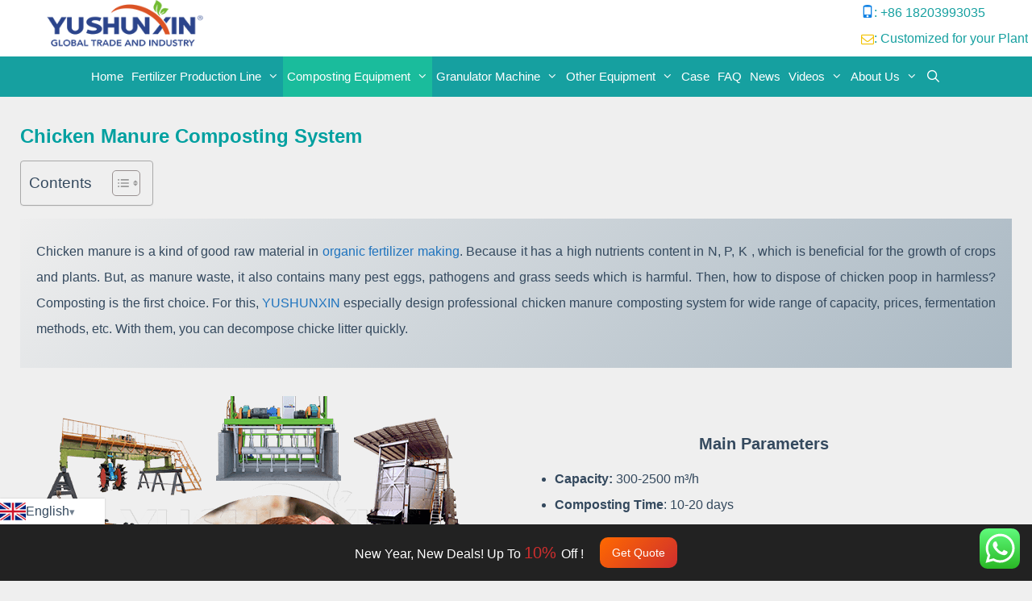

--- FILE ---
content_type: text/html; charset=UTF-8
request_url: https://fertilizerequipmentmanufacturer.com/chicken-manure-composting-system/
body_size: 37911
content:
<!DOCTYPE html>
<html lang="en" dir="ltr">
<head>
	<meta charset="UTF-8">
	<meta name='robots' content='index, follow, max-image-preview:large, max-snippet:-1, max-video-preview:-1' />
	<style>img:is([sizes="auto" i], [sizes^="auto," i]) { contain-intrinsic-size: 3000px 1500px }</style>
	<meta name="viewport" content="width=device-width, initial-scale=1">
	<!-- This site is optimized with the Yoast SEO Premium plugin v24.0 (Yoast SEO v26.7) - https://yoast.com/wordpress/plugins/seo/ -->
	<title>Chicken Manure Composting System | 1-20 T/H | $4,000-$80,000</title>
	<meta name="description" content="Chicken manure composting system, dry, mixing and mechanical turning, can help you dispose of your farm waste into fertilizer quickly" />
	<link rel="canonical" href="https://fertilizerequipmentmanufacturer.com/chicken-manure-composting-system/" />
	<meta property="og:locale" content="en_US" />
	<meta property="og:type" content="article" />
	<meta property="og:title" content="Chicken Manure Composting System" />
	<meta property="og:description" content="Chicken manure composting system, dry, mixing and mechanical turning, can help you dispose of your farm waste into fertilizer quickly" />
	<meta property="og:url" content="https://fertilizerequipmentmanufacturer.com/chicken-manure-composting-system/" />
	<meta property="og:site_name" content="Fertilizer Equipment Manufacturer" />
	<meta property="article:modified_time" content="2025-08-18T02:23:12+00:00" />
	<meta property="og:image" content="https://fertilizerequipmentmanufacturer.com/wp-content/uploads/2025/08/Chicken-manure-compost-machine-for-sale.png" />
	<meta property="og:image:width" content="600" />
	<meta property="og:image:height" content="400" />
	<meta property="og:image:type" content="image/png" />
	<meta name="twitter:card" content="summary_large_image" />
	<meta name="twitter:label1" content="Est. reading time" />
	<meta name="twitter:data1" content="42 minutes" />
	<script type="application/ld+json" class="yoast-schema-graph">{"@context":"https://schema.org","@graph":[{"@type":"WebPage","@id":"https://fertilizerequipmentmanufacturer.com/chicken-manure-composting-system/","url":"https://fertilizerequipmentmanufacturer.com/chicken-manure-composting-system/","name":"Chicken Manure Composting System | 1-20 T/H | $4,000-$80,000","isPartOf":{"@id":"https://fertilizerequipmentmanufacturer.com/#website"},"primaryImageOfPage":{"@id":"https://fertilizerequipmentmanufacturer.com/chicken-manure-composting-system/#primaryimage"},"image":{"@id":"https://fertilizerequipmentmanufacturer.com/chicken-manure-composting-system/#primaryimage"},"thumbnailUrl":"https://fertilizerequipmentmanufacturer.com/wp-content/uploads/2025/08/Chicken-manure-compost-machine-for-sale.png","datePublished":"2019-04-22T08:31:42+00:00","dateModified":"2025-08-18T02:23:12+00:00","description":"Chicken manure composting system, dry, mixing and mechanical turning, can help you dispose of your farm waste into fertilizer quickly","breadcrumb":{"@id":"https://fertilizerequipmentmanufacturer.com/chicken-manure-composting-system/#breadcrumb"},"inLanguage":"en-US","potentialAction":[{"@type":"ReadAction","target":["https://fertilizerequipmentmanufacturer.com/chicken-manure-composting-system/"]}]},{"@type":"ImageObject","inLanguage":"en-US","@id":"https://fertilizerequipmentmanufacturer.com/chicken-manure-composting-system/#primaryimage","url":"https://fertilizerequipmentmanufacturer.com/wp-content/uploads/2025/08/Chicken-manure-compost-machine-for-sale.png","contentUrl":"https://fertilizerequipmentmanufacturer.com/wp-content/uploads/2025/08/Chicken-manure-compost-machine-for-sale.png","width":600,"height":400,"caption":"Chicken manure compost machine for sale"},{"@type":"BreadcrumbList","@id":"https://fertilizerequipmentmanufacturer.com/chicken-manure-composting-system/#breadcrumb","itemListElement":[{"@type":"ListItem","position":1,"name":"Home","item":"https://fertilizerequipmentmanufacturer.com/"},{"@type":"ListItem","position":2,"name":"Chicken Manure Composting System"}]},{"@type":"WebSite","@id":"https://fertilizerequipmentmanufacturer.com/#website","url":"https://fertilizerequipmentmanufacturer.com/","name":"Fertilizer Equipment Manufacturer","description":"Fertilizer Equipment Manufacturer","publisher":{"@id":"https://fertilizerequipmentmanufacturer.com/#/schema/person/013c51a845da73d7ad668f40f0c138cc"},"potentialAction":[{"@type":"SearchAction","target":{"@type":"EntryPoint","urlTemplate":"https://fertilizerequipmentmanufacturer.com/?s={search_term_string}"},"query-input":{"@type":"PropertyValueSpecification","valueRequired":true,"valueName":"search_term_string"}}],"inLanguage":"en-US"},{"@type":["Person","Organization"],"@id":"https://fertilizerequipmentmanufacturer.com/#/schema/person/013c51a845da73d7ad668f40f0c138cc","name":"TD","image":{"@type":"ImageObject","inLanguage":"en-US","@id":"https://fertilizerequipmentmanufacturer.com/#/schema/person/image/","url":"https://fertilizerequipmentmanufacturer.com/wp-content/uploads/2024/01/新-LOGO-_画板-1-副本.png","contentUrl":"https://fertilizerequipmentmanufacturer.com/wp-content/uploads/2024/01/新-LOGO-_画板-1-副本.png","width":350,"height":70,"caption":"TD"},"logo":{"@id":"https://fertilizerequipmentmanufacturer.com/#/schema/person/image/"}}]}</script>
	<!-- / Yoast SEO Premium plugin. -->


<link rel='dns-prefetch' href='//www.googletagmanager.com' />
<link rel="alternate" type="application/rss+xml" title="Fertilizer Equipment Manufacturer &raquo; Feed" href="https://fertilizerequipmentmanufacturer.com/feed/" />
<link rel="alternate" type="application/rss+xml" title="Fertilizer Equipment Manufacturer &raquo; Comments Feed" href="https://fertilizerequipmentmanufacturer.com/comments/feed/" />
<script>
window._wpemojiSettings = {"baseUrl":"https:\/\/s.w.org\/images\/core\/emoji\/16.0.1\/72x72\/","ext":".png","svgUrl":"https:\/\/s.w.org\/images\/core\/emoji\/16.0.1\/svg\/","svgExt":".svg","source":{"concatemoji":"https:\/\/fertilizerequipmentmanufacturer.com\/wp-includes\/js\/wp-emoji-release.min.js?ver=6.8.3"}};
/*! This file is auto-generated */
!function(s,n){var o,i,e;function c(e){try{var t={supportTests:e,timestamp:(new Date).valueOf()};sessionStorage.setItem(o,JSON.stringify(t))}catch(e){}}function p(e,t,n){e.clearRect(0,0,e.canvas.width,e.canvas.height),e.fillText(t,0,0);var t=new Uint32Array(e.getImageData(0,0,e.canvas.width,e.canvas.height).data),a=(e.clearRect(0,0,e.canvas.width,e.canvas.height),e.fillText(n,0,0),new Uint32Array(e.getImageData(0,0,e.canvas.width,e.canvas.height).data));return t.every(function(e,t){return e===a[t]})}function u(e,t){e.clearRect(0,0,e.canvas.width,e.canvas.height),e.fillText(t,0,0);for(var n=e.getImageData(16,16,1,1),a=0;a<n.data.length;a++)if(0!==n.data[a])return!1;return!0}function f(e,t,n,a){switch(t){case"flag":return n(e,"\ud83c\udff3\ufe0f\u200d\u26a7\ufe0f","\ud83c\udff3\ufe0f\u200b\u26a7\ufe0f")?!1:!n(e,"\ud83c\udde8\ud83c\uddf6","\ud83c\udde8\u200b\ud83c\uddf6")&&!n(e,"\ud83c\udff4\udb40\udc67\udb40\udc62\udb40\udc65\udb40\udc6e\udb40\udc67\udb40\udc7f","\ud83c\udff4\u200b\udb40\udc67\u200b\udb40\udc62\u200b\udb40\udc65\u200b\udb40\udc6e\u200b\udb40\udc67\u200b\udb40\udc7f");case"emoji":return!a(e,"\ud83e\udedf")}return!1}function g(e,t,n,a){var r="undefined"!=typeof WorkerGlobalScope&&self instanceof WorkerGlobalScope?new OffscreenCanvas(300,150):s.createElement("canvas"),o=r.getContext("2d",{willReadFrequently:!0}),i=(o.textBaseline="top",o.font="600 32px Arial",{});return e.forEach(function(e){i[e]=t(o,e,n,a)}),i}function t(e){var t=s.createElement("script");t.src=e,t.defer=!0,s.head.appendChild(t)}"undefined"!=typeof Promise&&(o="wpEmojiSettingsSupports",i=["flag","emoji"],n.supports={everything:!0,everythingExceptFlag:!0},e=new Promise(function(e){s.addEventListener("DOMContentLoaded",e,{once:!0})}),new Promise(function(t){var n=function(){try{var e=JSON.parse(sessionStorage.getItem(o));if("object"==typeof e&&"number"==typeof e.timestamp&&(new Date).valueOf()<e.timestamp+604800&&"object"==typeof e.supportTests)return e.supportTests}catch(e){}return null}();if(!n){if("undefined"!=typeof Worker&&"undefined"!=typeof OffscreenCanvas&&"undefined"!=typeof URL&&URL.createObjectURL&&"undefined"!=typeof Blob)try{var e="postMessage("+g.toString()+"("+[JSON.stringify(i),f.toString(),p.toString(),u.toString()].join(",")+"));",a=new Blob([e],{type:"text/javascript"}),r=new Worker(URL.createObjectURL(a),{name:"wpTestEmojiSupports"});return void(r.onmessage=function(e){c(n=e.data),r.terminate(),t(n)})}catch(e){}c(n=g(i,f,p,u))}t(n)}).then(function(e){for(var t in e)n.supports[t]=e[t],n.supports.everything=n.supports.everything&&n.supports[t],"flag"!==t&&(n.supports.everythingExceptFlag=n.supports.everythingExceptFlag&&n.supports[t]);n.supports.everythingExceptFlag=n.supports.everythingExceptFlag&&!n.supports.flag,n.DOMReady=!1,n.readyCallback=function(){n.DOMReady=!0}}).then(function(){return e}).then(function(){var e;n.supports.everything||(n.readyCallback(),(e=n.source||{}).concatemoji?t(e.concatemoji):e.wpemoji&&e.twemoji&&(t(e.twemoji),t(e.wpemoji)))}))}((window,document),window._wpemojiSettings);
</script>
<link rel='stylesheet' id='bootstrap-css' href='https://fertilizerequipmentmanufacturer.com/wp-content/plugins/easy-bootstrap-shortcode-pro/assets/styles/bootstrap.min.css?ver=6.8.3' media='all' />
<link rel='stylesheet' id='pt-cv-public-style-css' href='https://fertilizerequipmentmanufacturer.com/wp-content/plugins/content-views-query-and-display-post-page/public/assets/css/cv.css?ver=4.2.1' media='all' />
<link rel='stylesheet' id='ht_ctc_main_css-css' href='https://fertilizerequipmentmanufacturer.com/wp-content/plugins/click-to-chat-for-whatsapp/new/inc/assets/css/main.css?ver=4.36' media='all' />
<style id='wp-emoji-styles-inline-css'>

	img.wp-smiley, img.emoji {
		display: inline !important;
		border: none !important;
		box-shadow: none !important;
		height: 1em !important;
		width: 1em !important;
		margin: 0 0.07em !important;
		vertical-align: -0.1em !important;
		background: none !important;
		padding: 0 !important;
	}
</style>
<link rel='stylesheet' id='wp-block-library-css' href='https://fertilizerequipmentmanufacturer.com/wp-includes/css/dist/block-library/style.min.css?ver=6.8.3' media='all' />
<style id='classic-theme-styles-inline-css'>
/*! This file is auto-generated */
.wp-block-button__link{color:#fff;background-color:#32373c;border-radius:9999px;box-shadow:none;text-decoration:none;padding:calc(.667em + 2px) calc(1.333em + 2px);font-size:1.125em}.wp-block-file__button{background:#32373c;color:#fff;text-decoration:none}
</style>
<link rel='stylesheet' id='wp-components-css' href='https://fertilizerequipmentmanufacturer.com/wp-includes/css/dist/components/style.min.css?ver=6.8.3' media='all' />
<link rel='stylesheet' id='wp-preferences-css' href='https://fertilizerequipmentmanufacturer.com/wp-includes/css/dist/preferences/style.min.css?ver=6.8.3' media='all' />
<link rel='stylesheet' id='wp-block-editor-css' href='https://fertilizerequipmentmanufacturer.com/wp-includes/css/dist/block-editor/style.min.css?ver=6.8.3' media='all' />
<link rel='stylesheet' id='popup-maker-block-library-style-css' href='https://fertilizerequipmentmanufacturer.com/wp-content/plugins/popup-maker/dist/packages/block-library-style.css?ver=dbea705cfafe089d65f1' media='all' />
<style id='global-styles-inline-css'>
:root{--wp--preset--aspect-ratio--square: 1;--wp--preset--aspect-ratio--4-3: 4/3;--wp--preset--aspect-ratio--3-4: 3/4;--wp--preset--aspect-ratio--3-2: 3/2;--wp--preset--aspect-ratio--2-3: 2/3;--wp--preset--aspect-ratio--16-9: 16/9;--wp--preset--aspect-ratio--9-16: 9/16;--wp--preset--color--black: #000000;--wp--preset--color--cyan-bluish-gray: #abb8c3;--wp--preset--color--white: #ffffff;--wp--preset--color--pale-pink: #f78da7;--wp--preset--color--vivid-red: #cf2e2e;--wp--preset--color--luminous-vivid-orange: #ff6900;--wp--preset--color--luminous-vivid-amber: #fcb900;--wp--preset--color--light-green-cyan: #7bdcb5;--wp--preset--color--vivid-green-cyan: #00d084;--wp--preset--color--pale-cyan-blue: #8ed1fc;--wp--preset--color--vivid-cyan-blue: #0693e3;--wp--preset--color--vivid-purple: #9b51e0;--wp--preset--color--contrast: var(--contrast);--wp--preset--color--contrast-2: var(--contrast-2);--wp--preset--color--contrast-3: var(--contrast-3);--wp--preset--color--base: var(--base);--wp--preset--color--base-2: var(--base-2);--wp--preset--color--base-3: var(--base-3);--wp--preset--color--accent: var(--accent);--wp--preset--color--global-color-8: var(--global-color-8);--wp--preset--color--global-color-9: var(--global-color-9);--wp--preset--color--global-color-10: var(--global-color-10);--wp--preset--gradient--vivid-cyan-blue-to-vivid-purple: linear-gradient(135deg,rgba(6,147,227,1) 0%,rgb(155,81,224) 100%);--wp--preset--gradient--light-green-cyan-to-vivid-green-cyan: linear-gradient(135deg,rgb(122,220,180) 0%,rgb(0,208,130) 100%);--wp--preset--gradient--luminous-vivid-amber-to-luminous-vivid-orange: linear-gradient(135deg,rgba(252,185,0,1) 0%,rgba(255,105,0,1) 100%);--wp--preset--gradient--luminous-vivid-orange-to-vivid-red: linear-gradient(135deg,rgba(255,105,0,1) 0%,rgb(207,46,46) 100%);--wp--preset--gradient--very-light-gray-to-cyan-bluish-gray: linear-gradient(135deg,rgb(238,238,238) 0%,rgb(169,184,195) 100%);--wp--preset--gradient--cool-to-warm-spectrum: linear-gradient(135deg,rgb(74,234,220) 0%,rgb(151,120,209) 20%,rgb(207,42,186) 40%,rgb(238,44,130) 60%,rgb(251,105,98) 80%,rgb(254,248,76) 100%);--wp--preset--gradient--blush-light-purple: linear-gradient(135deg,rgb(255,206,236) 0%,rgb(152,150,240) 100%);--wp--preset--gradient--blush-bordeaux: linear-gradient(135deg,rgb(254,205,165) 0%,rgb(254,45,45) 50%,rgb(107,0,62) 100%);--wp--preset--gradient--luminous-dusk: linear-gradient(135deg,rgb(255,203,112) 0%,rgb(199,81,192) 50%,rgb(65,88,208) 100%);--wp--preset--gradient--pale-ocean: linear-gradient(135deg,rgb(255,245,203) 0%,rgb(182,227,212) 50%,rgb(51,167,181) 100%);--wp--preset--gradient--electric-grass: linear-gradient(135deg,rgb(202,248,128) 0%,rgb(113,206,126) 100%);--wp--preset--gradient--midnight: linear-gradient(135deg,rgb(2,3,129) 0%,rgb(40,116,252) 100%);--wp--preset--font-size--small: 13px;--wp--preset--font-size--medium: 20px;--wp--preset--font-size--large: 36px;--wp--preset--font-size--x-large: 42px;--wp--preset--spacing--20: 0.44rem;--wp--preset--spacing--30: 0.67rem;--wp--preset--spacing--40: 1rem;--wp--preset--spacing--50: 1.5rem;--wp--preset--spacing--60: 2.25rem;--wp--preset--spacing--70: 3.38rem;--wp--preset--spacing--80: 5.06rem;--wp--preset--shadow--natural: 6px 6px 9px rgba(0, 0, 0, 0.2);--wp--preset--shadow--deep: 12px 12px 50px rgba(0, 0, 0, 0.4);--wp--preset--shadow--sharp: 6px 6px 0px rgba(0, 0, 0, 0.2);--wp--preset--shadow--outlined: 6px 6px 0px -3px rgba(255, 255, 255, 1), 6px 6px rgba(0, 0, 0, 1);--wp--preset--shadow--crisp: 6px 6px 0px rgba(0, 0, 0, 1);}:where(.is-layout-flex){gap: 0.5em;}:where(.is-layout-grid){gap: 0.5em;}body .is-layout-flex{display: flex;}.is-layout-flex{flex-wrap: wrap;align-items: center;}.is-layout-flex > :is(*, div){margin: 0;}body .is-layout-grid{display: grid;}.is-layout-grid > :is(*, div){margin: 0;}:where(.wp-block-columns.is-layout-flex){gap: 2em;}:where(.wp-block-columns.is-layout-grid){gap: 2em;}:where(.wp-block-post-template.is-layout-flex){gap: 1.25em;}:where(.wp-block-post-template.is-layout-grid){gap: 1.25em;}.has-black-color{color: var(--wp--preset--color--black) !important;}.has-cyan-bluish-gray-color{color: var(--wp--preset--color--cyan-bluish-gray) !important;}.has-white-color{color: var(--wp--preset--color--white) !important;}.has-pale-pink-color{color: var(--wp--preset--color--pale-pink) !important;}.has-vivid-red-color{color: var(--wp--preset--color--vivid-red) !important;}.has-luminous-vivid-orange-color{color: var(--wp--preset--color--luminous-vivid-orange) !important;}.has-luminous-vivid-amber-color{color: var(--wp--preset--color--luminous-vivid-amber) !important;}.has-light-green-cyan-color{color: var(--wp--preset--color--light-green-cyan) !important;}.has-vivid-green-cyan-color{color: var(--wp--preset--color--vivid-green-cyan) !important;}.has-pale-cyan-blue-color{color: var(--wp--preset--color--pale-cyan-blue) !important;}.has-vivid-cyan-blue-color{color: var(--wp--preset--color--vivid-cyan-blue) !important;}.has-vivid-purple-color{color: var(--wp--preset--color--vivid-purple) !important;}.has-black-background-color{background-color: var(--wp--preset--color--black) !important;}.has-cyan-bluish-gray-background-color{background-color: var(--wp--preset--color--cyan-bluish-gray) !important;}.has-white-background-color{background-color: var(--wp--preset--color--white) !important;}.has-pale-pink-background-color{background-color: var(--wp--preset--color--pale-pink) !important;}.has-vivid-red-background-color{background-color: var(--wp--preset--color--vivid-red) !important;}.has-luminous-vivid-orange-background-color{background-color: var(--wp--preset--color--luminous-vivid-orange) !important;}.has-luminous-vivid-amber-background-color{background-color: var(--wp--preset--color--luminous-vivid-amber) !important;}.has-light-green-cyan-background-color{background-color: var(--wp--preset--color--light-green-cyan) !important;}.has-vivid-green-cyan-background-color{background-color: var(--wp--preset--color--vivid-green-cyan) !important;}.has-pale-cyan-blue-background-color{background-color: var(--wp--preset--color--pale-cyan-blue) !important;}.has-vivid-cyan-blue-background-color{background-color: var(--wp--preset--color--vivid-cyan-blue) !important;}.has-vivid-purple-background-color{background-color: var(--wp--preset--color--vivid-purple) !important;}.has-black-border-color{border-color: var(--wp--preset--color--black) !important;}.has-cyan-bluish-gray-border-color{border-color: var(--wp--preset--color--cyan-bluish-gray) !important;}.has-white-border-color{border-color: var(--wp--preset--color--white) !important;}.has-pale-pink-border-color{border-color: var(--wp--preset--color--pale-pink) !important;}.has-vivid-red-border-color{border-color: var(--wp--preset--color--vivid-red) !important;}.has-luminous-vivid-orange-border-color{border-color: var(--wp--preset--color--luminous-vivid-orange) !important;}.has-luminous-vivid-amber-border-color{border-color: var(--wp--preset--color--luminous-vivid-amber) !important;}.has-light-green-cyan-border-color{border-color: var(--wp--preset--color--light-green-cyan) !important;}.has-vivid-green-cyan-border-color{border-color: var(--wp--preset--color--vivid-green-cyan) !important;}.has-pale-cyan-blue-border-color{border-color: var(--wp--preset--color--pale-cyan-blue) !important;}.has-vivid-cyan-blue-border-color{border-color: var(--wp--preset--color--vivid-cyan-blue) !important;}.has-vivid-purple-border-color{border-color: var(--wp--preset--color--vivid-purple) !important;}.has-vivid-cyan-blue-to-vivid-purple-gradient-background{background: var(--wp--preset--gradient--vivid-cyan-blue-to-vivid-purple) !important;}.has-light-green-cyan-to-vivid-green-cyan-gradient-background{background: var(--wp--preset--gradient--light-green-cyan-to-vivid-green-cyan) !important;}.has-luminous-vivid-amber-to-luminous-vivid-orange-gradient-background{background: var(--wp--preset--gradient--luminous-vivid-amber-to-luminous-vivid-orange) !important;}.has-luminous-vivid-orange-to-vivid-red-gradient-background{background: var(--wp--preset--gradient--luminous-vivid-orange-to-vivid-red) !important;}.has-very-light-gray-to-cyan-bluish-gray-gradient-background{background: var(--wp--preset--gradient--very-light-gray-to-cyan-bluish-gray) !important;}.has-cool-to-warm-spectrum-gradient-background{background: var(--wp--preset--gradient--cool-to-warm-spectrum) !important;}.has-blush-light-purple-gradient-background{background: var(--wp--preset--gradient--blush-light-purple) !important;}.has-blush-bordeaux-gradient-background{background: var(--wp--preset--gradient--blush-bordeaux) !important;}.has-luminous-dusk-gradient-background{background: var(--wp--preset--gradient--luminous-dusk) !important;}.has-pale-ocean-gradient-background{background: var(--wp--preset--gradient--pale-ocean) !important;}.has-electric-grass-gradient-background{background: var(--wp--preset--gradient--electric-grass) !important;}.has-midnight-gradient-background{background: var(--wp--preset--gradient--midnight) !important;}.has-small-font-size{font-size: var(--wp--preset--font-size--small) !important;}.has-medium-font-size{font-size: var(--wp--preset--font-size--medium) !important;}.has-large-font-size{font-size: var(--wp--preset--font-size--large) !important;}.has-x-large-font-size{font-size: var(--wp--preset--font-size--x-large) !important;}
:where(.wp-block-post-template.is-layout-flex){gap: 1.25em;}:where(.wp-block-post-template.is-layout-grid){gap: 1.25em;}
:where(.wp-block-columns.is-layout-flex){gap: 2em;}:where(.wp-block-columns.is-layout-grid){gap: 2em;}
:root :where(.wp-block-pullquote){font-size: 1.5em;line-height: 1.6;}
</style>
<link rel='stylesheet' id='contact-form-7-css' href='https://fertilizerequipmentmanufacturer.com/wp-content/plugins/contact-form-7/includes/css/styles.css?ver=6.1.4' media='all' />
<link rel='stylesheet' id='cfx-language-switcher-for-transposh-css' href='https://fertilizerequipmentmanufacturer.com/wp-content/plugins/language-switcher-for-transposh/public/css/cfx-language-switcher-for-transposh-public.css?ver=2.0.6' media='all' />
<link rel='stylesheet' id='cfx-language-switcher-for-transposh-lsft-css' href='https://fertilizerequipmentmanufacturer.com/wp-content/plugins/language-switcher-for-transposh/assets/styles/lsft.css?ver=2.0.6' media='all' />
<link rel='stylesheet' id='secure-copy-content-protection-public-css' href='https://fertilizerequipmentmanufacturer.com/wp-content/plugins/secure-copy-content-protection/public/css/secure-copy-content-protection-public.css?ver=4.9.7' media='all' />
<link rel='stylesheet' id='wpaios-style-css-css' href='https://fertilizerequipmentmanufacturer.com/wp-content/plugins/wp-all-in-one-social/assets/css/style.css?ver=1.1' media='all' />
<link rel='stylesheet' id='wpaios-font-awesome-css' href='https://fertilizerequipmentmanufacturer.com/wp-content/plugins/wp-all-in-one-social/assets/font-awesome/css/font-awesome.min.css?ver=1.1' media='all' />
<link rel='stylesheet' id='crp-style-rounded-thumbs-css' href='https://fertilizerequipmentmanufacturer.com/wp-content/plugins/contextual-related-posts/css/rounded-thumbs.min.css?ver=4.1.0' media='all' />
<style id='crp-style-rounded-thumbs-inline-css'>

			.crp_related.crp-rounded-thumbs a {
				width: 150px;
                height: 150px;
				text-decoration: none;
			}
			.crp_related.crp-rounded-thumbs img {
				max-width: 150px;
				margin: auto;
			}
			.crp_related.crp-rounded-thumbs .crp_title {
				width: 100%;
			}
			
</style>
<link rel='stylesheet' id='ez-toc-css' href='https://fertilizerequipmentmanufacturer.com/wp-content/plugins/easy-table-of-contents/assets/css/screen.min.css?ver=2.0.80' media='all' />
<style id='ez-toc-inline-css'>
div#ez-toc-container .ez-toc-title {font-size: 120%;}div#ez-toc-container .ez-toc-title {font-weight: 500;}div#ez-toc-container ul li , div#ez-toc-container ul li a {font-size: 95%;}div#ez-toc-container ul li , div#ez-toc-container ul li a {font-weight: 500;}div#ez-toc-container nav ul ul li {font-size: 90%;}.ez-toc-box-title {font-weight: bold; margin-bottom: 10px; text-align: center; text-transform: uppercase; letter-spacing: 1px; color: #666; padding-bottom: 5px;position:absolute;top:-4%;left:5%;background-color: inherit;transition: top 0.3s ease;}.ez-toc-box-title.toc-closed {top:-25%;}
.ez-toc-container-direction {direction: ltr;}.ez-toc-counter ul{counter-reset: item ;}.ez-toc-counter nav ul li a::before {content: counters(item, '.', decimal) '. ';display: inline-block;counter-increment: item;flex-grow: 0;flex-shrink: 0;margin-right: .2em; float: left; }.ez-toc-widget-direction {direction: ltr;}.ez-toc-widget-container ul{counter-reset: item ;}.ez-toc-widget-container nav ul li a::before {content: counters(item, '.', decimal) '. ';display: inline-block;counter-increment: item;flex-grow: 0;flex-shrink: 0;margin-right: .2em; float: left; }
</style>
<link rel='stylesheet' id='generate-style-grid-css' href='https://fertilizerequipmentmanufacturer.com/wp-content/themes/generatepress/assets/css/unsemantic-grid.min.css?ver=3.6.1' media='all' />
<link rel='stylesheet' id='generate-style-css' href='https://fertilizerequipmentmanufacturer.com/wp-content/themes/generatepress/assets/css/style.min.css?ver=3.6.1' media='all' />
<style id='generate-style-inline-css'>
body{background-color:#efefef;color:#3a3a3a;}a{color:#1e73be;}a:hover, a:focus, a:active{color:#000000;}body .grid-container{max-width:1270px;}.wp-block-group__inner-container{max-width:1270px;margin-left:auto;margin-right:auto;}.site-header .header-image{width:300px;}.navigation-search{position:absolute;left:-99999px;pointer-events:none;visibility:hidden;z-index:20;width:100%;top:0;transition:opacity 100ms ease-in-out;opacity:0;}.navigation-search.nav-search-active{left:0;right:0;pointer-events:auto;visibility:visible;opacity:1;}.navigation-search input[type="search"]{outline:0;border:0;vertical-align:bottom;line-height:1;opacity:0.9;width:100%;z-index:20;border-radius:0;-webkit-appearance:none;height:60px;}.navigation-search input::-ms-clear{display:none;width:0;height:0;}.navigation-search input::-ms-reveal{display:none;width:0;height:0;}.navigation-search input::-webkit-search-decoration, .navigation-search input::-webkit-search-cancel-button, .navigation-search input::-webkit-search-results-button, .navigation-search input::-webkit-search-results-decoration{display:none;}.main-navigation li.search-item{z-index:21;}li.search-item.active{transition:opacity 100ms ease-in-out;}.nav-left-sidebar .main-navigation li.search-item.active,.nav-right-sidebar .main-navigation li.search-item.active{width:auto;display:inline-block;float:right;}.gen-sidebar-nav .navigation-search{top:auto;bottom:0;}:root{--contrast:#222222;--contrast-2:#575760;--contrast-3:#b2b2be;--base:#f0f0f0;--base-2:#f7f8f9;--base-3:#ffffff;--accent:#1e73be;--global-color-8:#16a0a0;--global-color-9:#9ECFD8;--global-color-10:#B4D6C9;}:root .has-contrast-color{color:var(--contrast);}:root .has-contrast-background-color{background-color:var(--contrast);}:root .has-contrast-2-color{color:var(--contrast-2);}:root .has-contrast-2-background-color{background-color:var(--contrast-2);}:root .has-contrast-3-color{color:var(--contrast-3);}:root .has-contrast-3-background-color{background-color:var(--contrast-3);}:root .has-base-color{color:var(--base);}:root .has-base-background-color{background-color:var(--base);}:root .has-base-2-color{color:var(--base-2);}:root .has-base-2-background-color{background-color:var(--base-2);}:root .has-base-3-color{color:var(--base-3);}:root .has-base-3-background-color{background-color:var(--base-3);}:root .has-accent-color{color:var(--accent);}:root .has-accent-background-color{background-color:var(--accent);}:root .has-global-color-8-color{color:var(--global-color-8);}:root .has-global-color-8-background-color{background-color:var(--global-color-8);}:root .has-global-color-9-color{color:var(--global-color-9);}:root .has-global-color-9-background-color{background-color:var(--global-color-9);}:root .has-global-color-10-color{color:var(--global-color-10);}:root .has-global-color-10-background-color{background-color:var(--global-color-10);}body, button, input, select, textarea{font-family:Verdana, Geneva, sans-serif;font-size:16px;}body{line-height:2;}p{margin-bottom:1.2em;}.entry-content > [class*="wp-block-"]:not(:last-child):not(.wp-block-heading){margin-bottom:1.2em;}.main-title{font-size:45px;}.main-navigation .main-nav ul ul li a{font-size:14px;}.widget-title{font-family:Arial, Helvetica, sans-serif;font-weight:bold;font-size:18px;margin-bottom:6px;}.sidebar .widget, .footer-widgets .widget{font-size:14px;}h1{font-weight:bold;font-size:24px;}h2{font-size:20px;line-height:1.5em;}h3{font-size:18px;line-height:1.5em;}h4{font-size:16px;}h5{font-size:inherit;}@media (max-width:768px){h1{font-size:24px;}h2{font-size:22px;}h3{font-size:18px;}h4{font-size:16px;}}.top-bar{background-color:#636363;color:#ffffff;}.top-bar a{color:#ffffff;}.top-bar a:hover{color:#303030;}.site-header{background-color:#ffffff;color:#16a0a0;}.site-header a{color:#16a0a0;}.main-title a,.main-title a:hover{color:#222222;}.site-description{color:#757575;}.main-navigation,.main-navigation ul ul{background-color:#16a0a0;}.main-navigation .main-nav ul li a, .main-navigation .menu-toggle, .main-navigation .menu-bar-items{color:#ffffff;}.main-navigation .main-nav ul li:not([class*="current-menu-"]):hover > a, .main-navigation .main-nav ul li:not([class*="current-menu-"]):focus > a, .main-navigation .main-nav ul li.sfHover:not([class*="current-menu-"]) > a, .main-navigation .menu-bar-item:hover > a, .main-navigation .menu-bar-item.sfHover > a{color:#ffffff;background-color:#1abc9c;}button.menu-toggle:hover,button.menu-toggle:focus,.main-navigation .mobile-bar-items a,.main-navigation .mobile-bar-items a:hover,.main-navigation .mobile-bar-items a:focus{color:#ffffff;}.main-navigation .main-nav ul li[class*="current-menu-"] > a{background-color:#1abc9c;}.navigation-search input[type="search"],.navigation-search input[type="search"]:active, .navigation-search input[type="search"]:focus, .main-navigation .main-nav ul li.search-item.active > a, .main-navigation .menu-bar-items .search-item.active > a{color:#ffffff;background-color:#1abc9c;}.main-navigation ul ul{background-color:#1abc9c;}.main-navigation .main-nav ul ul li a{color:#ffffff;}.main-navigation .main-nav ul ul li:not([class*="current-menu-"]):hover > a,.main-navigation .main-nav ul ul li:not([class*="current-menu-"]):focus > a, .main-navigation .main-nav ul ul li.sfHover:not([class*="current-menu-"]) > a{color:#ffffff;background-color:#00a0a0;}.main-navigation .main-nav ul ul li[class*="current-menu-"] > a{background-color:#16a0a0;}.separate-containers .inside-article, .separate-containers .comments-area, .separate-containers .page-header, .one-container .container, .separate-containers .paging-navigation, .inside-page-header{background-color:#efefef;}.entry-meta{color:#595959;}.entry-meta a{color:#595959;}.entry-meta a:hover{color:#1e73be;}h1{color:#00a0a0;}h2{color:#16a0a0;}h3{color:#1b646f;}.sidebar .widget{background-color:#ffffff;}.sidebar .widget .widget-title{color:#16a0a0;}.footer-widgets{background-color:#ffffff;}.footer-widgets .widget-title{color:#16a0a0;}.site-info{color:#ffffff;background-color:#007767;}.site-info a{color:#ffffff;}.site-info a:hover{color:var(--global-color-8);}.footer-bar .widget_nav_menu .current-menu-item a{color:var(--global-color-8);}input[type="text"],input[type="email"],input[type="url"],input[type="password"],input[type="search"],input[type="tel"],input[type="number"],textarea,select{color:#666666;background-color:#fafafa;border-color:#cccccc;}input[type="text"]:focus,input[type="email"]:focus,input[type="url"]:focus,input[type="password"]:focus,input[type="search"]:focus,input[type="tel"]:focus,input[type="number"]:focus,textarea:focus,select:focus{color:#666666;background-color:#ffffff;border-color:#bfbfbf;}button,html input[type="button"],input[type="reset"],input[type="submit"],a.button,a.wp-block-button__link:not(.has-background){color:#ffffff;background-color:var(--global-color-8);}button:hover,html input[type="button"]:hover,input[type="reset"]:hover,input[type="submit"]:hover,a.button:hover,button:focus,html input[type="button"]:focus,input[type="reset"]:focus,input[type="submit"]:focus,a.button:focus,a.wp-block-button__link:not(.has-background):active,a.wp-block-button__link:not(.has-background):focus,a.wp-block-button__link:not(.has-background):hover{color:#ffffff;background-color:var(--accent);}a.generate-back-to-top{background-color:rgba( 0,0,0,0.4 );color:#ffffff;}a.generate-back-to-top:hover,a.generate-back-to-top:focus{background-color:rgba( 0,0,0,0.6 );color:#ffffff;}:root{--gp-search-modal-bg-color:var(--base-3);--gp-search-modal-text-color:var(--contrast);--gp-search-modal-overlay-bg-color:rgba(0,0,0,0.2);}@media (max-width: 800px){.main-navigation .menu-bar-item:hover > a, .main-navigation .menu-bar-item.sfHover > a{background:none;color:#ffffff;}}.inside-top-bar{padding:10px;}.inside-header{padding:0px;}.separate-containers .inside-article, .separate-containers .comments-area, .separate-containers .page-header, .separate-containers .paging-navigation, .one-container .site-content, .inside-page-header{padding:25px 20px 25px 20px;}.site-main .wp-block-group__inner-container{padding:25px 20px 25px 20px;}.entry-content .alignwide, body:not(.no-sidebar) .entry-content .alignfull{margin-left:-20px;width:calc(100% + 40px);max-width:calc(100% + 40px);}.one-container.right-sidebar .site-main,.one-container.both-right .site-main{margin-right:20px;}.one-container.left-sidebar .site-main,.one-container.both-left .site-main{margin-left:20px;}.one-container.both-sidebars .site-main{margin:0px 20px 0px 20px;}.separate-containers .widget, .separate-containers .site-main > *, .separate-containers .page-header, .widget-area .main-navigation{margin-bottom:10px;}.separate-containers .site-main{margin:10px;}.both-right.separate-containers .inside-left-sidebar{margin-right:5px;}.both-right.separate-containers .inside-right-sidebar{margin-left:5px;}.both-left.separate-containers .inside-left-sidebar{margin-right:5px;}.both-left.separate-containers .inside-right-sidebar{margin-left:5px;}.separate-containers .page-header-image, .separate-containers .page-header-contained, .separate-containers .page-header-image-single, .separate-containers .page-header-content-single{margin-top:10px;}.separate-containers .inside-right-sidebar, .separate-containers .inside-left-sidebar{margin-top:10px;margin-bottom:10px;}.main-navigation .main-nav ul li a,.menu-toggle,.main-navigation .mobile-bar-items a{padding-left:5px;padding-right:5px;line-height:50px;}.main-navigation .main-nav ul ul li a{padding:10px 5px 10px 5px;}.main-navigation ul ul{width:243px;}.navigation-search input[type="search"]{height:50px;}.rtl .menu-item-has-children .dropdown-menu-toggle{padding-left:5px;}.menu-item-has-children .dropdown-menu-toggle{padding-right:5px;}.rtl .main-navigation .main-nav ul li.menu-item-has-children > a{padding-right:5px;}.site-info{padding:10px 20px 10px 20px;}@media (max-width:768px){.separate-containers .inside-article, .separate-containers .comments-area, .separate-containers .page-header, .separate-containers .paging-navigation, .one-container .site-content, .inside-page-header{padding:30px 15px 30px 15px;}.site-main .wp-block-group__inner-container{padding:30px 15px 30px 15px;}.site-info{padding-right:10px;padding-left:10px;}.entry-content .alignwide, body:not(.no-sidebar) .entry-content .alignfull{margin-left:-15px;width:calc(100% + 30px);max-width:calc(100% + 30px);}}/* End cached CSS */@media (max-width: 800px){.main-navigation .menu-toggle,.main-navigation .mobile-bar-items,.sidebar-nav-mobile:not(#sticky-placeholder){display:block;}.main-navigation ul,.gen-sidebar-nav{display:none;}[class*="nav-float-"] .site-header .inside-header > *{float:none;clear:both;}}
.dynamic-author-image-rounded{border-radius:100%;}.dynamic-featured-image, .dynamic-author-image{vertical-align:middle;}.one-container.blog .dynamic-content-template:not(:last-child), .one-container.archive .dynamic-content-template:not(:last-child){padding-bottom:0px;}.dynamic-entry-excerpt > p:last-child{margin-bottom:0px;}
.main-navigation .main-nav ul li a,.menu-toggle,.main-navigation .mobile-bar-items a{transition: line-height 300ms ease}.main-navigation.toggled .main-nav > ul{background-color: #16a0a0}
@media (max-width:768px){h1.entry-title{font-size:15px;}h2.entry-title{font-size:22px;}}
.post-image:not(:first-child), .page-content:not(:first-child), .entry-content:not(:first-child), .entry-summary:not(:first-child), footer.entry-meta{margin-top:1em;}.post-image-above-header .inside-article div.featured-image, .post-image-above-header .inside-article div.post-image{margin-bottom:1em;}
</style>
<link rel='stylesheet' id='generate-mobile-style-css' href='https://fertilizerequipmentmanufacturer.com/wp-content/themes/generatepress/assets/css/mobile.min.css?ver=3.6.1' media='all' />
<link rel='stylesheet' id='generate-font-icons-css' href='https://fertilizerequipmentmanufacturer.com/wp-content/themes/generatepress/assets/css/components/font-icons.min.css?ver=3.6.1' media='all' />
<link rel='stylesheet' id='generate-child-css' href='https://fertilizerequipmentmanufacturer.com/wp-content/themes/GeneratePress-Child-Theme/style.css?ver=1725861940' media='all' />
<link rel='stylesheet' id='popup-maker-site-css' href='//fertilizerequipmentmanufacturer.com/wp-content/uploads/pum/pum-site-styles.css?generated=1755150178&#038;ver=1.21.5' media='all' />
<link rel='stylesheet' id='child-style-css' href='https://fertilizerequipmentmanufacturer.com/wp-content/themes/GeneratePress-Child-Theme/style.css?ver=6.8.3' media='all' />
<link rel='stylesheet' id='swiper-style-css' href='https://fertilizerequipmentmanufacturer.com/wp-content/themes/GeneratePress-Child-Theme/asstes/css/swiper-bundle.min.css?ver=6.8.3' media='all' />
<link rel='stylesheet' id='zxy-style-css' href='https://fertilizerequipmentmanufacturer.com/wp-content/themes/GeneratePress-Child-Theme/asstes/css/zxy-style.css?ver=6.8.3' media='all' />
<link rel='stylesheet' id='generate-blog-images-css' href='https://fertilizerequipmentmanufacturer.com/wp-content/plugins/gp-premium/blog/functions/css/featured-images.min.css?ver=2.5.5' media='all' />
<link rel='stylesheet' id='bootstrap-frontend-css' href='https://fertilizerequipmentmanufacturer.com/wp-content/plugins/easy-bootstrap-shortcode-pro/assets/styles/ebs-frontend.css?ver=6.8.3' media='all' />
<link rel='stylesheet' id='bootstrap-pricingtable-css' href='https://fertilizerequipmentmanufacturer.com/wp-content/plugins/easy-bootstrap-shortcode-pro/assets/styles/bootstrap_pricingtable.css?ver=6.8.3' media='all' />
<link rel='stylesheet' id='ebs_animation_css-css' href='https://fertilizerequipmentmanufacturer.com/wp-content/plugins/easy-bootstrap-shortcode-pro/assets/styles/animate.css?ver=6.8.3' media='all' />
<link rel='stylesheet' id='bootstrap-fa-icon-css' href='https://fertilizerequipmentmanufacturer.com/wp-content/plugins/easy-bootstrap-shortcode-pro/assets/styles/font-awesome.min.css?ver=6.8.3' media='all' />
<link rel='stylesheet' id='wp-dynamic-css-ebs_dynamic_css-css' href='https://fertilizerequipmentmanufacturer.com/wp-admin/admin-ajax.php?action=wp_dynamic_css&#038;handle=ebs_dynamic_css&#038;ver=6.8.3' media='all' />
<link rel='stylesheet' id='generate-sticky-css' href='https://fertilizerequipmentmanufacturer.com/wp-content/plugins/gp-premium/menu-plus/functions/css/sticky.min.css?ver=2.5.5' media='all' />
<link rel='stylesheet' id='ebs-pagination-css-css' href='https://fertilizerequipmentmanufacturer.com/wp-content/plugins/easy-bootstrap-shortcode-pro/assets/styles/page-nav.css?ver=6.8.3' media='all' />
<script src="https://fertilizerequipmentmanufacturer.com/wp-includes/js/jquery/jquery.min.js?ver=3.7.1" id="jquery-core-js"></script>
<script src="https://fertilizerequipmentmanufacturer.com/wp-includes/js/jquery/jquery-migrate.min.js?ver=3.4.1" id="jquery-migrate-js"></script>
<script src="https://fertilizerequipmentmanufacturer.com/wp-content/plugins/easy-bootstrap-shortcode-pro/assets/js/bootstrap.min.js?ver=6.8.3" id="bootstrap-js"></script>
<script src="https://fertilizerequipmentmanufacturer.com/wp-content/plugins/language-switcher-for-transposh/public/js/cfx-language-switcher-for-transposh-public.js?ver=2.0.6" id="cfx-language-switcher-for-transposh-js"></script>
<script src="https://fertilizerequipmentmanufacturer.com/wp-content/plugins/easy-bootstrap-shortcode-pro/assets/js/tabdrop.js?ver=6.8.3" id="ebs-tabdropjs-js"></script>
<script src="https://fertilizerequipmentmanufacturer.com/wp-content/plugins/easy-bootstrap-shortcode-pro/assets/js/jquery.endpage-box.min.js?ver=6.8.3" id="ebs-popups-js"></script>
<link rel="https://api.w.org/" href="https://fertilizerequipmentmanufacturer.com/wp-json/" /><link rel="alternate" title="JSON" type="application/json" href="https://fertilizerequipmentmanufacturer.com/wp-json/wp/v2/pages/49" /><link rel="EditURI" type="application/rsd+xml" title="RSD" href="https://fertilizerequipmentmanufacturer.com/xmlrpc.php?rsd" />
<meta name="generator" content="WordPress 6.8.3" />
<link rel='shortlink' href='https://fertilizerequipmentmanufacturer.com/?p=49' />
<link rel="alternate" title="oEmbed (JSON)" type="application/json+oembed" href="https://fertilizerequipmentmanufacturer.com/wp-json/oembed/1.0/embed?url=https%3A%2F%2Ffertilizerequipmentmanufacturer.com%2Fchicken-manure-composting-system%2F" />
<link rel="alternate" title="oEmbed (XML)" type="text/xml+oembed" href="https://fertilizerequipmentmanufacturer.com/wp-json/oembed/1.0/embed?url=https%3A%2F%2Ffertilizerequipmentmanufacturer.com%2Fchicken-manure-composting-system%2F&#038;format=xml" />
<!-- start Simple Custom CSS and JS -->
<style>
/* Add your CSS code here.

For example:
.example {
    color: red;
}

For brushing up on your CSS knowledge, check out http://www.w3schools.com/css/css_syntax.asp

End of comment */ 

/* 底部底部询价 */
.btn-clickbtm {
  position: fixed;
  left: 0;
  right: 0;
  bottom: 0;
  z-index: 2222;
  background-color: #222;
  display: flex;
  justify-content: center;
  align-items: center;
  padding: 15px 0;
}
.btn-clickbtm .text {
  font-size: 16px;
  color: #fff;
  text-transform: capitalize;
}
.btn-clickbtm .text .tit {
  font-size: 20px;
  color: #cf2e2e;
}
.btn-clickbtm .btm-ck {
  margin-left: 20px;
  color: #fff;
  background-image: linear-gradient(
    135deg,
    rgb(255, 105, 0) 0%,
    rgb(207, 46, 46) 100%
  );
  font-size: 14px;
  padding: 5px 15px;
  border-radius: 10px;
  cursor: pointer;
}
@media screen and (max-width: 420px) {
  .btn-clickbtm {
    padding: 10px 0;
  }
  .btn-clickbtm .text {
    font-size: 12px;
}
.btn-clickbtm .text .tit {
  font-size: 18px;
}
.btn-clickbtm .btm-ck{
  font-size: 12px;
  margin-left: 15px;
}
}
</style>
<!-- end Simple Custom CSS and JS -->
<!-- start Simple Custom CSS and JS -->
<style>
/* callout style */
.tongdacallout{background:#FCF1E2;border:1px solid #FFCE8E;}
.tongdacallout .col-lg-8{line-height:300%;}
.tongdacallout .col-lg-3{text-align:right;}
.tongdacallout .tongdabtnco{font-size:14px;color: #FFF;background-color: #5cb85c;border-color: #3F803F;}</style>
<!-- end Simple Custom CSS and JS -->
        <script type="text/javascript">
            var ebs_container_class ='';

        </script>
    <meta name="generator" content="Site Kit by Google 1.170.0" />	<script type="text/javascript">
		jQuery(document).ready(function($) {
		var urlParam = function(name) {
			var results = new RegExp('[\?&]' + name + '=([^&#]*)')
			.exec(window.location.search);

			return (results !== null) ? results[1] || 0 : false;
		}

		$(document).on('click', '.edit_translation', function(e) {
			e.preventDefault();
			var currentUrl = window.location.href;
			var currentOrigin = window.location.origin;
			var currentPath = window.location.pathname;
			var param = urlParam('tpedit');
			var newUrl = '';
			if (param === false) {
			newUrl = currentOrigin + currentPath + '?tpedit=1';
			$(this).attr('href', newUrl);
			} else {
			newUrl = currentOrigin + currentPath;
			$(this).attr('href', newUrl);
			}
			window.location.href = newUrl;
		})

		})
	</script>
		<link rel="alternate" hreflang="ru" href="/ru/chicken-manure-composting-system/"/><link rel="alternate" hreflang="id" href="/id/chicken-manure-composting-system/"/><link rel="alternate" hreflang="fr" href="/fr/chicken-manure-composting-system/"/><link rel="alternate" hreflang="es" href="/es/chicken-manure-composting-system/"/><link rel="alternate" hreflang="ar" href="/ar/chicken-manure-composting-system/"/><style>.wpaios-em-color { background-color: #848484; }.wpaios-fb-color { background-color: #3b5998; }.wpaios-tw-color { background-color: #00aced; }.wpaios-gp-color { background-color: #dd4b39; }.wpaios-tu-color { background-color: #ff4500; }.wpaios-pi-color { background-color: #cb2027; }.wpaios-li-color { background-color: #007bb6; }.wpaios-wa-color { background-color: #34af23; }</style><link rel="icon" href="https://fertilizerequipmentmanufacturer.com/wp-content/uploads/2025/02/cropped-loicon-32x32.png" sizes="32x32" />
<link rel="icon" href="https://fertilizerequipmentmanufacturer.com/wp-content/uploads/2025/02/cropped-loicon-192x192.png" sizes="192x192" />
<link rel="apple-touch-icon" href="https://fertilizerequipmentmanufacturer.com/wp-content/uploads/2025/02/cropped-loicon-180x180.png" />
<meta name="msapplication-TileImage" content="https://fertilizerequipmentmanufacturer.com/wp-content/uploads/2025/02/cropped-loicon-270x270.png" />
		<style id="wp-custom-css">
			.wpcf7 form.invalid .wpcf7-response-output,
.wpcf7 form.unaccepted .wpcf7-response-output,
.wpcf7 form.payment-required .wpcf7-response-output {
    background-color: #fff;
}

.wpcf7 form.sent .wpcf7-response-output {
    background-color: #fff !important;
}

/* 正文两端对齐 */
p,
li {
    text-align: justify;
}

/* 导航栏强制左对齐 */
.primary-navigation p,
li {
    text-align: left !important;
}


/* 翻译软件代码 */
#sh_lsft_custom_dropdown_flags_names {
    position: fixed !important;
    left: 0px;
    bottom: 70px !important;
    z-index: 999999999;
    width: 130px;
    height: auto !important;
    background-color: #fff;
    box-shadow: 0 0 2px 0 rgba(0, 0, 0, 0.2);
    margin: 0 !important;
}

#sh_lsft_custom_dropdown_flags_names #lsft-sub-menu {
    bottom: 32px !important;
    top: initial !important;
    background-color: #fff;
    width: 130px !important;
    height: 200px !important;
    overflow-y: scroll !important;
    padding: 0 !important;
}

#sh_lsft_custom_dropdown_flags_names #lsft-sub-menu li {
    overflow: hidden;
}

#sh_lsft_custom_dropdown_flags_names #lsft-sub-menu li a {
    display: block !important;
    white-space: nowrap;
    text-overflow: ellipsis;
    overflow: hidden;
    font-size: 13px;
    padding: 6px !important;

}

#lsft-sub-menu::-webkit-scrollbar {
    width: 2px;
    /* 滚动条的宽度 */
}

#lsft-sub-menu::-webkit-scrollbar-thumb {
    background-color: rgba(0, 0, 0, 0.5);
    /* 滚动条滑块的颜色 */
    border-radius: 6px;
    /* 滑块圆角 */
}

#lsft-sub-menu::-webkit-scrollbar-track {
    background-color: #f1f1f1;
    /* 滚动条轨道的颜色 */
    border-radius: 6px;
    /* 轨道圆角 */
}		</style>
		<style id="sccss">.button-center{text-align:center;}
/* callout style */
.SEECcallout{background:#FCF1E2;border:1px solid #FFCE8E;}
.SEECcallout .col-lg-8{line-height:300%;}
.SEECcallout .col-lg-3{text-align:right;}
.SEECcallout .tongdabtnco{font-size:14px;color: #FFF;background-color: #5cb85c;border-color: #3F803F;}
.page-header-image, .page-header-image-single {
display: none;
}
input[type="text"], input[type="email"], input[type="url"], input[type="password"], input[type="tel"], input[type="search"], textarea {
  padding: 1px 10px;
}
p {
    margin-bottom: 0.4em;
}
.widget_nav_menu ul li a::before, .widget_pages ul li a::before {
  content: "★ ";
}
</style><meta name="google-site-verification" content="jZtUnX3Wu-PaW5Hl9lMZnU3pDVeAbmRDV7CYKB0uHAo" />
<meta name="google-site-verification" content="2KvVuXpLuw0_6-luaiOWbg4p393y4Z9Vi_u7HtGFxRI" />
<meta name="google-site-verification" content="XyKYT5HTWvTON3473v_Us8CcML2L_nybsPS8MQ5WpYg" />
<meta name="translation-stats" content='{"total_phrases":30,"translated_phrases":30,"human_translated_phrases":null,"hidden_phrases":3,"hidden_translated_phrases":3,"hidden_translateable_phrases":null,"meta_phrases":null,"meta_translated_phrases":null,"time":null}'/></head>

<body class="wp-singular page-template-default page page-id-49 wp-custom-logo wp-embed-responsive wp-theme-generatepress wp-child-theme-GeneratePress-Child-Theme post-image-aligned-center sticky-menu-fade sticky-enabled both-sticky-menu metaslider-plugin no-sidebar nav-below-header separate-containers fluid-header active-footer-widgets-4 nav-search-enabled nav-aligned-center header-aligned-left dropdown-hover featured-image-active" itemtype="https://schema.org/WebPage" itemscope>
	<a class="screen-reader-text skip-link" href="#content" title="Skip to content">Skip to content</a>		<header class="site-header" id="masthead" aria-label="Site"  itemtype="https://schema.org/WPHeader" itemscope>
			<div class="inside-header grid-container grid-parent">
							<div class="header-widget">
				<aside id="text-8" class="widget inner-padding widget_text">			<div class="textwidget"><p><i class="glyphicon glyphicon glyphicon-phone " style="color:#0f81e4;"></i>: +86 18203993035<br />
<i class="glyphicon fa fa-envelope-o " style="color:#f2c202;"></i>: <a href="mailto: info@fertilizerequipmentmanufacturer.com">Customized for your Plant</a></p>
</div>
		</aside>			</div>
			<div class="site-logo">
					<a href="https://fertilizerequipmentmanufacturer.com/" rel="home">
						<img  class="header-image is-logo-image" alt="Fertilizer Equipment Manufacturer" src="https://fertilizerequipmentmanufacturer.com/wp-content/uploads/2024/01/新-LOGO-_画板-1-副本.png" />
					</a>
				</div>			</div>
		</header>
				<nav class="main-navigation sub-menu-right" id="site-navigation" aria-label="Primary"  itemtype="https://schema.org/SiteNavigationElement" itemscope>
			<div class="inside-navigation grid-container grid-parent">
				<form method="get" class="search-form navigation-search" action="https://fertilizerequipmentmanufacturer.com/">
					<input type="search" class="search-field" value="" name="s" title="Search" />
				</form>		<div class="mobile-bar-items">
						<span class="search-item">
				<a aria-label="Open Search Bar" href="#">
									</a>
			</span>
		</div>
						<button class="menu-toggle" aria-controls="primary-menu" aria-expanded="false">
					<span class="mobile-menu">Menu</span>				</button>
				<div id="primary-menu" class="main-nav"><ul id="menu-main-menu" class=" menu sf-menu"><li id="menu-item-462" class="menu-item menu-item-type-post_type menu-item-object-page menu-item-home menu-item-462"><a href="https://fertilizerequipmentmanufacturer.com/">Home</a></li>
<li id="menu-item-451" class="menu-item menu-item-type-post_type menu-item-object-page menu-item-has-children menu-item-451"><a href="https://fertilizerequipmentmanufacturer.com/fertilizer-production-line/">Fertilizer Production Line<span role="presentation" class="dropdown-menu-toggle"></span></a>
<ul class="sub-menu">
	<li id="menu-item-1587" class="menu-item menu-item-type-post_type menu-item-object-page menu-item-has-children menu-item-1587"><a href="https://fertilizerequipmentmanufacturer.com/how-to-make-organic-fertilizer/">Organic Fertilizer Production Line<span role="presentation" class="dropdown-menu-toggle"></span></a>
	<ul class="sub-menu">
		<li id="menu-item-2280" class="menu-item menu-item-type-post_type menu-item-object-page menu-item-2280"><a href="https://fertilizerequipmentmanufacturer.com/powdery-organic-fertilizer-production-line/">Powdery Organic Fertilizer Production Line</a></li>
		<li id="menu-item-261" class="menu-item menu-item-type-post_type menu-item-object-page menu-item-261"><a href="https://fertilizerequipmentmanufacturer.com/small-scale-organic-fertilizer-production/">Small Scale Organic Fertilizer Production Line</a></li>
		<li id="menu-item-1348" class="menu-item menu-item-type-post_type menu-item-object-page menu-item-1348"><a href="https://fertilizerequipmentmanufacturer.com/organic-fertilizer-production-equipment/">Organic Fertilizer Production Equipment</a></li>
		<li id="menu-item-1977" class="menu-item menu-item-type-post_type menu-item-object-post menu-item-1977"><a href="https://fertilizerequipmentmanufacturer.com/how-to-make-organic-fertilizer-from-cow-dung/">Cow Dung Organic Fertilizer Production Line</a></li>
		<li id="menu-item-38" class="menu-item menu-item-type-post_type menu-item-object-page menu-item-38"><a href="https://fertilizerequipmentmanufacturer.com/cow-dung-fertilizer-machine/">Cow Dung Fertilizer Processing Machine</a></li>
		<li id="menu-item-1965" class="menu-item menu-item-type-post_type menu-item-object-page menu-item-1965"><a href="https://fertilizerequipmentmanufacturer.com/how-to-manage-poultry-waste/">Poultry Waste Management</a></li>
		<li id="menu-item-3445" class="menu-item menu-item-type-post_type menu-item-object-page menu-item-3445"><a href="https://fertilizerequipmentmanufacturer.com/chicken-manure-processing/">Chicken Manure Processing</a></li>
		<li id="menu-item-3329" class="menu-item menu-item-type-post_type menu-item-object-page menu-item-3329"><a href="https://fertilizerequipmentmanufacturer.com/how-to-make-pig-manure-into-fertilizer/">Pig Manure Fertilizer Production</a></li>
		<li id="menu-item-3208" class="menu-item menu-item-type-post_type menu-item-object-page menu-item-3208"><a href="https://fertilizerequipmentmanufacturer.com/how-to-design-a-1-2-t-h-organic-fertilizer-making-line/">1-2 t/h Organic Fertilizer Making Line</a></li>
	</ul>
</li>
	<li id="menu-item-1406" class="menu-item menu-item-type-post_type menu-item-object-page menu-item-has-children menu-item-1406"><a href="https://fertilizerequipmentmanufacturer.com/compound-fertilizer-production-line/">Compound Fertilizer Production Line<span role="presentation" class="dropdown-menu-toggle"></span></a>
	<ul class="sub-menu">
		<li id="menu-item-1315" class="menu-item menu-item-type-post_type menu-item-object-page menu-item-1315"><a href="https://fertilizerequipmentmanufacturer.com/npk-fertilizer-production-line/">NPK Fertilizer Production Line</a></li>
		<li id="menu-item-3668" class="menu-item menu-item-type-post_type menu-item-object-page menu-item-3668"><a href="https://fertilizerequipmentmanufacturer.com/npk-fertilizer-making-machine/">NPK Fertilizer Making Machine</a></li>
		<li id="menu-item-1478" class="menu-item menu-item-type-post_type menu-item-object-page menu-item-1478"><a href="https://fertilizerequipmentmanufacturer.com/bb-fertilizer-production-line/">BB Fertilizer Production Line</a></li>
	</ul>
</li>
	<li id="menu-item-3106" class="menu-item menu-item-type-post_type menu-item-object-page menu-item-has-children menu-item-3106"><a href="https://fertilizerequipmentmanufacturer.com/fertilizer-granulation-line/">Fertilizer Granulation Line <span role="presentation" class="dropdown-menu-toggle"></span></a>
	<ul class="sub-menu">
		<li id="menu-item-2424" class="menu-item menu-item-type-post_type menu-item-object-page menu-item-2424"><a href="https://fertilizerequipmentmanufacturer.com/fertilizer-roller-extrusion-granulation-line/">Fertilizer Roller Extrusion Granulation Line</a></li>
		<li id="menu-item-2358" class="menu-item menu-item-type-post_type menu-item-object-page menu-item-2358"><a href="https://fertilizerequipmentmanufacturer.com/fertilizer-pan-granulation-line/">Fertilizer Pan Granulation Line</a></li>
		<li id="menu-item-2460" class="menu-item menu-item-type-post_type menu-item-object-page menu-item-2460"><a href="https://fertilizerequipmentmanufacturer.com/rotary-drum-granulation-production-line/">Rotary Drum Granulation Production Line</a></li>
	</ul>
</li>
	<li id="menu-item-2323" class="menu-item menu-item-type-post_type menu-item-object-page menu-item-2323"><a href="https://fertilizerequipmentmanufacturer.com/how-to-make-bio-fertilizer-from-cow-dung/">Bio Fertilizer Production From Cow Dung</a></li>
	<li id="menu-item-4793" class="menu-item menu-item-type-post_type menu-item-object-page menu-item-has-children menu-item-4793"><a href="https://fertilizerequipmentmanufacturer.com/liquid-fertilizer-production-line/">Liquid Fertilizer Production Line<span role="presentation" class="dropdown-menu-toggle"></span></a>
	<ul class="sub-menu">
		<li id="menu-item-5910" class="menu-item menu-item-type-post_type menu-item-object-post menu-item-5910"><a href="https://fertilizerequipmentmanufacturer.com/how-to-make-liquid-fertilizer-from-cow-dung/">How to Make Liquid Fertilizer from Cow Dung</a></li>
		<li id="menu-item-7857" class="menu-item menu-item-type-post_type menu-item-object-page menu-item-7857"><a href="https://fertilizerequipmentmanufacturer.com/liquid-biofertilizer-production-unit/">Liquid Biofertilizer Production Unit</a></li>
	</ul>
</li>
	<li id="menu-item-1946" class="menu-item menu-item-type-post_type menu-item-object-page menu-item-has-children menu-item-1946"><a href="https://fertilizerequipmentmanufacturer.com/fertilizer-manufacturing-plant-cost/">Fertilizer Manufacturing Plant Cost<span role="presentation" class="dropdown-menu-toggle"></span></a>
	<ul class="sub-menu">
		<li id="menu-item-4862" class="menu-item menu-item-type-post_type menu-item-object-post menu-item-4862"><a href="https://fertilizerequipmentmanufacturer.com/what-is-the-price-of-an-organic-fertilizer-production-line/">Organic Fertilizer Production Line Price</a></li>
		<li id="menu-item-4762" class="menu-item menu-item-type-post_type menu-item-object-post menu-item-4762"><a href="https://fertilizerequipmentmanufacturer.com/small-scale-npk-fertilizer-production-plant-cost/">Small Scale NPK Fertilizer Production Plant Cost</a></li>
	</ul>
</li>
</ul>
</li>
<li id="menu-item-253" class="menu-item menu-item-type-post_type menu-item-object-page current-menu-ancestor current-menu-parent current_page_parent current_page_ancestor menu-item-has-children menu-item-253"><a href="https://fertilizerequipmentmanufacturer.com/compost-fertilizer-making-machine/">Composting Equipment<span role="presentation" class="dropdown-menu-toggle"></span></a>
<ul class="sub-menu">
	<li id="menu-item-534" class="menu-item menu-item-type-post_type menu-item-object-page menu-item-has-children menu-item-534"><a href="https://fertilizerequipmentmanufacturer.com/commercial-composting-facility/">Commercial Composting Facility<span role="presentation" class="dropdown-menu-toggle"></span></a>
	<ul class="sub-menu">
		<li id="menu-item-2265" class="menu-item menu-item-type-post_type menu-item-object-page menu-item-2265"><a href="https://fertilizerequipmentmanufacturer.com/organic-fertilizer-compost-turner/">Organic Fertilizer Compost Turner</a></li>
		<li id="menu-item-2590" class="menu-item menu-item-type-post_type menu-item-object-page menu-item-2590"><a href="https://fertilizerequipmentmanufacturer.com/groove-type-compost-turner/">Groove Type Compost Turner</a></li>
		<li id="menu-item-2682" class="menu-item menu-item-type-post_type menu-item-object-page menu-item-2682"><a href="https://fertilizerequipmentmanufacturer.com/wheel-type-compost-turning-equipment/">Wheel Type Compost Turning Equipment</a></li>
		<li id="menu-item-2973" class="menu-item menu-item-type-post_type menu-item-object-page menu-item-2973"><a href="https://fertilizerequipmentmanufacturer.com/chain-plate-type-compost-turner/">Chain Plate Type Compost Turner</a></li>
		<li id="menu-item-54" class="menu-item menu-item-type-post_type menu-item-object-page menu-item-54"><a href="https://fertilizerequipmentmanufacturer.com/compost-windrow-turner-for-sale/">Compost Windrow Turner for Sale</a></li>
		<li id="menu-item-3569" class="menu-item menu-item-type-post_type menu-item-object-page menu-item-3569"><a href="https://fertilizerequipmentmanufacturer.com/crawler-type-compost-turning-equipment/">Crawler Type Compost Turning Equipment</a></li>
		<li id="menu-item-2801" class="menu-item menu-item-type-post_type menu-item-object-page menu-item-2801"><a href="https://fertilizerequipmentmanufacturer.com/moving-type-compost-turner/">Moving Type Compost Turner</a></li>
		<li id="menu-item-7143" class="menu-item menu-item-type-post_type menu-item-object-page menu-item-7143"><a href="https://fertilizerequipmentmanufacturer.com/tractor-pulled-compost-turner/">Tractor Pulled Compost Turner</a></li>
		<li id="menu-item-1860" class="menu-item menu-item-type-post_type menu-item-object-page menu-item-1860"><a href="https://fertilizerequipmentmanufacturer.com/vertical-fermentation-pot/">Vertical Fermentation Pot</a></li>
		<li id="menu-item-1634" class="menu-item menu-item-type-post_type menu-item-object-page menu-item-1634"><a href="https://fertilizerequipmentmanufacturer.com/horizontal-fermentation-tank/">Horizontal Fermentation Tank</a></li>
	</ul>
</li>
	<li id="menu-item-3228" class="menu-item menu-item-type-post_type menu-item-object-page menu-item-3228"><a href="https://fertilizerequipmentmanufacturer.com/how-to-make-compost-with-cow-dung/">Cow Dung Composting</a></li>
	<li id="menu-item-51" class="menu-item menu-item-type-post_type menu-item-object-page current-menu-item page_item page-item-49 current_page_item menu-item-51"><a href="https://fertilizerequipmentmanufacturer.com/chicken-manure-composting-system/" aria-current="page">Chicken Manure Composting System</a></li>
	<li id="menu-item-57" class="menu-item menu-item-type-post_type menu-item-object-page menu-item-57"><a href="https://fertilizerequipmentmanufacturer.com/poultry-manure-composting-process/">Poultry Manure Composting Process</a></li>
	<li id="menu-item-258" class="menu-item menu-item-type-post_type menu-item-object-page menu-item-258"><a href="https://fertilizerequipmentmanufacturer.com/small-scale-composting/">Small Scale Composting Equipment</a></li>
	<li id="menu-item-41" class="menu-item menu-item-type-post_type menu-item-object-page menu-item-41"><a href="https://fertilizerequipmentmanufacturer.com/large-scale-composting-equipment/">Large Scale Composting Equipment</a></li>
	<li id="menu-item-37" class="menu-item menu-item-type-post_type menu-item-object-page menu-item-37"><a href="https://fertilizerequipmentmanufacturer.com/horse-manure-composting-systems/">Horse Manure Composting Systems</a></li>
	<li id="menu-item-624" class="menu-item menu-item-type-post_type menu-item-object-page menu-item-624"><a href="https://fertilizerequipmentmanufacturer.com/mushroom-compost-machine/">Mushroom Compost Machine</a></li>
	<li id="menu-item-36" class="menu-item menu-item-type-post_type menu-item-object-page menu-item-36"><a href="https://fertilizerequipmentmanufacturer.com/farm-composting-methods/">Farm Composting Methods</a></li>
</ul>
</li>
<li id="menu-item-662" class="menu-item menu-item-type-post_type menu-item-object-page menu-item-has-children menu-item-662"><a href="https://fertilizerequipmentmanufacturer.com/fertilizer-granulator-machine/">Granulator Machine<span role="presentation" class="dropdown-menu-toggle"></span></a>
<ul class="sub-menu">
	<li id="menu-item-6873" class="menu-item menu-item-type-post_type menu-item-object-page menu-item-has-children menu-item-6873"><a href="https://fertilizerequipmentmanufacturer.com/fertilizer-granulator-machine/">Commercial Fertilizer Granulator<span role="presentation" class="dropdown-menu-toggle"></span></a>
	<ul class="sub-menu">
		<li id="menu-item-1147" class="menu-item menu-item-type-post_type menu-item-object-page menu-item-1147"><a href="https://fertilizerequipmentmanufacturer.com/fertilizer-granulator-machine/disc-granulator-machine/">Disc Granulator Machine</a></li>
		<li id="menu-item-1164" class="menu-item menu-item-type-post_type menu-item-object-page menu-item-1164"><a href="https://fertilizerequipmentmanufacturer.com/rotary-drum-granulator-machine/">Rotary Drum Granulator Machine</a></li>
		<li id="menu-item-1197" class="menu-item menu-item-type-post_type menu-item-object-page menu-item-1197"><a href="https://fertilizerequipmentmanufacturer.com/double-roller-extrusion-granulator/">Double Roller Extrusion Granulator</a></li>
		<li id="menu-item-2531" class="menu-item menu-item-type-post_type menu-item-object-page menu-item-2531"><a href="https://fertilizerequipmentmanufacturer.com/new-type-organic-fertilizer-granulator/">New Type Organic Fertilizer Granulator</a></li>
		<li id="menu-item-2554" class="menu-item menu-item-type-post_type menu-item-object-page menu-item-2554"><a href="https://fertilizerequipmentmanufacturer.com/flat-die-pellet-mill/">Flat Die Pellet Mill</a></li>
		<li id="menu-item-3612" class="menu-item menu-item-type-post_type menu-item-object-page menu-item-3612"><a href="https://fertilizerequipmentmanufacturer.com/rotary-drum-churning-granulator/">Rotary Drum Churning Granulator</a></li>
		<li id="menu-item-2030" class="menu-item menu-item-type-post_type menu-item-object-page menu-item-2030"><a href="https://fertilizerequipmentmanufacturer.com/fertilizer-polishing-machine/">Fertilizer Polishing Machine</a></li>
		<li id="menu-item-1184" class="menu-item menu-item-type-post_type menu-item-object-page menu-item-1184"><a href="https://fertilizerequipmentmanufacturer.com/dry-granulation-equipment/">Dry Granulation Equipment</a></li>
		<li id="menu-item-1249" class="menu-item menu-item-type-post_type menu-item-object-page menu-item-1249"><a href="https://fertilizerequipmentmanufacturer.com/wet-granulating-equipment/">Wet Granulating Equipment</a></li>
	</ul>
</li>
	<li id="menu-item-2173" class="menu-item menu-item-type-post_type menu-item-object-page menu-item-2173"><a href="https://fertilizerequipmentmanufacturer.com/organic-fertilizer-granulator/">Organic Fertilizer Granulator</a></li>
	<li id="menu-item-2100" class="menu-item menu-item-type-post_type menu-item-object-page menu-item-2100"><a href="https://fertilizerequipmentmanufacturer.com/compound-fertilizer-granulator/">Compound Fertilizer Granulator</a></li>
	<li id="menu-item-3570" class="menu-item menu-item-type-post_type menu-item-object-page menu-item-3570"><a href="https://fertilizerequipmentmanufacturer.com/cow-dung-pellet-making-machine/">Cow Dung Pellet Making Machine</a></li>
	<li id="menu-item-1219" class="menu-item menu-item-type-post_type menu-item-object-page menu-item-1219"><a href="https://fertilizerequipmentmanufacturer.com/chicken-manure-pellet-machine-for-sale/">Chicken Manure Pellet Machine For Sale</a></li>
	<li id="menu-item-6872" class="menu-item menu-item-type-post_type menu-item-object-page menu-item-6872"><a href="https://fertilizerequipmentmanufacturer.com/ice-melt-pellets-making-machine/">Ice Melt Pellets Making Machine</a></li>
</ul>
</li>
<li id="menu-item-460" class="menu-item menu-item-type-post_type menu-item-object-page menu-item-has-children menu-item-460"><a href="https://fertilizerequipmentmanufacturer.com/fertilizer-auxiliary-equipment/">Other Equipment<span role="presentation" class="dropdown-menu-toggle"></span></a>
<ul class="sub-menu">
	<li id="menu-item-581" class="menu-item menu-item-type-post_type menu-item-object-page menu-item-581"><a href="https://fertilizerequipmentmanufacturer.com/manure-dewatering-machine/">Manure Dewatering Machine</a></li>
	<li id="menu-item-2071" class="menu-item menu-item-type-post_type menu-item-object-page menu-item-2071"><a href="https://fertilizerequipmentmanufacturer.com/automatic-batching-system/">Automatic Batching System</a></li>
	<li id="menu-item-420" class="menu-item menu-item-type-post_type menu-item-object-page menu-item-420"><a href="https://fertilizerequipmentmanufacturer.com/fertilizer-crusher/">Fertilizer Crusher</a></li>
	<li id="menu-item-494" class="menu-item menu-item-type-post_type menu-item-object-page menu-item-494"><a href="https://fertilizerequipmentmanufacturer.com/fertilizer-mixer/">Fertilizer Mixer</a></li>
	<li id="menu-item-524" class="menu-item menu-item-type-post_type menu-item-object-page menu-item-524"><a href="https://fertilizerequipmentmanufacturer.com/fertilizer-screener/">Fertilizer Screener</a></li>
	<li id="menu-item-1939" class="menu-item menu-item-type-post_type menu-item-object-page menu-item-has-children menu-item-1939"><a href="https://fertilizerequipmentmanufacturer.com/fertilizer-drying-machine/">Fertilizer Drying Machine<span role="presentation" class="dropdown-menu-toggle"></span></a>
	<ul class="sub-menu">
		<li id="menu-item-7877" class="menu-item menu-item-type-post_type menu-item-object-page menu-item-7877"><a href="https://fertilizerequipmentmanufacturer.com/fertilizer-dryer-replacement-parts/">Fertilizer Dryer Replacement Parts</a></li>
	</ul>
</li>
	<li id="menu-item-1281" class="menu-item menu-item-type-post_type menu-item-object-page menu-item-1281"><a href="https://fertilizerequipmentmanufacturer.com/drum-coating-machine/">Drum Coating Machine</a></li>
	<li id="menu-item-741" class="menu-item menu-item-type-post_type menu-item-object-page menu-item-741"><a href="https://fertilizerequipmentmanufacturer.com/fertilizer-packaging-machine/">Fertilizer Packaging Machine </a></li>
	<li id="menu-item-7282" class="menu-item menu-item-type-post_type menu-item-object-post menu-item-7282"><a href="https://fertilizerequipmentmanufacturer.com/how-to-generate-power-for-fertilizer-production-plant/">Power Generator</a></li>
</ul>
</li>
<li id="menu-item-2641" class="menu-item menu-item-type-post_type menu-item-object-post menu-item-2641"><a href="https://fertilizerequipmentmanufacturer.com/case/">Case</a></li>
<li id="menu-item-3053" class="menu-item menu-item-type-post_type menu-item-object-post menu-item-3053"><a href="https://fertilizerequipmentmanufacturer.com/faq/">FAQ</a></li>
<li id="menu-item-4610" class="menu-item menu-item-type-post_type menu-item-object-post menu-item-4610"><a href="https://fertilizerequipmentmanufacturer.com/news/">News</a></li>
<li id="menu-item-4490" class="menu-item menu-item-type-post_type menu-item-object-page menu-item-has-children menu-item-4490"><a href="https://fertilizerequipmentmanufacturer.com/fertilizer-production-video/">Videos<span role="presentation" class="dropdown-menu-toggle"></span></a>
<ul class="sub-menu">
	<li id="menu-item-4491" class="menu-item menu-item-type-post_type menu-item-object-post menu-item-4491"><a href="https://fertilizerequipmentmanufacturer.com/fertilizer-production-business-plan-video/">Fertilizer Production Business Plan Video</a></li>
	<li id="menu-item-4494" class="menu-item menu-item-type-post_type menu-item-object-post menu-item-4494"><a href="https://fertilizerequipmentmanufacturer.com/fertilizer-compost-machine-video/">Fertilizer Compost Equipment Video</a></li>
	<li id="menu-item-4493" class="menu-item menu-item-type-post_type menu-item-object-post menu-item-4493"><a href="https://fertilizerequipmentmanufacturer.com/fertilizer-granulation-equipment-video/">Fertilizer Granulation Equipment Video</a></li>
	<li id="menu-item-4492" class="menu-item menu-item-type-post_type menu-item-object-post menu-item-4492"><a href="https://fertilizerequipmentmanufacturer.com/fertilizer-making-auxiliary-equipment-video/">Fertilizer Making Auxiliary Equipment Video</a></li>
</ul>
</li>
<li id="menu-item-7225" class="menu-item menu-item-type-post_type menu-item-object-page menu-item-has-children menu-item-7225"><a href="https://fertilizerequipmentmanufacturer.com/about/">About Us<span role="presentation" class="dropdown-menu-toggle"></span></a>
<ul class="sub-menu">
	<li id="menu-item-234" class="menu-item menu-item-type-post_type menu-item-object-page menu-item-234"><a href="https://fertilizerequipmentmanufacturer.com/contact-us/">Contact Us</a></li>
</ul>
</li>
<li class="search-item menu-item-align-right"><a aria-label="Open Search Bar" href="#"></a></li></ul></div>			</div>
		</nav>
		<div class="featured-image page-header-image  grid-container grid-parent">
				<img width="600" height="400" src="https://fertilizerequipmentmanufacturer.com/wp-content/uploads/2025/08/Chicken-manure-compost-machine-for-sale.png" class="attachment-full size-full" alt="Chicken manure compost machine for sale" itemprop="image" decoding="async" fetchpriority="high" srcset="https://fertilizerequipmentmanufacturer.com/wp-content/uploads/2025/08/Chicken-manure-compost-machine-for-sale.png 600w, https://fertilizerequipmentmanufacturer.com/wp-content/uploads/2025/08/Chicken-manure-compost-machine-for-sale-300x200.png 300w" sizes="(max-width: 600px) 100vw, 600px" />
			</div>
	<div class="site grid-container container hfeed grid-parent" id="page">
				<div class="site-content" id="content">
			
	<div class="content-area grid-parent mobile-grid-100 grid-100 tablet-grid-100" id="primary">
		<main class="site-main" id="main">
			
<article id="post-49" class="post-49 page type-page status-publish has-post-thumbnail" itemtype="https://schema.org/CreativeWork" itemscope>
	<div class="inside-article">
		
			<header class="entry-header">
				<h1 class="entry-title" itemprop="headline">Chicken Manure Composting System</h1>			</header>

			
		<div class="entry-content" itemprop="text">
			<div id="ez-toc-container" class="ez-toc-v2_0_80 counter-hierarchy ez-toc-counter ez-toc-transparent ez-toc-container-direction">
<div class="ez-toc-title-container">
<p class="ez-toc-title" style="cursor:inherit">Contents</p>
<span class="ez-toc-title-toggle"><a href="#" class="ez-toc-pull-right ez-toc-btn ez-toc-btn-xs ez-toc-btn-default ez-toc-toggle" aria-label="Toggle Table of Content"><span class="ez-toc-js-icon-con"><span class=""><span class="eztoc-hide" style="display:none;">Toggle</span><span class="ez-toc-icon-toggle-span"><svg style="fill: #999;color:#999" xmlns="http://www.w3.org/2000/svg" class="list-377408" width="20px" height="20px" viewBox="0 0 24 24" fill="none"><path d="M6 6H4v2h2V6zm14 0H8v2h12V6zM4 11h2v2H4v-2zm16 0H8v2h12v-2zM4 16h2v2H4v-2zm16 0H8v2h12v-2z" fill="currentColor"></path></svg><svg style="fill: #999;color:#999" class="arrow-unsorted-368013" xmlns="http://www.w3.org/2000/svg" width="10px" height="10px" viewBox="0 0 24 24" version="1.2" baseProfile="tiny"><path d="M18.2 9.3l-6.2-6.3-6.2 6.3c-.2.2-.3.4-.3.7s.1.5.3.7c.2.2.4.3.7.3h11c.3 0 .5-.1.7-.3.2-.2.3-.5.3-.7s-.1-.5-.3-.7zM5.8 14.7l6.2 6.3 6.2-6.3c.2-.2.3-.5.3-.7s-.1-.5-.3-.7c-.2-.2-.4-.3-.7-.3h-11c-.3 0-.5.1-.7.3-.2.2-.3.5-.3.7s.1.5.3.7z"/></svg></span></span></span></a></span></div>
<nav><ul class='ez-toc-list ez-toc-list-level-1 eztoc-toggle-hide-by-default' ><li class='ez-toc-page-1 ez-toc-heading-level-2'><a class="ez-toc-link ez-toc-heading-1" href="#How_to_buy_the_right_chicken_poop_composting_machine" >How to buy the right chicken poop composting machine?</a><ul class='ez-toc-list-level-3' ><li class='ez-toc-heading-level-3'><a class="ez-toc-link ez-toc-heading-2" href="#Capacity_%E2%80%93_1_th_or_20_th" >Capacity &#8211; 1 t/h or 20 t/h?</a></li><li class='ez-toc-page-1 ez-toc-heading-level-3'><a class="ez-toc-link ez-toc-heading-3" href="#Price_%E2%80%93_From_4000_to_80000" >Price &#8211; From $4,000 to $80,000</a></li><li class='ez-toc-page-1 ez-toc-heading-level-3'><a class="ez-toc-link ez-toc-heading-4" href="#Composting_method" >Composting method</a></li></ul></li><li class='ez-toc-page-1 ez-toc-heading-level-2'><a class="ez-toc-link ez-toc-heading-5" href="#How_to_remove_excessive_water_from_fresh_chicken_dung_before_fertilizer_composting" >How to remove excessive water from fresh chicken dung before fertilizer composting?</a><ul class='ez-toc-list-level-3' ><li class='ez-toc-heading-level-3'><a class="ez-toc-link ez-toc-heading-6" href="#Mixing_chicken_dung_with_dry_organic_waste" >Mixing chicken dung with dry organic waste</a></li><li class='ez-toc-page-1 ez-toc-heading-level-3'><a class="ez-toc-link ez-toc-heading-7" href="#Processing_chicken_manure_with_YUSHUXNIN_dewatering_machine" >Processing chicken manure with YUSHUXNIN dewatering machine</a></li></ul></li><li class='ez-toc-page-1 ez-toc-heading-level-2'><a class="ez-toc-link ez-toc-heading-8" href="#How_to_make_compost_chicken_manure_into_powdery_fertilizer" >How to make compost chicken manure into powdery fertilizer?</a></li><li class='ez-toc-page-1 ez-toc-heading-level-2'><a class="ez-toc-link ez-toc-heading-9" href="#Commercial_chicken_manure_compost_production_line" >Commercial chicken manure compost production line</a></li><li class='ez-toc-page-1 ez-toc-heading-level-2'><a class="ez-toc-link ez-toc-heading-10" href="#How_to_compost_chicken_manure_quickly_in_your_poultry_farm" >How to compost chicken manure quickly in your poultry farm?</a><ul class='ez-toc-list-level-3' ><li class='ez-toc-heading-level-3'><a class="ez-toc-link ez-toc-heading-11" href="#Tips_1_Crush_the_raw_materials_into_small_size" >Tips 1. Crush the raw materials into small size.</a></li><li class='ez-toc-page-1 ez-toc-heading-level-3'><a class="ez-toc-link ez-toc-heading-12" href="#Tips_2_Adjust_the_C_N_ratio" >Tips 2. Adjust the C:N ratio.</a></li><li class='ez-toc-page-1 ez-toc-heading-level-3'><a class="ez-toc-link ez-toc-heading-13" href="#Tips_3_Turning_compost_piles_when_it_is_necessary" >Tips 3. Turning compost piles when it is necessary.</a></li></ul></li><li class='ez-toc-page-1 ez-toc-heading-level-2'><a class="ez-toc-link ez-toc-heading-14" href="#Where_you_can_get_high_quality_chicken_manure_composting_system" >Where you can get high quality chicken manure composting system?</a><ul class='ez-toc-list-level-3' ><li class='ez-toc-heading-level-3'><a class="ez-toc-link ez-toc-heading-15" href="#Related_Posts" >Related Posts:</a></li></ul></li></ul></nav></div>

<div class="wp-block-group has-very-light-gray-to-cyan-bluish-gray-gradient-background has-background"><div class="wp-block-group__inner-container is-layout-constrained wp-block-group-is-layout-constrained">
<p>Chicken manure is a kind of good raw material in <a href="https://fertilizerequipmentmanufacturer.com/how-to-make-organic-fertilizer/" target="_blank" rel="noreferrer noopener">organic fertilizer making</a>. Because it has a high nutrients content in N, P, K , which is beneficial for the growth of crops and plants. But, as manure waste, it also contains many pest eggs, pathogens and grass seeds which is harmful. Then, how to dispose of chicken poop in harmless? Composting is the first choice. For this, <a href="https://fertilizerequipmentmanufacturer.com/" target="_blank" rel="noreferrer noopener">YUSHUNXIN</a> especially design professional chicken manure composting system for wide range of capacity, prices, fermentation methods, etc. With them, you can decompose chicke litter quickly.</p>
</div></div>



<div class="wp-block-columns is-layout-flex wp-container-core-columns-is-layout-9d6595d7 wp-block-columns-is-layout-flex">
<div class="wp-block-column is-layout-flow wp-block-column-is-layout-flow"><div class="wp-block-image">
<figure class="aligncenter size-full"><img decoding="async" width="600" height="400" src="https://fertilizerequipmentmanufacturer.com/wp-content/uploads/2025/08/Chicken-manure-compost-machine-for-sale.png" alt="Chicken manure compost machine for sale" class="wp-image-7410" srcset="https://fertilizerequipmentmanufacturer.com/wp-content/uploads/2025/08/Chicken-manure-compost-machine-for-sale.png 600w, https://fertilizerequipmentmanufacturer.com/wp-content/uploads/2025/08/Chicken-manure-compost-machine-for-sale-300x200.png 300w" sizes="(max-width: 600px) 100vw, 600px" /><figcaption class="wp-element-caption">Chicken manure compost machine for sale</figcaption></figure></div></div>



<div class="wp-block-column is-vertically-aligned-center is-layout-flow wp-block-column-is-layout-flow">
<p class="has-text-align-center has-medium-font-size"><strong>Main Parameters</strong></p>



<ul class="wp-block-list">
<li><strong>Capacity: </strong>300-2500 m³/h</li>



<li><strong>Composting Time</strong>: 10-20 days</li>



<li><strong>Area:</strong> Depended on material quantities</li>



<li><strong>Equipment Material</strong>: Q235 Carbon steel, alloy (customized)</li>



<li><strong>[Application]</strong> cow dung, chicken poop, pig manure, biogas waste, mushroom waste, straw, rice hull, etc.</li>
</ul>



<div class="wp-block-buttons popmake-191 is-content-justification-center is-layout-flex wp-container-core-buttons-is-layout-16018d1d wp-block-buttons-is-layout-flex">
<div class="wp-block-button popmake-79"><a class="wp-block-button__link has-luminous-vivid-orange-to-vivid-red-gradient-background has-background wp-element-button"><strong>Inquiry Now</strong></a></div>
</div>
</div>
</div>



<hr class="wp-block-separator has-alpha-channel-opacity"/>



<h2 class="wp-block-heading" id="h-how-to-buy-the-right-chicken-poop-composting-machine"><span class="ez-toc-section" id="How_to_buy_the_right_chicken_poop_composting_machine"></span><strong>How to buy the right chicken poop composting machine?</strong><span class="ez-toc-section-end"></span></h2>



<p>To ferment chicken manure fast and economically, it is important to buy a right machine for your chicken manure composting system. Here, you can consider it from the following aspects:</p>



<div class="wp-block-group has-global-color-9-background-color has-background"><div class="wp-block-group__inner-container is-layout-constrained wp-block-group-is-layout-constrained">
<h3 class="wp-block-heading has-text-align-center" id="h-capacity-1-t-h-or-20-t-h"><span class="ez-toc-section" id="Capacity_%E2%80%93_1_th_or_20_th"></span><strong>Capacity</strong> <strong>&#8211; 1 t/h or 20 t/h?</strong><span class="ez-toc-section-end"></span></h3>



<p>When you plan to start a large scale chicken manure composting over 10 t/h ouput, we recommend you choose <a href="https://fertilizerequipmentmanufacturer.com/wheel-type-compost-turning-equipment/" target="_blank" rel="noreferrer noopener">wheel type composter</a>. Because it has a wider turning span and deeper turning depth, which can reach 8-30 m and 2-3 m. But if you want to buy a fertilizer equipment for making chicken dung compost in a small scale that less than 10 t/h. You can choose <a href="https://fertilizerequipmentmanufacturer.com/groove-type-compost-turner/" target="_blank" rel="noreferrer noopener">groove type compost turner</a>, <a href="https://fertilizerequipmentmanufacturer.com/compost-windrow-turner-for-sale/" target="_blank" rel="noreferrer noopener">windrow compost machine</a> and organic fermentation tank. They are suitable for preparing compost from chicken manure with an output of below 1,500 m³/h.</p>
</div></div>



<div class="wp-block-columns is-layout-flex wp-container-core-columns-is-layout-9d6595d7 wp-block-columns-is-layout-flex">
<div class="wp-block-column is-layout-flow wp-block-column-is-layout-flow"><div class="wp-block-image">
<figure class="aligncenter size-full"><img decoding="async" width="600" height="400" src="https://fertilizerequipmentmanufacturer.com/wp-content/uploads/2025/03/Double-wheel-compost-turner-for-large-scale-fertilizer-fermentation.png" alt="Double wheel compost turner for large scale fertilizer fermentation" class="wp-image-6675" srcset="https://fertilizerequipmentmanufacturer.com/wp-content/uploads/2025/03/Double-wheel-compost-turner-for-large-scale-fertilizer-fermentation.png 600w, https://fertilizerequipmentmanufacturer.com/wp-content/uploads/2025/03/Double-wheel-compost-turner-for-large-scale-fertilizer-fermentation-300x200.png 300w" sizes="(max-width: 600px) 100vw, 600px" /><figcaption class="wp-element-caption">Double wheel compost turner for large scale fertilizer fermentation</figcaption></figure></div></div>



<div class="wp-block-column is-layout-flow wp-block-column-is-layout-flow"><div class="wp-block-image">
<figure class="aligncenter size-full"><img decoding="async" width="600" height="400" src="https://fertilizerequipmentmanufacturer.com/wp-content/uploads/2025/05/Groove-turner-for-small-scale-chicken-manure-composting.jpg" alt="Groove turner for small scale chicken manure composting" class="wp-image-6973" srcset="https://fertilizerequipmentmanufacturer.com/wp-content/uploads/2025/05/Groove-turner-for-small-scale-chicken-manure-composting.jpg 600w, https://fertilizerequipmentmanufacturer.com/wp-content/uploads/2025/05/Groove-turner-for-small-scale-chicken-manure-composting-300x200.jpg 300w" sizes="(max-width: 600px) 100vw, 600px" /><figcaption class="wp-element-caption">Groove turner for small scale chicken manure composting</figcaption></figure></div></div>



<div class="wp-block-column is-layout-flow wp-block-column-is-layout-flow"><div class="wp-block-image">
<figure class="aligncenter size-full"><img loading="lazy" decoding="async" width="600" height="400" src="https://fertilizerequipmentmanufacturer.com/wp-content/uploads/2022/12/Windrow-compost-turner-for-sale.png" alt="Windrow compost turner for sale" class="wp-image-5791" srcset="https://fertilizerequipmentmanufacturer.com/wp-content/uploads/2022/12/Windrow-compost-turner-for-sale.png 600w, https://fertilizerequipmentmanufacturer.com/wp-content/uploads/2022/12/Windrow-compost-turner-for-sale-300x200.png 300w" sizes="auto, (max-width: 600px) 100vw, 600px" /><figcaption class="wp-element-caption">Windrow compost turner for sale</figcaption></figure></div></div>
</div>



<figure class="wp-block-table is-style-stripes"><table class="has-background has-fixed-layout" style="background:linear-gradient(135deg,rgb(238,238,238) 0%,rgba(169,183,194,0.18) 0%)"><thead><tr><th class="has-text-align-center" data-align="center">Equipment</th><th class="has-text-align-center" data-align="center">Wheel Compost Turner</th><th class="has-text-align-center" data-align="center">Groove Compost Machine</th><th class="has-text-align-center" data-align="center">Windrow Compost turner</th><th class="has-text-align-center" data-align="center">Organic Fermentation Tank</th></tr></thead><tbody><tr><td class="has-text-align-center" data-align="center">Capacity</td><td class="has-text-align-center" data-align="center">Turn width: 8-30 m<br>Turning depth: 1-3 m</td><td class="has-text-align-center" data-align="center">Turn width: 3-5 m<br>Turning depth: 0.8-2 m</td><td class="has-text-align-center" data-align="center">Turn width: 2.4-3 m<br>Turning depth: 0.6-1.5 m</td><td class="has-text-align-center" data-align="center">5-150 m³</td></tr></tbody></table></figure>



<blockquote class="wp-block-quote has-very-light-gray-to-cyan-bluish-gray-gradient-background has-background is-layout-flow wp-block-quote-is-layout-flow">
<div class="wp-block-columns is-layout-flex wp-container-core-columns-is-layout-9d6595d7 wp-block-columns-is-layout-flex">
<div class="wp-block-column is-vertically-aligned-center is-layout-flow wp-block-column-is-layout-flow" style="flex-basis:66.66%">
<p class="has-text-align-center has-medium-font-size"><em>Get your own chicken manure composting machine!</em></p>
</div>



<div class="wp-block-column is-layout-flow wp-block-column-is-layout-flow" style="flex-basis:33.33%">
<div class="wp-block-buttons popmake-191 is-content-justification-center is-layout-flex wp-container-core-buttons-is-layout-16018d1d wp-block-buttons-is-layout-flex">
<div class="wp-block-button popmake-79"><a class="wp-block-button__link has-luminous-vivid-orange-to-vivid-red-gradient-background has-background wp-element-button"><strong>Inquiry Now</strong></a></div>
</div>
</div>
</div>
</blockquote>



<div class="wp-block-group has-global-color-9-background-color has-background"><div class="wp-block-group__inner-container is-layout-constrained wp-block-group-is-layout-constrained">
<h3 class="wp-block-heading has-text-align-center" id="h-price-from-4-000-to-80-000"><span class="ez-toc-section" id="Price_%E2%80%93_From_4000_to_80000"></span><strong>Price &#8211; From $4,000 to $80,000</strong><span class="ez-toc-section-end"></span></h3>



<p>If you want to finish broiler manure fermentation at a low cost, groove type compost turner and <a href="https://fertilizerequipmentmanufacturer.com/moving-type-compost-turner/">moving type self-propelled composter</a> both are an ideal choice for you. The price of them is about ＄4,000-＄19,000. Which is much lower than other organic fertilizer compost equipment. But if you have enough budget for compost machine buying, we recommend you choose <a href="https://fertilizerequipmentmanufacturer.com/horizontal-fermentation-tank/">organic fertilizer fermentation pot</a>. This machine usually processes compost in a closed environment. So it can greatly reduce the impact of the outside world conditions and help you complete chicken poop fermentation faster.</p>
</div></div>



<div class="wp-block-columns is-layout-flex wp-container-core-columns-is-layout-9d6595d7 wp-block-columns-is-layout-flex">
<div class="wp-block-column is-layout-flow wp-block-column-is-layout-flow"><div class="wp-block-image">
<figure class="aligncenter size-full"><img loading="lazy" decoding="async" width="600" height="400" src="https://fertilizerequipmentmanufacturer.com/wp-content/uploads/2025/05/10-m³-per-day-chikcen-manure-in-vessel-composting.jpg" alt="10 m³ per day chikcen manure in-vessel composting" class="wp-image-6908" srcset="https://fertilizerequipmentmanufacturer.com/wp-content/uploads/2025/05/10-m³-per-day-chikcen-manure-in-vessel-composting.jpg 600w, https://fertilizerequipmentmanufacturer.com/wp-content/uploads/2025/05/10-m³-per-day-chikcen-manure-in-vessel-composting-300x200.jpg 300w" sizes="auto, (max-width: 600px) 100vw, 600px" /><figcaption class="wp-element-caption">10 m³ per day chikcen manure in-vessel composting</figcaption></figure></div></div>



<div class="wp-block-column is-layout-flow wp-block-column-is-layout-flow"><div class="wp-block-image">
<figure class="aligncenter size-full"><img loading="lazy" decoding="async" width="600" height="400" src="https://fertilizerequipmentmanufacturer.com/wp-content/uploads/2025/03/Moving-type-windrow-compost-turner-working.jpg" alt="Moving type windrow compost turner working" class="wp-image-6593" srcset="https://fertilizerequipmentmanufacturer.com/wp-content/uploads/2025/03/Moving-type-windrow-compost-turner-working.jpg 600w, https://fertilizerequipmentmanufacturer.com/wp-content/uploads/2025/03/Moving-type-windrow-compost-turner-working-300x200.jpg 300w" sizes="auto, (max-width: 600px) 100vw, 600px" /><figcaption class="wp-element-caption">Moving type windrow compost turner working</figcaption></figure></div></div>



<div class="wp-block-column is-layout-flow wp-block-column-is-layout-flow"><div class="wp-block-image">
<figure class="aligncenter size-full"><img loading="lazy" decoding="async" width="600" height="400" src="https://fertilizerequipmentmanufacturer.com/wp-content/uploads/2025/05/Groove-compost-turner-for-economical-cost-chicken-litter-fermentation.jpg" alt="Groove compost turner for economical cost chicken litter fermentation" class="wp-image-6978" srcset="https://fertilizerequipmentmanufacturer.com/wp-content/uploads/2025/05/Groove-compost-turner-for-economical-cost-chicken-litter-fermentation.jpg 600w, https://fertilizerequipmentmanufacturer.com/wp-content/uploads/2025/05/Groove-compost-turner-for-economical-cost-chicken-litter-fermentation-300x200.jpg 300w" sizes="auto, (max-width: 600px) 100vw, 600px" /><figcaption class="wp-element-caption">Groove compost turner for economical cost chicken litter fermentation</figcaption></figure></div></div>
</div>



<figure class="wp-block-table is-style-stripes"><table class="has-background has-fixed-layout" style="background:linear-gradient(135deg,rgb(238,238,238) 0%,rgba(169,183,194,0.18) 0%)"><thead><tr><th class="has-text-align-center" data-align="center">Equipment</th><th class="has-text-align-center" data-align="center">In-vessel compostor</th><th class="has-text-align-center" data-align="center">Moving type compost turner</th><th class="has-text-align-center" data-align="center">Groove Compost Machine</th></tr></thead><tbody><tr><td class="has-text-align-center" data-align="center">Pricing</td><td class="has-text-align-center" data-align="center">$10,000-$80,000</td><td class="has-text-align-center" data-align="center">$4,000-$12,000</td><td class="has-text-align-center" data-align="center">$6,500-$19,000</td></tr></tbody></table></figure>



<blockquote class="wp-block-quote has-very-light-gray-to-cyan-bluish-gray-gradient-background has-background is-layout-flow wp-block-quote-is-layout-flow">
<div class="wp-block-columns is-layout-flex wp-container-core-columns-is-layout-9d6595d7 wp-block-columns-is-layout-flex">
<div class="wp-block-column is-vertically-aligned-center is-layout-flow wp-block-column-is-layout-flow" style="flex-basis:66.66%">
<p class="has-text-align-center has-medium-font-size"><em>Get precise quote of your chicken poop compost equipment!</em></p>
</div>



<div class="wp-block-column is-layout-flow wp-block-column-is-layout-flow" style="flex-basis:33.33%">
<div class="wp-block-buttons popmake-191 is-content-justification-center is-layout-flex wp-container-core-buttons-is-layout-16018d1d wp-block-buttons-is-layout-flex">
<div class="wp-block-button popmake-79"><a class="wp-block-button__link has-luminous-vivid-orange-to-vivid-red-gradient-background has-background wp-element-button"><strong>Inquiry Now</strong></a></div>
</div>
</div>
</div>
</blockquote>



<div class="wp-block-group has-global-color-9-background-color has-background"><div class="wp-block-group__inner-container is-layout-constrained wp-block-group-is-layout-constrained">
<h3 class="wp-block-heading has-text-align-center" id="h-composting-method"><span class="ez-toc-section" id="Composting_method"></span><strong>Composting method</strong><span class="ez-toc-section-end"></span></h3>



<p>Provided you want to start broiler droppings composting in fermentation grooves, you can buy groove type composter, wheel type compost machine and <a href="https://fertilizerequipmentmanufacturer.com/chain-plate-type-compost-turner/" target="_blank" rel="noreferrer noopener">chain plate compost turner</a>. When you process chicken droppings compost fertilizer on the ground directly, we recommend you choose crawler type compost turner or moving type compost equipment. In addition, if you need an in-vessel fermentation tank, SX can offer you vertical fermentation pot and horizontal fermentation tank. Using them, you can choose to decompose chicken dropping indoor or outdoor freely.</p>
</div></div>



<div class="wp-block-columns is-layout-flex wp-container-core-columns-is-layout-9d6595d7 wp-block-columns-is-layout-flex">
<div class="wp-block-column is-layout-flow wp-block-column-is-layout-flow"><div class="wp-block-image">
<figure class="aligncenter size-full"><img loading="lazy" decoding="async" width="600" height="400" src="https://fertilizerequipmentmanufacturer.com/wp-content/uploads/2025/05/chain-plate-compost-turner-for-fertilizer-trench-fermentation.jpg" alt="chain plate compost turner for fertilizer trench fermentation" class="wp-image-6981" srcset="https://fertilizerequipmentmanufacturer.com/wp-content/uploads/2025/05/chain-plate-compost-turner-for-fertilizer-trench-fermentation.jpg 600w, https://fertilizerequipmentmanufacturer.com/wp-content/uploads/2025/05/chain-plate-compost-turner-for-fertilizer-trench-fermentation-300x200.jpg 300w" sizes="auto, (max-width: 600px) 100vw, 600px" /><figcaption class="wp-element-caption">chain plate compost turner for fertilizer trench fermentation</figcaption></figure></div></div>



<div class="wp-block-column is-layout-flow wp-block-column-is-layout-flow"><div class="wp-block-image">
<figure class="aligncenter size-full"><img loading="lazy" decoding="async" width="600" height="400" src="https://fertilizerequipmentmanufacturer.com/wp-content/uploads/2025/03/Crawler-type-windrow-fertilizer-composting-machine.jpg" alt="Crawler type windrow fertilizer composting machine" class="wp-image-6592" srcset="https://fertilizerequipmentmanufacturer.com/wp-content/uploads/2025/03/Crawler-type-windrow-fertilizer-composting-machine.jpg 600w, https://fertilizerequipmentmanufacturer.com/wp-content/uploads/2025/03/Crawler-type-windrow-fertilizer-composting-machine-300x200.jpg 300w" sizes="auto, (max-width: 600px) 100vw, 600px" /><figcaption class="wp-element-caption">Crawler type windrow fertilizer composting machine</figcaption></figure></div></div>



<div class="wp-block-column is-layout-flow wp-block-column-is-layout-flow"><div class="wp-block-image">
<figure class="aligncenter size-full"><img loading="lazy" decoding="async" width="600" height="400" src="https://fertilizerequipmentmanufacturer.com/wp-content/uploads/2024/09/Horizontal-organic-fermentation-tank-for-sale.png" alt="Horizontal organic fermentation tank for sale" class="wp-image-5686" srcset="https://fertilizerequipmentmanufacturer.com/wp-content/uploads/2024/09/Horizontal-organic-fermentation-tank-for-sale.png 600w, https://fertilizerequipmentmanufacturer.com/wp-content/uploads/2024/09/Horizontal-organic-fermentation-tank-for-sale-300x200.png 300w" sizes="auto, (max-width: 600px) 100vw, 600px" /><figcaption class="wp-element-caption">Horizontal organic fermentation tank for sale</figcaption></figure></div></div>
</div>



<blockquote class="wp-block-quote has-very-light-gray-to-cyan-bluish-gray-gradient-background has-background is-layout-flow wp-block-quote-is-layout-flow">
<div class="wp-block-columns is-layout-flex wp-container-core-columns-is-layout-9d6595d7 wp-block-columns-is-layout-flex">
<div class="wp-block-column is-vertically-aligned-center is-layout-flow wp-block-column-is-layout-flow" style="flex-basis:66.66%">
<p class="has-text-align-center has-medium-font-size"><em>Start your chicken dung fermentation immediately!</em></p>
</div>



<div class="wp-block-column is-layout-flow wp-block-column-is-layout-flow" style="flex-basis:33.33%">
<div class="wp-block-buttons popmake-191 is-content-justification-center is-layout-flex wp-container-core-buttons-is-layout-16018d1d wp-block-buttons-is-layout-flex">
<div class="wp-block-button popmake-79"><a class="wp-block-button__link has-luminous-vivid-orange-to-vivid-red-gradient-background has-background wp-element-button"><strong>Inquiry Now</strong></a></div>
</div>
</div>
</div>
</blockquote>



<hr class="wp-block-separator has-alpha-channel-opacity"/>



<h2 class="wp-block-heading" id="h-how-to-remove-excessive-water-from-fresh-chicken-dung-before-fertilizer-composting"><span class="ez-toc-section" id="How_to_remove_excessive_water_from_fresh_chicken_dung_before_fertilizer_composting"></span><strong>How to remove excessive water from fresh chicken dung before fertilizer composting?</strong><span class="ez-toc-section-end"></span></h2>



<p>In chicken manure composting making system, water content of materials is an item you must pay attention to.&nbsp;Because when the moisture content of chicken poop is below 30%, the activity of functional bacteria will be reduced. And when it is higher than 65%, the ventilation voids will decrease. This will hinder the transport and diffusion of the air in the compost. Thereby, the microorganisms in broiler poop cannot get enough oxygen to support them to decompose manure. Therefore, before starting&nbsp;fermenting chicken dung, it is advisable to control the moisture content to 60%-65%.&nbsp;But the water content of fresh chicken dung usually can reach 70%-80%, and even 90%. Then how to reduce the moisture content of manure? You can finish it in following ways:</p>



<div class="wp-block-columns is-layout-flex wp-container-core-columns-is-layout-9d6595d7 wp-block-columns-is-layout-flex">
<div class="wp-block-column has-global-color-10-background-color has-background is-layout-flow wp-block-column-is-layout-flow">
<div class="wp-block-group"><div class="wp-block-group__inner-container is-layout-constrained wp-block-group-is-layout-constrained">
<h3 class="wp-block-heading has-text-align-center" id="h-mixing-chicken-dung-with-dry-organic-waste"><span class="ez-toc-section" id="Mixing_chicken_dung_with_dry_organic_waste"></span><strong>Mixing chicken dung with dry organic waste</strong><span class="ez-toc-section-end"></span></h3>



<p>If the waster content of chicken poop is between 70%-80%, you can remove excessive moisture by mixing broiler dung with dry organic waste. Such as shavings, sawdust, dry leaves, or straw. They are common materials of chicken bedding, so they are easy to find in the chicken farm.&nbsp;You can choose to pave them on the bottom of the fermentation trench or crush them into powder and mix with chicken dung.</p>
</div></div>
</div>



<div class="wp-block-column is-layout-flow wp-block-column-is-layout-flow"><div class="wp-block-image size-full wp-image-2153">
<figure class="aligncenter"><img loading="lazy" decoding="async" width="800" height="350" src="https://fertilizerequipmentmanufacturer.com/wp-content/uploads/2022/09/Additive-materials-of-chicken-manure-fertilizer-making.jpg" alt="Materials can be used in chicken manure water removal" class="wp-image-2153" srcset="https://fertilizerequipmentmanufacturer.com/wp-content/uploads/2022/09/Additive-materials-of-chicken-manure-fertilizer-making.jpg 800w, https://fertilizerequipmentmanufacturer.com/wp-content/uploads/2022/09/Additive-materials-of-chicken-manure-fertilizer-making-300x131.jpg 300w, https://fertilizerequipmentmanufacturer.com/wp-content/uploads/2022/09/Additive-materials-of-chicken-manure-fertilizer-making-768x336.jpg 768w" sizes="auto, (max-width: 800px) 100vw, 800px" /><figcaption class="wp-element-caption">Materials can be used in chicken manure water removal</figcaption></figure></div></div>
</div>



<div class="wp-block-columns is-layout-flex wp-container-core-columns-is-layout-9d6595d7 wp-block-columns-is-layout-flex">
<div class="wp-block-column is-vertically-aligned-center is-layout-flow wp-block-column-is-layout-flow" style="flex-basis:33.33%"><div class="wp-block-image size-full wp-image-1979">
<figure class="aligncenter"><img loading="lazy" decoding="async" width="420" height="300" src="https://fertilizerequipmentmanufacturer.com/wp-content/uploads/2019/06/Dewatering-machine-for-making-cow-dung-fertilizer.jpg" alt="Chicken manure dewatering machine" class="wp-image-1979" srcset="https://fertilizerequipmentmanufacturer.com/wp-content/uploads/2019/06/Dewatering-machine-for-making-cow-dung-fertilizer.jpg 420w, https://fertilizerequipmentmanufacturer.com/wp-content/uploads/2019/06/Dewatering-machine-for-making-cow-dung-fertilizer-300x214.jpg 300w" sizes="auto, (max-width: 420px) 100vw, 420px" /><figcaption class="wp-element-caption">Chicken manure dewatering machine</figcaption></figure></div></div>



<div class="wp-block-column has-global-color-10-background-color has-background is-layout-flow wp-block-column-is-layout-flow" style="flex-basis:66.66%">
<div class="wp-block-group"><div class="wp-block-group__inner-container is-layout-constrained wp-block-group-is-layout-constrained">
<h3 class="wp-block-heading has-text-align-center" id="h-processing-chicken-manure-with-yushuxnin-dewatering-machine"><span class="ez-toc-section" id="Processing_chicken_manure_with_YUSHUXNIN_dewatering_machine"></span><strong>Processing chicken manure with YUSHUXNIN dewatering machine</strong><span class="ez-toc-section-end"></span></h3>



<p>But if you want to complete chicken droppings excessive water removal faster and more effectively. Or the moisture content of chicken poop is higher&nbsp;than 90%. We recommend you choose to use YUSHUNXIN <a href="https://fertilizerequipmentmanufacturer.com/manure-dewatering-machine/" target="_blank" rel="noreferrer noopener">dewatering machine</a>. It can help you reduce the moisture content of broiler dung to 30%-40%, which is suitable for chicken manure composting.&nbsp;Then what is the maximum output of a single screw solid and liquid separator? In general, it can provide you with 15-20 ㎡ solid chicken dung per hour.</p>



<div class="wp-block-buttons popmake-191 is-content-justification-center is-layout-flex wp-container-core-buttons-is-layout-16018d1d wp-block-buttons-is-layout-flex">
<div class="wp-block-button popmake-79"><a class="wp-block-button__link has-luminous-vivid-orange-to-vivid-red-gradient-background has-background wp-element-button"><strong>Get A Free Quote</strong></a></div>
</div>
</div></div>
</div>
</div>



<hr class="wp-block-separator has-alpha-channel-opacity"/>



<h2 class="wp-block-heading" id="h-how-to-make-compost-chicken-manure-into-powdery-fertilizer"><span class="ez-toc-section" id="How_to_make_compost_chicken_manure_into_powdery_fertilizer"></span><strong>How to make</strong> <strong>compost chicken manure into powdery fertilizer?</strong><span class="ez-toc-section-end"></span></h2>



<div class="wp-block-columns is-layout-flex wp-container-core-columns-is-layout-9d6595d7 wp-block-columns-is-layout-flex">
<div class="wp-block-column has-background is-layout-flow wp-block-column-is-layout-flow" style="background-color:#33a8b578;flex-basis:50%">
<div class="wp-block-group"><div class="wp-block-group__inner-container is-layout-constrained wp-block-group-is-layout-constrained">
<p>For your chicken waste management, the best way is to convert chicken manure into organic fertilizer. If you are not familiar with composting work and need to learn the best way to compost chicken manure in your chicken farm, just feel free to contact us. As a professional fertilizer equipment supplier, YUSHUXNIN can help you design and manage a chicken manure composting system to compost chicken manure easily. If you want to <a href="https://fertilizerequipmentmanufacturer.com/powdery-organic-fertilizer-production-line/" target="_blank" rel="noreferrer noopener">make powdery organic fertilizer</a> from chicken waste, the following making process may help you finish it. First, use our groove type compost turner to compost chicken manure and straw. Then, crush the composted materials into small size and screen them carefully. After that, according to your needs, you can add other trace elements and mix them with the disc mixer. Finally, package the final powdery compost products.</p>
</div></div>
</div>



<div class="wp-block-column is-vertically-aligned-center is-layout-flow wp-block-column-is-layout-flow" style="flex-basis:50%"><div class="wp-block-image size-full wp-image-2234">
<figure class="aligncenter"><img loading="lazy" decoding="async" width="800" height="350" src="https://fertilizerequipmentmanufacturer.com/wp-content/uploads/2022/09/Process-for-making-powdery-organic-fertilizer-from-chicken-manure.jpg" alt="Process for making powdery organic fertilizer from chicken manure" class="wp-image-2234" srcset="https://fertilizerequipmentmanufacturer.com/wp-content/uploads/2022/09/Process-for-making-powdery-organic-fertilizer-from-chicken-manure.jpg 800w, https://fertilizerequipmentmanufacturer.com/wp-content/uploads/2022/09/Process-for-making-powdery-organic-fertilizer-from-chicken-manure-300x131.jpg 300w, https://fertilizerequipmentmanufacturer.com/wp-content/uploads/2022/09/Process-for-making-powdery-organic-fertilizer-from-chicken-manure-768x336.jpg 768w" sizes="auto, (max-width: 800px) 100vw, 800px" /><figcaption class="wp-element-caption">Process for making powdery organic fertilizer from chicken manure</figcaption></figure></div>


<div class="wp-block-buttons popmake-191 is-content-justification-center is-layout-flex wp-container-core-buttons-is-layout-16018d1d wp-block-buttons-is-layout-flex">
<div class="wp-block-button popmake-79"><a class="wp-block-button__link has-luminous-vivid-orange-to-vivid-red-gradient-background has-background wp-element-button"><strong>Get A Free Quote</strong></a></div>
</div>
</div>
</div>



<hr class="wp-block-separator has-alpha-channel-opacity"/>



<h2 class="wp-block-heading" id="h-commercial-chicken-manure-compost-production-line"><span class="ez-toc-section" id="Commercial_chicken_manure_compost_production_line"></span><strong>Commercial chicken manure compost production line</strong><span class="ez-toc-section-end"></span></h2>



<div class="wp-block-columns is-layout-flex wp-container-core-columns-is-layout-9d6595d7 wp-block-columns-is-layout-flex">
<div class="wp-block-column is-vertically-aligned-center is-layout-flow wp-block-column-is-layout-flow"><div class="wp-block-image size-full wp-image-2249">
<figure class="aligncenter"><img loading="lazy" decoding="async" width="800" height="350" src="https://fertilizerequipmentmanufacturer.com/wp-content/uploads/2022/09/Chicken-Manure-Composting-System.jpg" alt="Commercial chicken manure compost production line" class="wp-image-2249" srcset="https://fertilizerequipmentmanufacturer.com/wp-content/uploads/2022/09/Chicken-Manure-Composting-System.jpg 800w, https://fertilizerequipmentmanufacturer.com/wp-content/uploads/2022/09/Chicken-Manure-Composting-System-300x131.jpg 300w, https://fertilizerequipmentmanufacturer.com/wp-content/uploads/2022/09/Chicken-Manure-Composting-System-768x336.jpg 768w" sizes="auto, (max-width: 800px) 100vw, 800px" /><figcaption class="wp-element-caption">Commercial chicken manure fertilizer granule production line</figcaption></figure></div></div>



<div class="wp-block-column has-background is-layout-flow wp-block-column-is-layout-flow" style="background-color:#399c735c">
<div class="wp-block-group"><div class="wp-block-group__inner-container is-layout-constrained wp-block-group-is-layout-constrained">
<p>This production line is designed to <a href="https://fertilizerequipmentmanufacturer.com/chicken-manure-pellet-machine-for-sale/" target="_blank" rel="noreferrer noopener">make chicken manure compost into granules for commercial purpose</a>. It is mainly consist by the fermentation system, batching system, pulverizing system, mixing system, granulation system, drying system, dust removal system, screening system, and finished product packing system. If you have any requirements about this production line, it can be customized for you.</p>
</div></div>
</div>
</div>



<hr class="wp-block-separator has-alpha-channel-opacity"/>



<h2 class="wp-block-heading" id="h-how-to-compost-chicken-manure-quickly-in-your-poultry-farm"><span class="ez-toc-section" id="How_to_compost_chicken_manure_quickly_in_your_poultry_farm"></span><strong>How to compost chicken manure quickly in your poultry farm?</strong><span class="ez-toc-section-end"></span></h2>



<p>Hot composting is the fastest method to compost chicken manure. Deal to the high temperature in aerobic fermentation process, aerobic decompose is also hot composting. Besides, ideal composting conditions can accelerate the chicken manure composting process. If you want to compost chicken manure fast in your poultry farm, the following recipes may help you:</p>



<div class="wp-block-columns is-layout-flex wp-container-core-columns-is-layout-9d6595d7 wp-block-columns-is-layout-flex">
<div class="wp-block-column has-background is-layout-flow wp-block-column-is-layout-flow" style="background-color:#33a8b578">
<div class="wp-block-group"><div class="wp-block-group__inner-container is-layout-constrained wp-block-group-is-layout-constrained">
<h3 class="wp-block-heading has-text-align-center" id="h-tips-1-crush-the-raw-materials-into-small-size"><span class="ez-toc-section" id="Tips_1_Crush_the_raw_materials_into_small_size"></span><strong>Tips 1. Crush the raw materials into small size.</strong><span class="ez-toc-section-end"></span></h3>



<p>Before composting, crush the raw materials into small size can increase the working area with oxygen. During aerobic fermentation process, organic mater will decompose more quickly. Here, YUSHUNXIN has compost crusher for your crushing work.</p>
</div></div>
</div>



<div class="wp-block-column has-background is-layout-flow wp-block-column-is-layout-flow" style="background-color:#33a8b578">
<div class="wp-block-group"><div class="wp-block-group__inner-container is-layout-constrained wp-block-group-is-layout-constrained">
<h3 class="wp-block-heading has-text-align-center" id="h-tips-2-adjust-the-c-n-ratio"><span class="ez-toc-section" id="Tips_2_Adjust_the_C_N_ratio"></span><strong>Tips 2. Adjust the C:N ratio.</strong><span class="ez-toc-section-end"></span></h3>



<p>Carbon and nitrogen are essential elements in the chicken manure composting process. If you want to compost chicken manure quickly, you need to pay attention to the <a href="https://en.wikipedia.org/wiki/Carbon-to-nitrogen_ratio" target="_blank" rel="noreferrer noopener">C:N ratio</a> of your raw materials. Generally speaking, when the C:N ratio of raw materials is (25-35）：1 the fermentation process will be fastest.</p>
</div></div>
</div>



<div class="wp-block-column has-background is-layout-flow wp-block-column-is-layout-flow" style="background-color:#33a8b578">
<div class="wp-block-group"><div class="wp-block-group__inner-container is-layout-constrained wp-block-group-is-layout-constrained">
<h3 class="wp-block-heading has-text-align-center" id="h-tips-3-turning-compost-piles-when-it-is-necessary"><span class="ez-toc-section" id="Tips_3_Turning_compost_piles_when_it_is_necessary"></span><strong>Tips 3. Turning compost piles when it is necessary.</strong><span class="ez-toc-section-end"></span></h3>



<p>During the chicken manure composting process, it is necessary to turn and stir the compost materials. It allows air to enter and the good bacteria need some fresh air to continue working. YUSHUNXIN has different kinds of compost turning machines for sale, you can select a suitable one for your chicken manure composting system.</p>
</div></div>
</div>
</div>



<hr class="wp-block-separator has-alpha-channel-opacity"/>



<h2 class="wp-block-heading" id="h-where-you-can-get-high-quality-chicken-manure-composting-system"><span class="ez-toc-section" id="Where_you_can_get_high_quality_chicken_manure_composting_system"></span><strong>Where you can get high quality chicken manure composting system?</strong><span class="ez-toc-section-end"></span></h2>



<p>As we mentioned above, chicken manure composting system with high quality is very popular around the world. It can offer you best solution in making chicken manure into compost quickly. However, how and where to chose the best and high quality fertilizer equipment manufacture is the key to succeed. <a href="https://fertilizerequipmentmanufacturer.com/" target="_blank" rel="noreferrer noopener">YUSHUNXIN fertilizer equipment factory</a> will give you some important tips for you.</p>



<div class="wp-block-group has-very-light-gray-to-cyan-bluish-gray-gradient-background has-background"><div class="wp-block-group__inner-container is-layout-constrained wp-block-group-is-layout-constrained">
<ul class="wp-block-list">
<li>In terms of professional experience, they need 20 years experience in fertilizer equipment industry. By this way , it reduces investment. Because engineers can give you professional advice and best solution in a short time.</li>



<li>In terms of cost of investment, you need choose a manufacturer, not an agency. Because for third parties, they make the gap between supplier and buyer. However, as a manufacture, the price is lower than third parties.</li>



<li>In terms of service, one stop service ad custom service are necessary to estimate a company whether good or bad. Therefore, when you choose , please pay more attention on those.</li>
</ul>
</div></div>



<p>Aiming to three points, our company, YUSHUNXIN, is best suitable for your choice. Welcome you to visit.</p>



<div class="wp-block-columns is-layout-flex wp-container-core-columns-is-layout-9d6595d7 wp-block-columns-is-layout-flex">
<div class="wp-block-column is-layout-flow wp-block-column-is-layout-flow"><div class="wp-block-image">
<figure class="aligncenter size-full"><img loading="lazy" decoding="async" width="600" height="400" src="https://fertilizerequipmentmanufacturer.com/wp-content/uploads/2025/01/YUSHUNXIN-fertilizer-equipment-factory-in-China.jpg" alt="YUSHUNXIN fertilizer equipment factory in China" class="wp-image-6210" srcset="https://fertilizerequipmentmanufacturer.com/wp-content/uploads/2025/01/YUSHUNXIN-fertilizer-equipment-factory-in-China.jpg 600w, https://fertilizerequipmentmanufacturer.com/wp-content/uploads/2025/01/YUSHUNXIN-fertilizer-equipment-factory-in-China-300x200.jpg 300w" sizes="auto, (max-width: 600px) 100vw, 600px" /><figcaption class="wp-element-caption">YUSHUNXIN fertilizer equipment factory in China</figcaption></figure></div></div>



<div class="wp-block-column is-layout-flow wp-block-column-is-layout-flow"><div class="wp-block-image">
<figure class="aligncenter size-full"><img loading="lazy" decoding="async" width="600" height="400" src="https://fertilizerequipmentmanufacturer.com/wp-content/uploads/2025/03/laser-cutting-equipment-for-fertilizer-machine-manufacturing.jpg" alt="laser cutting equipment for fertilizer machine manufacturing" class="wp-image-6721" srcset="https://fertilizerequipmentmanufacturer.com/wp-content/uploads/2025/03/laser-cutting-equipment-for-fertilizer-machine-manufacturing.jpg 600w, https://fertilizerequipmentmanufacturer.com/wp-content/uploads/2025/03/laser-cutting-equipment-for-fertilizer-machine-manufacturing-300x200.jpg 300w" sizes="auto, (max-width: 600px) 100vw, 600px" /><figcaption class="wp-element-caption">laser cutting equipment for fertilizer machine manufacturing</figcaption></figure></div></div>



<div class="wp-block-column is-layout-flow wp-block-column-is-layout-flow"><div class="wp-block-image">
<figure class="aligncenter size-full"><img loading="lazy" decoding="async" width="600" height="400" src="https://fertilizerequipmentmanufacturer.com/wp-content/uploads/2025/05/Oman-chicken-manure-compost-manufacturer-visit-YUSHUNXIN-factory.jpg" alt="Oman chicken manure compost manufacturer visit YUSHUNXIN factory" class="wp-image-6907" srcset="https://fertilizerequipmentmanufacturer.com/wp-content/uploads/2025/05/Oman-chicken-manure-compost-manufacturer-visit-YUSHUNXIN-factory.jpg 600w, https://fertilizerequipmentmanufacturer.com/wp-content/uploads/2025/05/Oman-chicken-manure-compost-manufacturer-visit-YUSHUNXIN-factory-300x200.jpg 300w" sizes="auto, (max-width: 600px) 100vw, 600px" /><figcaption class="wp-element-caption">Oman chicken manure compost manufacturer visit YUSHUNXIN factory</figcaption></figure></div></div>
</div>



<hr class="wp-block-separator has-alpha-channel-opacity"/>



<div class="wp-block-contact-form-7-contact-form-selector">
<div class="wpcf7 no-js" id="wpcf7-f78-p49-o3" dir="ltr" data-wpcf7-id="78">
<div class="screen-reader-response"><p role="status" aria-live="polite" aria-atomic="true"></p> <ul></ul></div>
<form action="/chicken-manure-composting-system/#wpcf7-f78-p49-o3" method="post" class="wpcf7-form init" aria-label="Contact form" novalidate="novalidate" data-status="init">
<fieldset class="hidden-fields-container"><input type="hidden" name="_wpcf7" value="78" /><input type="hidden" name="_wpcf7_version" value="6.1.4" /><input type="hidden" name="_wpcf7_locale" value="en_US" /><input type="hidden" name="_wpcf7_unit_tag" value="wpcf7-f78-p49-o3" /><input type="hidden" name="_wpcf7_container_post" value="49" /><input type="hidden" name="_wpcf7_posted_data_hash" value="" />
</fieldset>
<p class="formtips">If you have any interest or need of our product, just feel free to send inquiry to us!
</p>
<ul class="msg-from">
	<li>
		<p><span class="tit">Your Name<em>*</em></span><span class="wpcf7-form-control-wrap" data-name="your-name"><input size="40" maxlength="400" class="wpcf7-form-control wpcf7-text wpcf7-validates-as-required" aria-required="true" aria-invalid="false" value="" type="text" name="your-name" /></span>
		</p>
	</li>
	<li>
		<p><span class="tit">Your Company</span><span class="wpcf7-form-control-wrap" data-name="your-company"><input size="40" maxlength="400" class="wpcf7-form-control wpcf7-text" aria-invalid="false" value="" type="text" name="your-company" /></span>
		</p>
	</li>
	<li>
		<p><span class="tit">Your email<em>*</em></span><span class="wpcf7-form-control-wrap" data-name="your-email"><input size="40" maxlength="400" class="wpcf7-form-control wpcf7-email wpcf7-validates-as-required wpcf7-text wpcf7-validates-as-email" aria-required="true" aria-invalid="false" value="" type="email" name="your-email" /></span>
		</p>
	</li>
	<li>
		<p><span class="tit">Your Raw Materials<em>*</em></span><span class="wpcf7-form-control-wrap" data-name="your-materials"><input size="40" maxlength="400" class="wpcf7-form-control wpcf7-text wpcf7-validates-as-required" aria-required="true" aria-invalid="false" value="" type="text" name="your-materials" /></span>
		</p>
	</li>
	<li>
		<p><span class="tit">Your Phone Number</span><span class="wpcf7-form-control-wrap" data-name="your-phone"><input size="40" maxlength="400" class="wpcf7-form-control wpcf7-tel wpcf7-text wpcf7-validates-as-tel" aria-invalid="false" value="" type="tel" name="your-phone" /></span>
		</p>
	</li>
	<li>
		<p><span class="tit">Your Capacity Per Hour</span><span class="wpcf7-form-control-wrap" data-name="your-capacity"><input size="40" maxlength="400" class="wpcf7-form-control wpcf7-text" aria-invalid="false" value="" type="text" name="your-capacity" /></span>
		</p>
	</li>
	<li class="bg-message">
		<p><span class="tit">Brief-Introduction Your Inquiry<em>*</em></span><span class="wpcf7-form-control-wrap" data-name="your-message"><textarea cols="40" rows="10" maxlength="2000" class="wpcf7-form-control wpcf7-textarea wpcf7-validates-as-required" aria-required="true" aria-invalid="false" placeholder="" name="your-message"></textarea></span>
		</p>
	</li>
<input class="wpcf7-form-control wpcf7-submit has-spinner" type="submit" value="Send Now" />
</ul><input type='hidden' class='wpcf7-pum' value='{"closepopup":false,"closedelay":0,"openpopup":false,"openpopup_id":0}' /><div class="wpcf7-response-output" aria-hidden="true"></div>
</form>
</div>
</div>
<div class="crp_related     crp-rounded-thumbs"><h3><span class="ez-toc-section" id="Related_Posts"></span>Related Posts:<span class="ez-toc-section-end"></span></h3><ul><li><a href="https://fertilizerequipmentmanufacturer.com/chicken-litter-commercial-composting-in-oman/"     class="crp_link post-6902"><figure><img loading="lazy" decoding="async" width="300" height="200" src="https://fertilizerequipmentmanufacturer.com/wp-content/uploads/2025/05/Oman-chicken-manure-compost-manufacturer-visit-YUSHUNXIN-factory-300x200.jpg" class="crp_featured crp_thumb medium" alt="Oman chicken manure compost manufacturer visit YUSHUNXIN factory" style="" title="Chicken Litter Commercial Composting in Oman" srcset="https://fertilizerequipmentmanufacturer.com/wp-content/uploads/2025/05/Oman-chicken-manure-compost-manufacturer-visit-YUSHUNXIN-factory-300x200.jpg 300w, https://fertilizerequipmentmanufacturer.com/wp-content/uploads/2025/05/Oman-chicken-manure-compost-manufacturer-visit-YUSHUNXIN-factory.jpg 600w" sizes="auto, (max-width: 300px) 100vw, 300px" /></figure><span class="crp_title">Chicken Litter Commercial Composting in Oman</span></a></li><li><a href="https://fertilizerequipmentmanufacturer.com/tractor-pulled-compost-turner/"     class="crp_link page-7118"><figure><img loading="lazy" decoding="async" width="300" height="200" src="https://fertilizerequipmentmanufacturer.com/wp-content/uploads/2025/06/Tractor-Pulled-Compost-Turner-for-sale-300x200.png" class="crp_featured crp_thumb medium" alt="Tractor Pulled Compost Turner for sale" style="" title="Tractor Pulled Compost Turner" srcset="https://fertilizerequipmentmanufacturer.com/wp-content/uploads/2025/06/Tractor-Pulled-Compost-Turner-for-sale-300x200.png 300w, https://fertilizerequipmentmanufacturer.com/wp-content/uploads/2025/06/Tractor-Pulled-Compost-Turner-for-sale.png 600w" sizes="auto, (max-width: 300px) 100vw, 300px" /></figure><span class="crp_title">Tractor Pulled Compost Turner</span></a></li><li><a href="https://fertilizerequipmentmanufacturer.com/what-is-the-best-way-to-dispose-cow-dung/"     class="crp_link post-5900"><figure><img loading="lazy" decoding="async" width="300" height="200" src="https://fertilizerequipmentmanufacturer.com/wp-content/uploads/2019/06/Cow-farm-manure-waste-management-300x200.jpg" class="crp_featured crp_thumb medium" alt="Cow farm manure waste management" style="" title="What Is The Best Way To Dispose Cow Dung" srcset="https://fertilizerequipmentmanufacturer.com/wp-content/uploads/2019/06/Cow-farm-manure-waste-management-300x200.jpg 300w, https://fertilizerequipmentmanufacturer.com/wp-content/uploads/2019/06/Cow-farm-manure-waste-management.jpg 600w" sizes="auto, (max-width: 300px) 100vw, 300px" /></figure><span class="crp_title">What Is The Best Way To Dispose Cow Dung</span></a></li><li><a href="https://fertilizerequipmentmanufacturer.com/how-to-compost-cow-manure-quickly/"     class="crp_link post-5289"><figure><img loading="lazy" decoding="async" width="300" height="200" src="https://fertilizerequipmentmanufacturer.com/wp-content/uploads/2024/06/How-to-decompose-cow-manure-fast-300x200.jpg" class="crp_featured crp_thumb medium" alt="How to decompose cow manure fast" style="" title="How To Compost Cow Manure Quickly" srcset="https://fertilizerequipmentmanufacturer.com/wp-content/uploads/2024/06/How-to-decompose-cow-manure-fast-300x200.jpg 300w, https://fertilizerequipmentmanufacturer.com/wp-content/uploads/2024/06/How-to-decompose-cow-manure-fast.jpg 600w" sizes="auto, (max-width: 300px) 100vw, 300px" /></figure><span class="crp_title">How To Compost Cow Manure Quickly</span></a></li><li><a href="https://fertilizerequipmentmanufacturer.com/how-to-turn-solid-digestate-into-organic-fertilizer-in-uruguay/"     class="crp_link post-4527"><figure><img loading="lazy" decoding="async" width="300" height="200" src="https://fertilizerequipmentmanufacturer.com/wp-content/uploads/2023/09/Uganda-customer-visit-facotor-for-Digestate-waste-fertilizer-making-300x200.jpg" class="crp_featured crp_thumb medium" alt="Uganda customer visit facotor for Digestate waste fertilizer making" style="" title="How To Turn Solid Digestate Into Organic Fertilizer In Uruguay" srcset="https://fertilizerequipmentmanufacturer.com/wp-content/uploads/2023/09/Uganda-customer-visit-facotor-for-Digestate-waste-fertilizer-making-300x200.jpg 300w, https://fertilizerequipmentmanufacturer.com/wp-content/uploads/2023/09/Uganda-customer-visit-facotor-for-Digestate-waste-fertilizer-making.jpg 600w" sizes="auto, (max-width: 300px) 100vw, 300px" /></figure><span class="crp_title">How To Turn Solid Digestate Into Organic Fertilizer&hellip;</span></a></li><li><a href="https://fertilizerequipmentmanufacturer.com/chicken-manure-processing/"     class="crp_link page-3437"><figure><img loading="lazy" decoding="async" width="300" height="131" src="https://fertilizerequipmentmanufacturer.com/wp-content/uploads/2024/04/Chicken-manure-to-organic-fertilizer-process-300x131.png" class="crp_featured crp_thumb medium" alt="Chicken manure to organic fertilizer process" style="" title="Chicken Manure Processing" srcset="https://fertilizerequipmentmanufacturer.com/wp-content/uploads/2024/04/Chicken-manure-to-organic-fertilizer-process-300x131.png 300w, https://fertilizerequipmentmanufacturer.com/wp-content/uploads/2024/04/Chicken-manure-to-organic-fertilizer-process-768x334.png 768w, https://fertilizerequipmentmanufacturer.com/wp-content/uploads/2024/04/Chicken-manure-to-organic-fertilizer-process.png 1000w" sizes="auto, (max-width: 300px) 100vw, 300px" /></figure><span class="crp_title">Chicken Manure Processing</span></a></li><li><a href="https://fertilizerequipmentmanufacturer.com/liquid-biofertilizer-production-unit/"     class="crp_link page-7839"><figure><img loading="lazy" decoding="async" width="300" height="200" src="https://fertilizerequipmentmanufacturer.com/wp-content/uploads/2025/12/liquid-biofertilizer-production-unit-300x200.png" class="crp_featured crp_thumb medium" alt="liquid biofertilizer production unit" style="" title="Liquid Biofertilizer Production Unit" srcset="https://fertilizerequipmentmanufacturer.com/wp-content/uploads/2025/12/liquid-biofertilizer-production-unit-300x200.png 300w, https://fertilizerequipmentmanufacturer.com/wp-content/uploads/2025/12/liquid-biofertilizer-production-unit.png 600w" sizes="auto, (max-width: 300px) 100vw, 300px" /></figure><span class="crp_title">Liquid Biofertilizer Production Unit</span></a></li><li><a href="https://fertilizerequipmentmanufacturer.com/liquid-fertilizer-production-line/"     class="crp_link page-4771"><figure><img loading="lazy" decoding="async" width="300" height="200" src="https://fertilizerequipmentmanufacturer.com/wp-content/uploads/2025/09/Liquid-fertilizer-making-line-300x200.png" class="crp_featured crp_thumb medium" alt="Liquid fertilizer making line" style="" title="Liquid Fertilizer Production Line" srcset="https://fertilizerequipmentmanufacturer.com/wp-content/uploads/2025/09/Liquid-fertilizer-making-line-300x200.png 300w, https://fertilizerequipmentmanufacturer.com/wp-content/uploads/2025/09/Liquid-fertilizer-making-line.png 600w" sizes="auto, (max-width: 300px) 100vw, 300px" /></figure><span class="crp_title">Liquid Fertilizer Production Line</span></a></li></ul><div class="crp_clear"></div></div>		</div>

			</div>
</article>
		</main>
	</div>

	
	</div>
</div>


<div class="site-footer">
				<div id="footer-widgets" class="site footer-widgets">
				<div class="footer-widgets-container grid-container grid-parent">
					<div class="inside-footer-widgets">
							<div class="footer-widget-1 grid-parent grid-25 tablet-grid-50 mobile-grid-100">
		<aside id="text-2" class="widget inner-padding widget_text"><h2 class="widget-title">About Us</h2>			<div class="textwidget"><p>YUSHUXNIN Engineering Equipment Co., Ltd. is a leading company in researching and manufacturing organic &amp; compound fertilizer equipment. Founded in 2005, located Xingyang, Zhengzhou, China with a factory of 60 acres area for manufacturing quality fertilizer equipment for you.</p>
</div>
		</aside>	</div>
		<div class="footer-widget-2 grid-parent grid-25 tablet-grid-50 mobile-grid-100">
		<aside id="nav_menu-3" class="widget inner-padding widget_nav_menu"><h2 class="widget-title">Fertilizer Equipment</h2><div class="menu-fertilizer-equipment-container"><ul id="menu-fertilizer-equipment" class="menu"><li id="menu-item-1899" class="menu-item menu-item-type-post_type menu-item-object-page menu-item-1899"><a href="https://fertilizerequipmentmanufacturer.com/cow-dung-fertilizer-machine/">Cow Dung Fertilizer Machine</a></li>
<li id="menu-item-264" class="menu-item menu-item-type-post_type menu-item-object-page menu-item-264"><a href="https://fertilizerequipmentmanufacturer.com/compost-fertilizer-making-machine/">Compost Making Machine</a></li>
<li id="menu-item-663" class="menu-item menu-item-type-post_type menu-item-object-page menu-item-663"><a href="https://fertilizerequipmentmanufacturer.com/fertilizer-granulator-machine/">Fertilizer Granulator Machine</a></li>
<li id="menu-item-5415" class="menu-item menu-item-type-post_type menu-item-object-page menu-item-5415"><a href="https://fertilizerequipmentmanufacturer.com/fertilizer-drying-machine/">Fertilizer Drying Machine</a></li>
<li id="menu-item-5741" class="menu-item menu-item-type-post_type menu-item-object-page menu-item-5741"><a href="https://fertilizerequipmentmanufacturer.com/fertilizer-crusher/">Fertilizer Crusher</a></li>
<li id="menu-item-5742" class="menu-item menu-item-type-post_type menu-item-object-page menu-item-5742"><a href="https://fertilizerequipmentmanufacturer.com/fertilizer-packaging-machine/">Fertilizer Packaging Machine </a></li>
<li id="menu-item-582" class="menu-item menu-item-type-post_type menu-item-object-page menu-item-582"><a href="https://fertilizerequipmentmanufacturer.com/manure-dewatering-machine/">Manure Dewatering Machine</a></li>
</ul></div></aside>	</div>
		<div class="footer-widget-3 grid-parent grid-25 tablet-grid-50 mobile-grid-100">
		<aside id="nav_menu-4" class="widget inner-padding widget_nav_menu"><h2 class="widget-title">Fertilizer Production Line</h2><div class="menu-fertilizer-production-line-container"><ul id="menu-fertilizer-production-line" class="menu"><li id="menu-item-1904" class="menu-item menu-item-type-post_type menu-item-object-page menu-item-1904"><a href="https://fertilizerequipmentmanufacturer.com/how-to-make-organic-fertilizer/">Organic Fertilizer Proparation</a></li>
<li id="menu-item-1905" class="menu-item menu-item-type-post_type menu-item-object-post menu-item-1905"><a href="https://fertilizerequipmentmanufacturer.com/how-to-make-organic-fertilizer-from-cow-dung/">Cow Dung Fertilizer Production</a></li>
<li id="menu-item-6017" class="menu-item menu-item-type-post_type menu-item-object-page menu-item-6017"><a href="https://fertilizerequipmentmanufacturer.com/how-to-make-bio-fertilizer-from-cow-dung/">Bio Organic Fertilizer Making</a></li>
<li id="menu-item-1902" class="menu-item menu-item-type-post_type menu-item-object-page menu-item-1902"><a href="https://fertilizerequipmentmanufacturer.com/compound-fertilizer-production-line/">Compound Fertilizer Making</a></li>
<li id="menu-item-1903" class="menu-item menu-item-type-post_type menu-item-object-page menu-item-1903"><a href="https://fertilizerequipmentmanufacturer.com/npk-fertilizer-production-line/">NPK Fertilizer Production Line</a></li>
<li id="menu-item-1901" class="menu-item menu-item-type-post_type menu-item-object-page menu-item-1901"><a href="https://fertilizerequipmentmanufacturer.com/bb-fertilizer-production-line/">BB Fertilizer Production Line</a></li>
<li id="menu-item-5743" class="menu-item menu-item-type-post_type menu-item-object-page menu-item-5743"><a href="https://fertilizerequipmentmanufacturer.com/liquid-fertilizer-production-line/">Liquid Fertilizer Manufacturing</a></li>
</ul></div></aside>	</div>
		<div class="footer-widget-4 grid-parent grid-25 tablet-grid-50 mobile-grid-100">
		<aside id="block-2" class="widget inner-padding widget_block">
<h2 class="wp-block-heading" id="h-contact-us">Contact Us</h2>
</aside><aside id="block-7" class="widget inner-padding widget_block widget_text">
<p class=""><i class="glyphicon glyphicon glyphicon-phone " style="color:#0f81e4;"></i>: <strong>+86 18203993035</strong> </p>
</aside><aside id="block-8" class="widget inner-padding widget_block widget_text">
<p class=""><i class="glyphicon fa fa-envelope-o " style="color:#f2c202;"></i>: <a href="mailto: info@fertilizerequipmentmanufacturer.com">Get Business Plan</a> </p>
</aside><aside id="block-20" class="widget inner-padding widget_block widget_text">
<p class=""><i class="glyphicon glyphicon glyphicon-home " style="color:#000000;"></i>: Li Kezhai, Zhengshang Road, Chengguan Township, Xingyang City, Zhengzhou City, Henan Province, China</p>
</aside><aside id="block-22" class="widget inner-padding widget_block"><p><span class='pum-trigger  popmake-79  button-center' data-do-default=''><button id="ebs-button-1" class="btn btn-danger btn-lg "  ><i class="glyphicon glyphicon glyphicon-hand-right" ></i> Send for Solutions</button><br />
</span></p>
</aside>	</div>
						</div>
				</div>
			</div>
					<footer class="site-info" aria-label="Site"  itemtype="https://schema.org/WPFooter" itemscope>
			<div class="inside-site-info grid-container grid-parent">
								<div class="copyright-bar">
					 Copyright &copy; 2026 <a href="https://fertilizerequipmentmanufacturer.com/">YUSHUNXIN Fertilizer Equipment Manufacturer
</a>				</div>
			</div>
		</footer>
		</div>

<script type="speculationrules">
{"prefetch":[{"source":"document","where":{"and":[{"href_matches":"\/*"},{"not":{"href_matches":["\/wp-*.php","\/wp-admin\/*","\/wp-content\/uploads\/*","\/wp-content\/*","\/wp-content\/plugins\/*","\/wp-content\/themes\/GeneratePress-Child-Theme\/*","\/wp-content\/themes\/generatepress\/*","\/*\\?(.+)"]}},{"not":{"selector_matches":"a[rel~=\"nofollow\"]"}},{"not":{"selector_matches":".no-prefetch, .no-prefetch a"}}]},"eagerness":"conservative"}]}
</script>
<div id="ays_tooltip" ><div id="ays_tooltip_block"><p>You cannot copy content of this page</p>
</div></div>
                    <style>                    	
                        #ays_tooltip,.ays_tooltip_class {
                    		display: none;
                    		position: absolute;
    						z-index: 999999999;
                            background-color: #ffffff;
                            
                            background-repeat: no-repeat;
                            background-position: center center;
                            background-size: cover;
                            opacity:;
                            border: 1px solid #b7b7b7;
                            border-radius: 3px;
                            box-shadow: rgba(0,0,0,0) 0px 0px 15px  1px;
                            color: #ff0000;
                            padding: 5px 5px;
                            text-transform: none;
							;
                        }
                        
                        #ays_tooltip > *, .ays_tooltip_class > * {
                            color: #ff0000;
                            font-size: 12px;
                            letter-spacing:0px;
                        }

                        #ays_tooltip_block {
                            font-size: 12px;
                            backdrop-filter: blur(0px);
                        }

                        @media screen and (max-width: 768px){
                        	#ays_tooltip,.ays_tooltip_class {
                        		font-size: 12px;
                        	}
                        	#ays_tooltip > *, .ays_tooltip_class > * {	                            
	                            font-size: 12px;
	                        }
                        }
                        
                       
                    </style>
                <style>
                    *:not(input):not(textarea)::selection {
                background-color: transparent !important;
                color: inherit !important;
            }

            *:not(input):not(textarea)::-moz-selection {
                background-color: transparent !important;
                color: inherit !important;
            }

        
            </style>
    <script>
            function stopPrntScr() {
                var inpFld = document.createElement("input");
                inpFld.setAttribute("value", "Access Denied");
                inpFld.setAttribute("width", "0");
                inpFld.style.height = "0px";
                inpFld.style.width = "0px";
                inpFld.style.border = "0px";
                document.body.appendChild(inpFld);
                inpFld.select();
                document.execCommand("copy");
                inpFld.remove(inpFld);
            }

            (function ($) {
                'use strict';
                $(function () {
                    let all = $('*').not('script, meta, link, style, noscript, title'),
                        tooltip = $('#ays_tooltip'),
                        tooltipClass = "mouse";
                    if (tooltipClass == "mouse" || tooltipClass == "mouse_first_pos") {
    	                                        $(document).on('mousemove', function (e) {
                            let cordinate_x = e.pageX;
                            let cordinate_y = e.pageY;
                            let windowWidth = $(window).width();
                            if (cordinate_y < tooltip.outerHeight()) {
                                tooltip.css({'top': (cordinate_y + 10) + 'px'});
                            } else {
                                tooltip.css({'top': (cordinate_y - tooltip.outerHeight()) + 'px'});
                            }
                            if (cordinate_x > (windowWidth - tooltip.outerWidth())) {
                                tooltip.css({'left': (cordinate_x - tooltip.outerWidth()) + 'px'});
                            } else {
                                tooltip.css({'left': (cordinate_x + 5) + 'px'});
                            }

                        });
    	                                    } else {
                        tooltip.addClass(tooltipClass);
                    }
    				                    $(window).on('keyup', function (e) {
                        let keyCode = e.keyCode ? e.keyCode : e.which;
                        if (keyCode == 44) {
                            stopPrntScr();
                            show_tooltip(1 );
                            audio_play();
                        }
                    });
    				

    				                    $(document).on('contextmenu', function (e) {
                        let target = $(event.target);
                        let t = e || window.event;
                        let n = t.target || t.srcElement;
                        if (!target.is("") && (!target.is("") && !target.is("img")) && (!target.is("") && !target.is("a") && n.parentElement.nodeName !== "A") ) {
                            if (n.nodeName !== "A" ) {
                                show_tooltip(1 );
                                audio_play();
                            }
                            return false;
                        }
                    });
    	            

                    
    	            
                    
    				                    $(document).on('dragstart', function () {
                        let target = $(event.target);
                        if (!target.is("")) {
                            show_tooltip(1 );
                            audio_play();
                            return false;
                        }
                    });
    				
    				
                    $(window).on('keydown', function (event) {
                        var sccp_selObj = window.getSelection();
                        var check_selectors = true;
                        if (!sccp_selObj.rangeCount < 1) {
                            var sccp_selRange = sccp_selObj.getRangeAt(0);
                            var sccp_selection_selector = sccp_selRange.startContainer.parentElement;
                            check_selectors = !$(sccp_selection_selector).is("");
                        }

                        if (check_selectors) {
                            var isOpera = (BrowserDetect.browser === "Opera");

                            var isFirefox = (BrowserDetect.browser === 'Firefox');

                            var isSafari = (BrowserDetect.browser === 'Safari');

                            var isIE = (BrowserDetect.browser === 'Explorer');
                            var isChrome = (BrowserDetect.browser === 'Chrome');
                            var isMozilla = (BrowserDetect.browser === 'Mozilla');

                            if (BrowserDetect.OS === 'Windows') {
        						                                if (isChrome) {
                                    if (((event.ctrlKey && event.shiftKey) && (
                                        event.keyCode === 73 ||
                                        event.keyCode === 74 ||
                                        event.keyCode === 68 ||
                                        event.keyCode === 67))) {
                                        show_tooltip(1);
                                        audio_play();
                                        return false;
                                    }
                                }
                                if (isFirefox) {
                                    if (((event.ctrlKey && event.shiftKey) && (
                                        event.keyCode === 73 ||
                                        event.keyCode === 74 ||
                                        event.keyCode === 67 ||
                                        event.keyCode === 75 ||
                                        event.keyCode === 69)) ||
                                        event.keyCode === 118 ||                                    
                                        (event.keyCode === 112 && event.shiftKey) ||
                                        (event.keyCode === 115 && event.shiftKey) ||
                                        (event.keyCode === 118 && event.shiftKey) ||
                                        (event.keyCode === 120 && event.shiftKey)) {
                                        show_tooltip(1);
                                        audio_play();
                                        return false;
                                    }
                                }
                                if (isOpera) {
                                    if (((event.ctrlKey && event.shiftKey) && (
                                        event.keyCode === 73 ||
                                        event.keyCode === 74 ||
                                        event.keyCode === 67 ||
                                        event.keyCode === 88 ||
                                        event.keyCode === 69))) {
                                        show_tooltip(1);
                                        audio_play();
                                        return false;
                                    }
                                }
                                if (isIE) {
                                    if ((event.keyCode === 123 && event.shiftKey)) {
                                        show_tooltip(1);
                                        audio_play();
                                        return false;
                                    }
                                }                         
                                if (isMozilla) {
                                    if ((event.ctrlKey && event.keyCode === 73) || 
                                        (event.altKey && event.keyCode === 68)) {
                                        show_tooltip(1);
                                        audio_play();
                                        return false;
                                    }
                                }
        						
        						                                if ((event.keyCode === 83 && event.ctrlKey)) {
                                    show_tooltip(1);
                                    audio_play();
                                    return false;
                                }
        						
        						                                if ((event.keyCode === 65 && event.ctrlKey)) {

                                                                            show_tooltip(1);
                                        audio_play();
                                        return false;
                                                                    }
        						
        						                                if (event.keyCode === 67 && event.ctrlKey && !event.shiftKey) {
                                                                            show_tooltip(1);
                                        audio_play();
                                        return false;
                                                                    }
        						
        						                                if ((event.keyCode === 86 && event.ctrlKey)) {
                                                                            show_tooltip(1);
                                        audio_play();
                                        return false;
                                                                    }
        						
        						                                if ((event.keyCode === 88 && event.ctrlKey)) {
                                                                            show_tooltip(1 );
                                        audio_play();
                                        return false;
                                                                    }
        						
        						                                if ((event.keyCode === 85 && event.ctrlKey)) {
                                    show_tooltip(1 );
                                    audio_play();
                                    return false;
                                }
        						
        						
        						
                                
                                
                                                                

                                
                                
                                
                                
                                
                                
        						                                if (event.keyCode === 123 || (event.keyCode === 123 && event.shiftKey)) {
                                    show_tooltip();
                                    audio_play();
                                    return false;
                                }
        						                            } else if (BrowserDetect.OS === 'Linux') {
        						                                if (isChrome) {
                                    if (
                                        (
                                            (event.ctrlKey && event.shiftKey) &&
                                            (event.keyCode === 73 ||
                                                event.keyCode === 74 ||
                                                event.keyCode === 67
                                            )
                                        ) ||
                                        (event.ctrlKey && event.keyCode === 85)
                                    ) {
                                        show_tooltip(1);
                                        audio_play();
                                        return false;
                                    }
                                }
                                if (isFirefox) {
                                    if (((event.ctrlKey && event.shiftKey) && (event.keyCode === 73 || event.keyCode === 74 || event.keyCode === 67 || event.keyCode === 75 || event.keyCode === 69)) || event.keyCode === 118 || event.keyCode === 116 || (event.keyCode === 112 && event.shiftKey) || (event.keyCode === 115 && event.shiftKey) || (event.keyCode === 118 && event.shiftKey) || (event.keyCode === 120 && event.shiftKey) || (event.keyCode === 85 && event.ctrlKey)) {
                                        show_tooltip(1);
                                        audio_play();
                                        return false;
                                    }
                                }
                                if (isOpera) {
                                    if (((event.ctrlKey && event.shiftKey) && (event.keyCode === 73 || event.keyCode === 74 || event.keyCode === 67 || event.keyCode === 88 || event.keyCode === 69)) || (event.ctrlKey && event.keyCode === 85)) {
                                        show_tooltip(1);
                                        audio_play();
                                        return false;
                                    }
                                }
        						
        						                                if ((event.keyCode === 83 && event.ctrlKey)) {
                                    show_tooltip(1);
                                    audio_play();
                                    return false;
                                }
        						
        						                                if (event.keyCode === 65 && event.ctrlKey) {
                                                                            show_tooltip(1);
                                        audio_play();
                                        return false;
                                                                    }
        						
        						                                if (event.keyCode === 67 && event.ctrlKey && !event.shiftKey) {
                                                                            show_tooltip(1);
                                        audio_play();
                                        return false;
                                                                    }
        						
        						                                if ((event.keyCode === 86 && event.ctrlKey)) {
                                                                            show_tooltip(1);
                                        audio_play();
                                        return false;
                                                                    }
        						
        						                                if ((event.keyCode === 88 && event.ctrlKey)) {
                                                                            show_tooltip(1);
                                        audio_play();
                                        return false;
                                                                    }
        						
        						                                if ((event.keyCode === 85 && event.ctrlKey)) {
                                    show_tooltip(1 );
                                    audio_play();
                                    return false;
                                }
        						
        						
        						
                                
                                
                                                                

                                
                                
                                
                                
                                
                                
        						                                if (event.keyCode === 123 || (event.keyCode === 123 && event.shiftKey)) {
                                    show_tooltip();
                                    audio_play();
                                    return false;
                                }
        						                            } else if (BrowserDetect.OS === 'Mac') {
        						                                if (isChrome || isSafari || isOpera || isFirefox) {
                                    if (event.metaKey && (
                                        event.keyCode === 73 ||
                                        event.keyCode === 74 ||
                                        event.keyCode === 69 ||
                                        event.keyCode === 75)) {
                                        show_tooltip(1);
                                        audio_play();
                                        return false;
                                    }
                                }
        						
        						                                if ((event.keyCode === 83 && event.metaKey)) {
                                    show_tooltip(1);
                                    audio_play();
                                    return false;
                                }
        						
        						                                if ((event.keyCode === 65 && event.metaKey)) {
                                                                            show_tooltip(1);
                                        audio_play();
                                        return false;
                                                                    }
        						
        						                                if ((event.keyCode === 67 && event.metaKey)) {
                                                                            show_tooltip(1);
                                        audio_play();
                                        return false;
                                                                    }
        						
        						                                if ((event.keyCode === 86 && event.metaKey)) {
                                                                            show_tooltip(1);
                                        audio_play();
                                        return false;
                                                                    }
        						
        						                                if ((event.keyCode === 88 && event.metaKey)) {
                                                                            show_tooltip(1);
                                        audio_play();
                                        return false;
                                                                    }
        						
        						                                if ((event.keyCode === 85 && event.metaKey)) {
                                    show_tooltip(1 );
                                    audio_play();
                                    return false;
                                }
        						
        						
        						
                                
                                
                                
                                
                                
                                
                                
                                
                                
        						                                if (event.keyCode === 123) {
                                    show_tooltip();
                                    audio_play();
                                    return false;
                                }
        						                            }
                        }
                    });

                    function disableSelection(e) {
                        if (typeof e.onselectstart !== "undefined")
                            e.onselectstart = function () {
                                show_tooltip( );
                                audio_play();
                                return false
                            };
                        else if (typeof e.style.MozUserSelect !== "undefined")
                            e.style.MozUserSelect = "none";
                        else e.onmousedown = function () {
                                show_tooltip();
                                audio_play();
                                return false
                            };
                        e.style.cursor = "default"
                    }

                    var msg_count = 1; 
                    function show_tooltip(mess) {
                        if (mess && msg_count == 1) {
                            if (tooltipClass == 'mouse_first_pos') {
                                if ($('#ays_tooltip2').length > 0) {
                                    $('#ays_tooltip2').remove();
                                }
                                var tooltip2 = tooltip.clone().prop('id','ays_tooltip2').insertBefore(tooltip);
                                $('#ays_tooltip2').addClass('ays_tooltip_class');
                                tooltip2.css({'display': 'table'});
                                $('#ays_tooltip').fadeOut();
                                setTimeout(function () {
                                    tooltip2.remove();
                                }, 1000);
                            }else{
                                tooltip.css({'display': 'table'});
                                setTimeout(function () {
                                    $('#ays_tooltip').fadeOut(500);
                                }, 1000);
                            }
                        }

                                            }

                    function audio_play(audio) {
                        if (audio) {
                            var audio = document.getElementById("sccp_public_audio");
                            if (audio) {
                                audio.currentTime = 0;
                                audio.play();
                            }

                        }
                    }


                });
            })(jQuery);
            var copyrightText = '';
            var copyrightIncludeUrl = '';
            var copyrightWord = '';
                        
            function copyToClipboard(text) {
                var textarea = document.createElement("textarea");
                textarea.textContent = text;
                textarea.style.position = "fixed";
                document.body.appendChild(textarea);
                textarea.select();
                try {
                    return document.execCommand("cut");
                } catch (ex) {
                    console.warn("Copy to clipboard failed.", ex);
                    return false;
                } finally {
                    document.body.removeChild(textarea);
                }
            }

            function htmlDecode(input) {
              var doc = new DOMParser().parseFromString(input, "text/html");
              return doc.documentElement.textContent;
            }

            var BrowserDetect = {
                init: function () {
                    this.browser = this.searchString(this.dataBrowser) || "An unknown browser";
                    this.version = this.searchVersion(navigator.userAgent) || this.searchVersion(navigator.appVersion) || "an unknown version";
                    this.OS = this.searchString(this.dataOS) || "an unknown OS";
                },
                searchString: function (data) {
                    for (var i = 0; i < data.length; i++) {
                        var dataString = data[i].string;
                        var dataProp = data[i].prop;
                        this.versionSearchString = data[i].versionSearch || data[i].identity;
                        if (dataString) {
                            if (dataString.indexOf(data[i].subString) !== -1) return data[i].identity;
                        } else if (dataProp) return data[i].identity;
                    }
                },
                searchVersion: function (dataString) {
                    var index = dataString.indexOf(this.versionSearchString);
                    if (index === -1) return;
                    return parseFloat(dataString.substring(index + this.versionSearchString.length + 1));
                },
                dataBrowser: [{
                    string: navigator.userAgent,
                    subString: "Chrome",
                    identity: "Chrome"
                }, {
                    string: navigator.userAgent,
                    subString: "OmniWeb",
                    versionSearch: "OmniWeb/",
                    identity: "OmniWeb"
                }, {
                    string: navigator.vendor,
                    subString: "Apple",
                    identity: "Safari",
                    versionSearch: "Version"
                }, {
                    prop: window.opera,
                    identity: "Opera",
                    versionSearch: "Version"
                }, {
                    string: navigator.vendor,
                    subString: "iCab",
                    identity: "iCab"
                }, {
                    string: navigator.vendor,
                    subString: "KDE",
                    identity: "Konqueror"
                }, {
                    string: navigator.userAgent,
                    subString: "Firefox",
                    identity: "Firefox"
                }, {
                    string: navigator.vendor,
                    subString: "Camino",
                    identity: "Camino"
                }, { // for newer Netscapes (6+)
                    string: navigator.userAgent,
                    subString: "Netscape",
                    identity: "Netscape"
                }, {
                    string: navigator.userAgent,
                    subString: "MSIE",
                    identity: "Explorer",
                    versionSearch: "MSIE"
                }, {
                    string: navigator.userAgent,
                    subString: "Gecko",
                    identity: "Mozilla",
                    versionSearch: "rv"
                }, { // for older Netscapes (4-)
                    string: navigator.userAgent,
                    subString: "Mozilla",
                    identity: "Netscape",
                    versionSearch: "Mozilla"
                }],
                dataOS: [{
                    string: navigator.platform,
                    subString: "Win",
                    identity: "Windows"
                }, {
                    string: navigator.platform,
                    subString: "Mac",
                    identity: "Mac"
                }, {
                    string: navigator.userAgent,
                    subString: "iPhone",
                    identity: "iPhone/iPod"
                }, {
                    string: navigator.platform,
                    subString: "Linux",
                    identity: "Linux"
                }]
            };
            BrowserDetect.init();
        // }, false);
    </script>

<!--Start of Tawk.to Script (0.9.3)-->
<script id="tawk-script" type="text/javascript">
var Tawk_API = Tawk_API || {};
var Tawk_LoadStart=new Date();
(function(){
	var s1 = document.createElement( 'script' ),s0=document.getElementsByTagName( 'script' )[0];
	s1.async = true;
	s1.src = 'https://embed.tawk.to/5cc41262ee912b07bec518b1/default';
	s1.charset = 'UTF-8';
	s1.setAttribute( 'crossorigin','*' );
	s0.parentNode.insertBefore( s1, s0 );
})();
</script>
<!--End of Tawk.to Script (0.9.3)-->

<div 
	id="pum-191" 
	role="dialog" 
	aria-modal="false"
	class="pum pum-overlay pum-theme-9 pum-theme-default-theme popmake-overlay click_open" 
	data-popmake="{&quot;id&quot;:191,&quot;slug&quot;:&quot;organic-production-line&quot;,&quot;theme_id&quot;:9,&quot;cookies&quot;:[],&quot;triggers&quot;:[{&quot;type&quot;:&quot;click_open&quot;,&quot;settings&quot;:{&quot;extra_selectors&quot;:&quot;&quot;,&quot;cookie_name&quot;:null}}],&quot;mobile_disabled&quot;:null,&quot;tablet_disabled&quot;:null,&quot;meta&quot;:{&quot;display&quot;:{&quot;stackable&quot;:false,&quot;overlay_disabled&quot;:false,&quot;scrollable_content&quot;:false,&quot;disable_reposition&quot;:false,&quot;size&quot;:&quot;medium&quot;,&quot;responsive_min_width&quot;:&quot;0%&quot;,&quot;responsive_min_width_unit&quot;:false,&quot;responsive_max_width&quot;:&quot;100%&quot;,&quot;responsive_max_width_unit&quot;:false,&quot;custom_width&quot;:&quot;640px&quot;,&quot;custom_width_unit&quot;:false,&quot;custom_height&quot;:&quot;380px&quot;,&quot;custom_height_unit&quot;:false,&quot;custom_height_auto&quot;:false,&quot;location&quot;:&quot;center top&quot;,&quot;position_from_trigger&quot;:false,&quot;position_top&quot;:&quot;100&quot;,&quot;position_left&quot;:&quot;0&quot;,&quot;position_bottom&quot;:&quot;0&quot;,&quot;position_right&quot;:&quot;0&quot;,&quot;position_fixed&quot;:false,&quot;animation_type&quot;:&quot;fade&quot;,&quot;animation_speed&quot;:&quot;350&quot;,&quot;animation_origin&quot;:&quot;center top&quot;,&quot;overlay_zindex&quot;:false,&quot;zindex&quot;:&quot;1999999999&quot;},&quot;close&quot;:{&quot;text&quot;:&quot;&quot;,&quot;button_delay&quot;:&quot;0&quot;,&quot;overlay_click&quot;:false,&quot;esc_press&quot;:false,&quot;f4_press&quot;:false},&quot;click_open&quot;:[]}}">

	<div id="popmake-191" class="pum-container popmake theme-9 pum-responsive pum-responsive-medium responsive size-medium">

				
				
		
				<div class="pum-content popmake-content" tabindex="0">
			
<div class="wpcf7 no-js" id="wpcf7-f190-o1" dir="ltr" data-wpcf7-id="190">
<div class="screen-reader-response"><p role="status" aria-live="polite" aria-atomic="true"></p> <ul></ul></div>
<form action="/chicken-manure-composting-system/#wpcf7-f190-o1" method="post" class="wpcf7-form init" aria-label="Contact form" novalidate="novalidate" data-status="init">
<fieldset class="hidden-fields-container"><input type="hidden" name="_wpcf7" value="190" /><input type="hidden" name="_wpcf7_version" value="6.1.4" /><input type="hidden" name="_wpcf7_locale" value="en_US" /><input type="hidden" name="_wpcf7_unit_tag" value="wpcf7-f190-o1" /><input type="hidden" name="_wpcf7_container_post" value="0" /><input type="hidden" name="_wpcf7_posted_data_hash" value="" />
</fieldset>
<p class="formtips">If you have any interest or need of our product, just feel free to send inquiry to us!
</p>
<ul class="msg-from">
	<li>
		<p><span class="tit">Your Name<em>*</em></span><span class="wpcf7-form-control-wrap" data-name="your-name"><input size="40" maxlength="400" class="wpcf7-form-control wpcf7-text wpcf7-validates-as-required" id="your-name" aria-required="true" aria-invalid="false" value="" type="text" name="your-name" /></span>
		</p>
	</li>
	<li>
		<p><span class="tit">Your Company</span><span class="wpcf7-form-control-wrap" data-name="your-company"><input size="40" maxlength="400" class="wpcf7-form-control wpcf7-text" id="your-company" aria-invalid="false" value="" type="text" name="your-company" /></span>
		</p>
	</li>
	<li>
		<p><span class="tit">Your Name<em>*</em></span><span class="wpcf7-form-control-wrap" data-name="your-email"><input size="40" maxlength="400" class="wpcf7-form-control wpcf7-email wpcf7-validates-as-required wpcf7-text wpcf7-validates-as-email" id="your-email" aria-required="true" aria-invalid="false" value="" type="email" name="your-email" /></span>
		</p>
	</li>
	<li>
		<p><span class="tit">Your Raw Materials<em>*</em></span><span class="wpcf7-form-control-wrap" data-name="your-materials"><input size="40" maxlength="400" class="wpcf7-form-control wpcf7-text wpcf7-validates-as-required" id="your-country" aria-required="true" aria-invalid="false" value="" type="text" name="your-materials" /></span>
		</p>
	</li>
	<li>
		<p><span class="tit">Your Phone Number</span><span class="wpcf7-form-control-wrap" data-name="your-phone"><input size="40" maxlength="400" class="wpcf7-form-control wpcf7-tel wpcf7-text wpcf7-validates-as-tel" id="your-phone" aria-invalid="false" value="" type="tel" name="your-phone" /></span>
		</p>
	</li>
	<li>
		<p><span class="tit">Your Capacity Per Hour</span><span class="wpcf7-form-control-wrap" data-name="your-capacity"><input size="40" maxlength="400" class="wpcf7-form-control wpcf7-text" id="your-product" aria-invalid="false" value="" type="text" name="your-capacity" /></span>
		</p>
	</li>
	<li class="bg-message">
		<p><span class="tit">Brief-Introduction Your Inquiry<em>*</em></span><span class="wpcf7-form-control-wrap" data-name="your-message"><textarea cols="40" rows="10" maxlength="2000" class="wpcf7-form-control wpcf7-textarea wpcf7-validates-as-required" aria-required="true" aria-invalid="false" placeholder="" name="your-message"></textarea></span>
		</p>
	</li>
<input class="wpcf7-form-control wpcf7-submit has-spinner" type="submit" value="Send Now" />
</ul><input type='hidden' class='wpcf7-pum' value='{"closepopup":false,"closedelay":0,"openpopup":false,"openpopup_id":0}' /><div class="wpcf7-response-output" aria-hidden="true"></div>
</form>
</div>

		</div>

				
							<button type="button" class="pum-close popmake-close" aria-label="Close">
			CLOSE			</button>
		
	</div>

</div>
<div 
	id="pum-79" 
	role="dialog" 
	aria-modal="false"
	class="pum pum-overlay pum-theme-9 pum-theme-default-theme popmake-overlay click_open" 
	data-popmake="{&quot;id&quot;:79,&quot;slug&quot;:&quot;auxiliary-equipment&quot;,&quot;theme_id&quot;:9,&quot;cookies&quot;:[],&quot;triggers&quot;:[{&quot;type&quot;:&quot;click_open&quot;,&quot;settings&quot;:{&quot;extra_selectors&quot;:&quot;&quot;,&quot;cookie_name&quot;:null}}],&quot;mobile_disabled&quot;:null,&quot;tablet_disabled&quot;:null,&quot;meta&quot;:{&quot;display&quot;:{&quot;stackable&quot;:false,&quot;overlay_disabled&quot;:false,&quot;scrollable_content&quot;:false,&quot;disable_reposition&quot;:false,&quot;size&quot;:&quot;medium&quot;,&quot;responsive_min_width&quot;:&quot;0%&quot;,&quot;responsive_min_width_unit&quot;:false,&quot;responsive_max_width&quot;:&quot;100%&quot;,&quot;responsive_max_width_unit&quot;:false,&quot;custom_width&quot;:&quot;640px&quot;,&quot;custom_width_unit&quot;:false,&quot;custom_height&quot;:&quot;380px&quot;,&quot;custom_height_unit&quot;:false,&quot;custom_height_auto&quot;:false,&quot;location&quot;:&quot;center top&quot;,&quot;position_from_trigger&quot;:false,&quot;position_top&quot;:&quot;100&quot;,&quot;position_left&quot;:&quot;0&quot;,&quot;position_bottom&quot;:&quot;0&quot;,&quot;position_right&quot;:&quot;0&quot;,&quot;position_fixed&quot;:false,&quot;animation_type&quot;:&quot;fade&quot;,&quot;animation_speed&quot;:&quot;350&quot;,&quot;animation_origin&quot;:&quot;center top&quot;,&quot;overlay_zindex&quot;:false,&quot;zindex&quot;:&quot;1999999999&quot;},&quot;close&quot;:{&quot;text&quot;:&quot;&quot;,&quot;button_delay&quot;:&quot;0&quot;,&quot;overlay_click&quot;:false,&quot;esc_press&quot;:false,&quot;f4_press&quot;:false},&quot;click_open&quot;:[]}}">

	<div id="popmake-79" class="pum-container popmake theme-9 pum-responsive pum-responsive-medium responsive size-medium">

				
				
		
				<div class="pum-content popmake-content" tabindex="0">
			
<div class="wpcf7 no-js" id="wpcf7-f78-o2" dir="ltr" data-wpcf7-id="78">
<div class="screen-reader-response"><p role="status" aria-live="polite" aria-atomic="true"></p> <ul></ul></div>
<form action="/chicken-manure-composting-system/#wpcf7-f78-o2" method="post" class="wpcf7-form init" aria-label="Contact form" novalidate="novalidate" data-status="init">
<fieldset class="hidden-fields-container"><input type="hidden" name="_wpcf7" value="78" /><input type="hidden" name="_wpcf7_version" value="6.1.4" /><input type="hidden" name="_wpcf7_locale" value="en_US" /><input type="hidden" name="_wpcf7_unit_tag" value="wpcf7-f78-o2" /><input type="hidden" name="_wpcf7_container_post" value="0" /><input type="hidden" name="_wpcf7_posted_data_hash" value="" />
</fieldset>
<p class="formtips">If you have any interest or need of our product, just feel free to send inquiry to us!
</p>
<ul class="msg-from">
	<li>
		<p><span class="tit">Your Name<em>*</em></span><span class="wpcf7-form-control-wrap" data-name="your-name"><input size="40" maxlength="400" class="wpcf7-form-control wpcf7-text wpcf7-validates-as-required" aria-required="true" aria-invalid="false" value="" type="text" name="your-name" /></span>
		</p>
	</li>
	<li>
		<p><span class="tit">Your Company</span><span class="wpcf7-form-control-wrap" data-name="your-company"><input size="40" maxlength="400" class="wpcf7-form-control wpcf7-text" aria-invalid="false" value="" type="text" name="your-company" /></span>
		</p>
	</li>
	<li>
		<p><span class="tit">Your email<em>*</em></span><span class="wpcf7-form-control-wrap" data-name="your-email"><input size="40" maxlength="400" class="wpcf7-form-control wpcf7-email wpcf7-validates-as-required wpcf7-text wpcf7-validates-as-email" aria-required="true" aria-invalid="false" value="" type="email" name="your-email" /></span>
		</p>
	</li>
	<li>
		<p><span class="tit">Your Raw Materials<em>*</em></span><span class="wpcf7-form-control-wrap" data-name="your-materials"><input size="40" maxlength="400" class="wpcf7-form-control wpcf7-text wpcf7-validates-as-required" aria-required="true" aria-invalid="false" value="" type="text" name="your-materials" /></span>
		</p>
	</li>
	<li>
		<p><span class="tit">Your Phone Number</span><span class="wpcf7-form-control-wrap" data-name="your-phone"><input size="40" maxlength="400" class="wpcf7-form-control wpcf7-tel wpcf7-text wpcf7-validates-as-tel" aria-invalid="false" value="" type="tel" name="your-phone" /></span>
		</p>
	</li>
	<li>
		<p><span class="tit">Your Capacity Per Hour</span><span class="wpcf7-form-control-wrap" data-name="your-capacity"><input size="40" maxlength="400" class="wpcf7-form-control wpcf7-text" aria-invalid="false" value="" type="text" name="your-capacity" /></span>
		</p>
	</li>
	<li class="bg-message">
		<p><span class="tit">Brief-Introduction Your Inquiry<em>*</em></span><span class="wpcf7-form-control-wrap" data-name="your-message"><textarea cols="40" rows="10" maxlength="2000" class="wpcf7-form-control wpcf7-textarea wpcf7-validates-as-required" aria-required="true" aria-invalid="false" placeholder="" name="your-message"></textarea></span>
		</p>
	</li>
<input class="wpcf7-form-control wpcf7-submit has-spinner" type="submit" value="Send Now" />
</ul><input type='hidden' class='wpcf7-pum' value='{"closepopup":false,"closedelay":0,"openpopup":false,"openpopup_id":0}' /><div class="wpcf7-response-output" aria-hidden="true"></div>
</form>
</div>

		</div>

				
							<button type="button" class="pum-close popmake-close" aria-label="Close">
			CLOSE			</button>
		
	</div>

</div>
<script id="generate-a11y">
!function(){"use strict";if("querySelector"in document&&"addEventListener"in window){var e=document.body;e.addEventListener("pointerdown",(function(){e.classList.add("using-mouse")}),{passive:!0}),e.addEventListener("keydown",(function(){e.classList.remove("using-mouse")}),{passive:!0})}}();
</script>
		<!-- Click to Chat - https://holithemes.com/plugins/click-to-chat/  v4.36 -->
			<style id="ht-ctc-entry-animations">.ht_ctc_entry_animation{animation-duration:0.4s;animation-fill-mode:both;animation-delay:0s;animation-iteration-count:1;}			@keyframes ht_ctc_anim_corner {0% {opacity: 0;transform: scale(0);}100% {opacity: 1;transform: scale(1);}}.ht_ctc_an_entry_corner {animation-name: ht_ctc_anim_corner;animation-timing-function: cubic-bezier(0.25, 1, 0.5, 1);transform-origin: bottom var(--side, right);}
			</style>						<div class="ht-ctc ht-ctc-chat ctc-analytics ctc_wp_desktop style-2  ht_ctc_entry_animation ht_ctc_an_entry_corner " id="ht-ctc-chat"  
				style="display: none;  position: fixed; bottom: 15px; right: 15px;"   >
								<div class="ht_ctc_style ht_ctc_chat_style">
				<div  style="display: flex; justify-content: center; align-items: center;  " class="ctc-analytics ctc_s_2">
	<p class="ctc-analytics ctc_cta ctc_cta_stick ht-ctc-cta  ht-ctc-cta-hover " style="padding: 0px 16px; line-height: 1.6; font-size: 15px; background-color: #25D366; color: #ffffff; border-radius:10px; margin:0 10px;  display: none; order: 0; ">WhatsApp us get latest price lists!</p>
	<svg style="pointer-events:none; display:block; height:50px; width:50px;" width="50px" height="50px" viewBox="0 0 1024 1024">
        <defs>
        <path id="htwasqicona-chat" d="M1023.941 765.153c0 5.606-.171 17.766-.508 27.159-.824 22.982-2.646 52.639-5.401 66.151-4.141 20.306-10.392 39.472-18.542 55.425-9.643 18.871-21.943 35.775-36.559 50.364-14.584 14.56-31.472 26.812-50.315 36.416-16.036 8.172-35.322 14.426-55.744 18.549-13.378 2.701-42.812 4.488-65.648 5.3-9.402.336-21.564.505-27.15.505l-504.226-.081c-5.607 0-17.765-.172-27.158-.509-22.983-.824-52.639-2.646-66.152-5.4-20.306-4.142-39.473-10.392-55.425-18.542-18.872-9.644-35.775-21.944-50.364-36.56-14.56-14.584-26.812-31.471-36.415-50.314-8.174-16.037-14.428-35.323-18.551-55.744-2.7-13.378-4.487-42.812-5.3-65.649-.334-9.401-.503-21.563-.503-27.148l.08-504.228c0-5.607.171-17.766.508-27.159.825-22.983 2.646-52.639 5.401-66.151 4.141-20.306 10.391-39.473 18.542-55.426C34.154 93.24 46.455 76.336 61.07 61.747c14.584-14.559 31.472-26.812 50.315-36.416 16.037-8.172 35.324-14.426 55.745-18.549 13.377-2.701 42.812-4.488 65.648-5.3 9.402-.335 21.565-.504 27.149-.504l504.227.081c5.608 0 17.766.171 27.159.508 22.983.825 52.638 2.646 66.152 5.401 20.305 4.141 39.472 10.391 55.425 18.542 18.871 9.643 35.774 21.944 50.363 36.559 14.559 14.584 26.812 31.471 36.415 50.315 8.174 16.037 14.428 35.323 18.551 55.744 2.7 13.378 4.486 42.812 5.3 65.649.335 9.402.504 21.564.504 27.15l-.082 504.226z"/>
        </defs>
        <linearGradient id="htwasqiconb-chat" gradientUnits="userSpaceOnUse" x1="512.001" y1=".978" x2="512.001" y2="1025.023">
            <stop offset="0" stop-color="#61fd7d"/>
            <stop offset="1" stop-color="#2bb826"/>
        </linearGradient>
        <use xlink:href="#htwasqicona-chat" overflow="visible" style="fill: url(#htwasqiconb-chat)" fill="url(#htwasqiconb-chat)"/>
        <g>
            <path style="fill: #FFFFFF;" fill="#FFF" d="M783.302 243.246c-69.329-69.387-161.529-107.619-259.763-107.658-202.402 0-367.133 164.668-367.214 367.072-.026 64.699 16.883 127.854 49.017 183.522l-52.096 190.229 194.665-51.047c53.636 29.244 114.022 44.656 175.482 44.682h.151c202.382 0 367.128-164.688 367.21-367.094.039-98.087-38.121-190.319-107.452-259.706zM523.544 808.047h-.125c-54.767-.021-108.483-14.729-155.344-42.529l-11.146-6.612-115.517 30.293 30.834-112.592-7.259-11.544c-30.552-48.579-46.688-104.729-46.664-162.379.066-168.229 136.985-305.096 305.339-305.096 81.521.031 158.154 31.811 215.779 89.482s89.342 134.332 89.312 215.859c-.066 168.243-136.984 305.118-305.209 305.118zm167.415-228.515c-9.177-4.591-54.286-26.782-62.697-29.843-8.41-3.062-14.526-4.592-20.645 4.592-6.115 9.182-23.699 29.843-29.053 35.964-5.352 6.122-10.704 6.888-19.879 2.296-9.176-4.591-38.74-14.277-73.786-45.526-27.275-24.319-45.691-54.359-51.043-63.543-5.352-9.183-.569-14.146 4.024-18.72 4.127-4.109 9.175-10.713 13.763-16.069 4.587-5.355 6.117-9.183 9.175-15.304 3.059-6.122 1.529-11.479-.765-16.07-2.293-4.591-20.644-49.739-28.29-68.104-7.447-17.886-15.013-15.466-20.645-15.747-5.346-.266-11.469-.322-17.585-.322s-16.057 2.295-24.467 11.478-32.113 31.374-32.113 76.521c0 45.147 32.877 88.764 37.465 94.885 4.588 6.122 64.699 98.771 156.741 138.502 21.892 9.45 38.982 15.094 52.308 19.322 21.98 6.979 41.982 5.995 57.793 3.634 17.628-2.633 54.284-22.189 61.932-43.615 7.646-21.427 7.646-39.791 5.352-43.617-2.294-3.826-8.41-6.122-17.585-10.714z"/>
        </g>
        </svg></div>
				</div>
			</div>
							<span class="ht_ctc_chat_data" data-settings="{&quot;number&quot;:&quot;8618203993035&quot;,&quot;pre_filled&quot;:&quot;Hi Manufacturer\uff01\r\nI would like to know more about this-Chicken Manure Composting System-https:\/\/fertilizerequipmentmanufacturer.com\/chicken-manure-composting-system\/  \r\nMy raw material:\r\nCapacity per hour:\r\nEmail me at\uff1a&quot;,&quot;dis_m&quot;:&quot;show&quot;,&quot;dis_d&quot;:&quot;show&quot;,&quot;css&quot;:&quot;cursor: pointer; z-index: 99999999;&quot;,&quot;pos_d&quot;:&quot;position: fixed; bottom: 15px; right: 15px;&quot;,&quot;pos_m&quot;:&quot;position: fixed; bottom: 50px; right: 10px;&quot;,&quot;side_d&quot;:&quot;right&quot;,&quot;side_m&quot;:&quot;right&quot;,&quot;schedule&quot;:&quot;no&quot;,&quot;se&quot;:150,&quot;ani&quot;:&quot;no-animation&quot;,&quot;url_target_d&quot;:&quot;_blank&quot;,&quot;ga&quot;:&quot;yes&quot;,&quot;gtm&quot;:&quot;1&quot;,&quot;fb&quot;:&quot;yes&quot;,&quot;webhook_format&quot;:&quot;json&quot;,&quot;g_init&quot;:&quot;default&quot;,&quot;g_an_event_name&quot;:&quot;chat: {number}&quot;,&quot;gtm_event_name&quot;:&quot;Click to Chat&quot;,&quot;pixel_event_name&quot;:&quot;Click to Chat by HoliThemes&quot;}" data-rest="e1174478d6"></span>
				<link rel='stylesheet' id='ebsp-dstyle-css' href='https://fertilizerequipmentmanufacturer.com/wp-content/plugins/easy-bootstrap-shortcode-pro/assets/styles/ebsp-dstyle.php?ver=6.8.3' media='all' />
<style id='core-block-supports-inline-css'>
.wp-container-core-buttons-is-layout-16018d1d{justify-content:center;}.wp-container-core-columns-is-layout-9d6595d7{flex-wrap:nowrap;}
</style>
<script src="https://fertilizerequipmentmanufacturer.com/wp-content/plugins/gp-premium/menu-plus/functions/js/sticky.min.js?ver=2.5.5" id="generate-sticky-js"></script>
<script id="ht_ctc_app_js-js-extra">
var ht_ctc_chat_var = {"number":"8618203993035","pre_filled":"Hi Manufacturer\uff01\r\nI would like to know more about this-Chicken Manure Composting System-https:\/\/fertilizerequipmentmanufacturer.com\/chicken-manure-composting-system\/  \r\nMy raw material:\r\nCapacity per hour:\r\nEmail me at\uff1a","dis_m":"show","dis_d":"show","css":"cursor: pointer; z-index: 99999999;","pos_d":"position: fixed; bottom: 15px; right: 15px;","pos_m":"position: fixed; bottom: 50px; right: 10px;","side_d":"right","side_m":"right","schedule":"no","se":"150","ani":"no-animation","url_target_d":"_blank","ga":"yes","gtm":"1","fb":"yes","webhook_format":"json","g_init":"default","g_an_event_name":"chat: {number}","gtm_event_name":"Click to Chat","pixel_event_name":"Click to Chat by HoliThemes"};
var ht_ctc_variables = {"g_an_event_name":"chat: {number}","gtm_event_name":"Click to Chat","pixel_event_type":"trackCustom","pixel_event_name":"Click to Chat by HoliThemes","g_an_params":["g_an_param_1","g_an_param_2"],"g_an_param_1":{"key":"event_category","value":"Click to Chat for WhatsApp"},"g_an_param_2":{"key":"event_label","value":"{title}, {url}"},"pixel_params":["pixel_param_1","pixel_param_2","pixel_param_3","pixel_param_4"],"pixel_param_1":{"key":"Category","value":"Click to Chat for WhatsApp"},"pixel_param_2":{"key":"ID","value":"{number}"},"pixel_param_3":{"key":"Title","value":"{title}"},"pixel_param_4":{"key":"URL","value":"{url}"},"gtm_params":["gtm_param_1","gtm_param_2","gtm_param_3","gtm_param_4","gtm_param_5"],"gtm_param_1":{"key":"type","value":"chat"},"gtm_param_2":{"key":"number","value":"{number}"},"gtm_param_3":{"key":"title","value":"{title}"},"gtm_param_4":{"key":"url","value":"{url}"},"gtm_param_5":{"key":"ref","value":"dataLayer push"}};
</script>
<script src="https://fertilizerequipmentmanufacturer.com/wp-content/plugins/click-to-chat-for-whatsapp/new/inc/assets/js/app.js?ver=4.36" id="ht_ctc_app_js-js" defer data-wp-strategy="defer"></script>
<script src="https://fertilizerequipmentmanufacturer.com/wp-includes/js/dist/hooks.min.js?ver=4d63a3d491d11ffd8ac6" id="wp-hooks-js"></script>
<script src="https://fertilizerequipmentmanufacturer.com/wp-includes/js/dist/i18n.min.js?ver=5e580eb46a90c2b997e6" id="wp-i18n-js"></script>
<script id="wp-i18n-js-after">
wp.i18n.setLocaleData( { 'text directionltr': [ 'ltr' ] } );
</script>
<script src="https://fertilizerequipmentmanufacturer.com/wp-content/plugins/contact-form-7/includes/swv/js/index.js?ver=6.1.4" id="swv-js"></script>
<script id="contact-form-7-js-before">
var wpcf7 = {
    "api": {
        "root": "https:\/\/fertilizerequipmentmanufacturer.com\/wp-json\/",
        "namespace": "contact-form-7\/v1"
    },
    "cached": 1
};
var wpcf7 = {
    "api": {
        "root": "https:\/\/fertilizerequipmentmanufacturer.com\/wp-json\/",
        "namespace": "contact-form-7\/v1"
    },
    "cached": 1
};
var wpcf7 = {
    "api": {
        "root": "https:\/\/fertilizerequipmentmanufacturer.com\/wp-json\/",
        "namespace": "contact-form-7\/v1"
    },
    "cached": 1
};
</script>
<script src="https://fertilizerequipmentmanufacturer.com/wp-content/plugins/contact-form-7/includes/js/index.js?ver=6.1.4" id="contact-form-7-js"></script>
<script id="pt-cv-content-views-script-js-extra">
var PT_CV_PUBLIC = {"_prefix":"pt-cv-","page_to_show":"5","_nonce":"3ac6da93e5","is_admin":"","is_mobile":"","ajaxurl":"https:\/\/fertilizerequipmentmanufacturer.com\/wp-admin\/admin-ajax.php","lang":"","loading_image_src":"data:image\/gif;base64,R0lGODlhDwAPALMPAMrKygwMDJOTkz09PZWVla+vr3p6euTk5M7OzuXl5TMzMwAAAJmZmWZmZszMzP\/\/\/yH\/[base64]\/wyVlamTi3nSdgwFNdhEJgTJoNyoB9ISYoQmdjiZPcj7EYCAeCF1gEDo4Dz2eIAAAh+QQFCgAPACwCAAAADQANAAAEM\/DJBxiYeLKdX3IJZT1FU0iIg2RNKx3OkZVnZ98ToRD4MyiDnkAh6BkNC0MvsAj0kMpHBAAh+QQFCgAPACwGAAAACQAPAAAEMDC59KpFDll73HkAA2wVY5KgiK5b0RRoI6MuzG6EQqCDMlSGheEhUAgqgUUAFRySIgAh+QQFCgAPACwCAAIADQANAAAEM\/DJKZNLND\/[base64]"};
var PT_CV_PAGINATION = {"first":"\u00ab","prev":"\u2039","next":"\u203a","last":"\u00bb","goto_first":"Go to first page","goto_prev":"Go to previous page","goto_next":"Go to next page","goto_last":"Go to last page","current_page":"Current page is","goto_page":"Go to page"};
</script>
<script src="https://fertilizerequipmentmanufacturer.com/wp-content/plugins/content-views-query-and-display-post-page/public/assets/js/cv.js?ver=4.2.1" id="pt-cv-content-views-script-js"></script>
<script id="ez-toc-scroll-scriptjs-js-extra">
var eztoc_smooth_local = {"scroll_offset":"30","add_request_uri":"","add_self_reference_link":""};
</script>
<script src="https://fertilizerequipmentmanufacturer.com/wp-content/plugins/easy-table-of-contents/assets/js/smooth_scroll.min.js?ver=2.0.80" id="ez-toc-scroll-scriptjs-js"></script>
<script src="https://fertilizerequipmentmanufacturer.com/wp-content/plugins/easy-table-of-contents/vendor/js-cookie/js.cookie.min.js?ver=2.2.1" id="ez-toc-js-cookie-js"></script>
<script src="https://fertilizerequipmentmanufacturer.com/wp-content/plugins/easy-table-of-contents/vendor/sticky-kit/jquery.sticky-kit.min.js?ver=1.9.2" id="ez-toc-jquery-sticky-kit-js"></script>
<script id="ez-toc-js-js-extra">
var ezTOC = {"smooth_scroll":"1","visibility_hide_by_default":"1","scroll_offset":"30","fallbackIcon":"<span class=\"\"><span class=\"eztoc-hide\" style=\"display:none;\">Toggle<\/span><span class=\"ez-toc-icon-toggle-span\"><svg style=\"fill: #999;color:#999\" xmlns=\"http:\/\/www.w3.org\/2000\/svg\" class=\"list-377408\" width=\"20px\" height=\"20px\" viewBox=\"0 0 24 24\" fill=\"none\"><path d=\"M6 6H4v2h2V6zm14 0H8v2h12V6zM4 11h2v2H4v-2zm16 0H8v2h12v-2zM4 16h2v2H4v-2zm16 0H8v2h12v-2z\" fill=\"currentColor\"><\/path><\/svg><svg style=\"fill: #999;color:#999\" class=\"arrow-unsorted-368013\" xmlns=\"http:\/\/www.w3.org\/2000\/svg\" width=\"10px\" height=\"10px\" viewBox=\"0 0 24 24\" version=\"1.2\" baseProfile=\"tiny\"><path d=\"M18.2 9.3l-6.2-6.3-6.2 6.3c-.2.2-.3.4-.3.7s.1.5.3.7c.2.2.4.3.7.3h11c.3 0 .5-.1.7-.3.2-.2.3-.5.3-.7s-.1-.5-.3-.7zM5.8 14.7l6.2 6.3 6.2-6.3c.2-.2.3-.5.3-.7s-.1-.5-.3-.7c-.2-.2-.4-.3-.7-.3h-11c-.3 0-.5.1-.7.3-.2.2-.3.5-.3.7s.1.5.3.7z\"\/><\/svg><\/span><\/span>","visibility_hide_by_device":"1","chamomile_theme_is_on":""};
</script>
<script src="https://fertilizerequipmentmanufacturer.com/wp-content/plugins/easy-table-of-contents/assets/js/front.min.js?ver=2.0.80-1767603388" id="ez-toc-js-js"></script>
<script src="https://fertilizerequipmentmanufacturer.com/wp-content/themes/GeneratePress-Child-Theme/asstes/js/jquery.min.js" id="zxy-js"></script>
<script src="https://fertilizerequipmentmanufacturer.com/wp-content/themes/GeneratePress-Child-Theme/asstes/js/swiper-bundle.min.js" id="swiper-bundle-js"></script>
<script src="https://fertilizerequipmentmanufacturer.com/wp-content/themes/GeneratePress-Child-Theme/asstes/js/zxy-index.js" id="zxy-index-js"></script>
<script id="generate-menu-js-before">
var generatepressMenu = {"toggleOpenedSubMenus":true,"openSubMenuLabel":"Open Sub-Menu","closeSubMenuLabel":"Close Sub-Menu"};
</script>
<script src="https://fertilizerequipmentmanufacturer.com/wp-content/themes/generatepress/assets/js/menu.min.js?ver=3.6.1" id="generate-menu-js"></script>
<script id="generate-navigation-search-js-before">
var generatepressNavSearch = {"open":"Open Search Bar","close":"Close Search Bar"};
</script>
<script src="https://fertilizerequipmentmanufacturer.com/wp-content/themes/generatepress/assets/js/navigation-search.min.js?ver=3.6.1" id="generate-navigation-search-js"></script>
<script id="q2w3_fixed_widget-js-extra">
var q2w3_sidebar_options = [{"sidebar":"sidebar-1","use_sticky_position":false,"margin_top":10,"margin_bottom":497,"stop_elements_selectors":"","screen_max_width":0,"screen_max_height":0,"widgets":["#text-9","#nav_menu-6"]}];
</script>
<script src="https://fertilizerequipmentmanufacturer.com/wp-content/plugins/q2w3-fixed-widget/js/frontend.min.js?ver=6.2.3" id="q2w3_fixed_widget-js"></script>
<script src="https://fertilizerequipmentmanufacturer.com/wp-includes/js/jquery/ui/core.min.js?ver=1.13.3" id="jquery-ui-core-js"></script>
<script id="popup-maker-site-js-extra">
var pum_vars = {"version":"1.21.5","pm_dir_url":"https:\/\/fertilizerequipmentmanufacturer.com\/wp-content\/plugins\/popup-maker\/","ajaxurl":"https:\/\/fertilizerequipmentmanufacturer.com\/wp-admin\/admin-ajax.php","restapi":"https:\/\/fertilizerequipmentmanufacturer.com\/wp-json\/pum\/v1","rest_nonce":null,"default_theme":"9","debug_mode":"","disable_tracking":"","home_url":"\/","message_position":"top","core_sub_forms_enabled":"1","popups":[],"cookie_domain":"","analytics_enabled":"1","analytics_route":"analytics","analytics_api":"https:\/\/fertilizerequipmentmanufacturer.com\/wp-json\/pum\/v1"};
var pum_sub_vars = {"ajaxurl":"https:\/\/fertilizerequipmentmanufacturer.com\/wp-admin\/admin-ajax.php","message_position":"top"};
var pum_popups = {"pum-191":{"triggers":[],"cookies":[],"disable_on_mobile":false,"disable_on_tablet":false,"atc_promotion":null,"explain":null,"type_section":null,"theme_id":"9","size":"medium","responsive_min_width":"0%","responsive_max_width":"100%","custom_width":"640px","custom_height_auto":false,"custom_height":"380px","scrollable_content":false,"animation_type":"fade","animation_speed":"350","animation_origin":"center top","open_sound":"none","custom_sound":"","location":"center top","position_top":"100","position_bottom":"0","position_left":"0","position_right":"0","position_from_trigger":false,"position_fixed":false,"overlay_disabled":false,"stackable":false,"disable_reposition":false,"zindex":"1999999999","close_button_delay":"0","fi_promotion":null,"close_on_form_submission":false,"close_on_form_submission_delay":0,"close_on_overlay_click":false,"close_on_esc_press":false,"close_on_f4_press":false,"disable_form_reopen":false,"disable_accessibility":false,"theme_slug":"default-theme","id":191,"slug":"organic-production-line"},"pum-79":{"triggers":[],"cookies":[],"disable_on_mobile":false,"disable_on_tablet":false,"atc_promotion":null,"explain":null,"type_section":null,"theme_id":"9","size":"medium","responsive_min_width":"0%","responsive_max_width":"100%","custom_width":"640px","custom_height_auto":false,"custom_height":"380px","scrollable_content":false,"animation_type":"fade","animation_speed":"350","animation_origin":"center top","open_sound":"none","custom_sound":"","location":"center top","position_top":"100","position_bottom":"0","position_left":"0","position_right":"0","position_from_trigger":false,"position_fixed":false,"overlay_disabled":false,"stackable":false,"disable_reposition":false,"zindex":"1999999999","close_button_delay":"0","fi_promotion":null,"close_on_form_submission":false,"close_on_form_submission_delay":0,"close_on_overlay_click":false,"close_on_esc_press":false,"close_on_f4_press":false,"disable_form_reopen":false,"disable_accessibility":false,"theme_slug":"default-theme","id":79,"slug":"auxiliary-equipment"}};
</script>
<script src="//fertilizerequipmentmanufacturer.com/wp-content/uploads/pum/pum-site-scripts.js?defer&amp;generated=1755150172&amp;ver=1.21.5" id="popup-maker-site-js"></script>
<!-- start Simple Custom CSS and JS -->
<!-- Add HTML code to the header or the footer.

For example, you can use the following code for loading the jQuery library from Google CDN:
<script src="https://ajax.googleapis.com/ajax/libs/jquery/3.7.1/jquery.min.js"></script>

or the following one for loading the Bootstrap library from jsDelivr:
<link href="https://cdn.jsdelivr.net/npm/bootstrap@5.3.2/dist/css/bootstrap.min.css" rel="stylesheet" integrity="sha384-T3c6CoIi6uLrA9TneNEoa7RxnatzjcDSCmG1MXxSR1GAsXEV/Dwwykc2MPK8M2HN" crossorigin="anonymous">

-- End of the comment --> 


<!-- end Simple Custom CSS and JS -->
<!-- Google tag (gtag.js) -->
<script async src="https://www.googletagmanager.com/gtag/js?id=G-W0PLFSXSPV"></script>
<script>
  window.dataLayer = window.dataLayer || [];
  function gtag(){dataLayer.push(arguments);}
  gtag('js', new Date());

  gtag('config', 'G-W0PLFSXSPV');
</script><div class="btn-clickbtm popmake-79">
      <div class="text">New Year, New Deals! Up to <span class="tit"> 10% </span> Off !</div>
      <span class="btm-ck ">Get Quote</span>
    </div><ul id="sh_lsft_custom_dropdown_flags_names" class='stylable-list '><a href="#" id="stylable-list-first-item" aria-expanded="false" class="menu-link"><img src="https://fertilizerequipmentmanufacturer.com/wp-content/plugins/language-switcher-for-transposh/assets/flags/gb.png" alt="English" /> <span class="lsft-label">English</span></a><ul id='lsft-sub-menu'><li class='no_translate '><a href="https://fertilizerequipmentmanufacturer.com/chicken-manure-composting-system/" class="menu-link"><img src="https://fertilizerequipmentmanufacturer.com/wp-content/plugins/language-switcher-for-transposh/assets/flags/gb.png" alt="English" /> <span class="lsft-label">English</span></a></li><li class='no_translate '><a href="https://fertilizerequipmentmanufacturer.com/ru/chicken-manure-composting-system/" class="menu-link"><img src="https://fertilizerequipmentmanufacturer.com/wp-content/plugins/language-switcher-for-transposh/assets/flags/ru.png" alt="Русский" /> <span class="lsft-label">Русский</span></a></li><li class='no_translate '><a href="https://fertilizerequipmentmanufacturer.com/id/chicken-manure-composting-system/" class="menu-link"><img src="https://fertilizerequipmentmanufacturer.com/wp-content/plugins/language-switcher-for-transposh/assets/flags/id.png" alt="Bahasa Indonesia" /> <span class="lsft-label">Bahasa Indonesia</span></a></li><li class='no_translate '><a href="https://fertilizerequipmentmanufacturer.com/fr/chicken-manure-composting-system/" class="menu-link"><img src="https://fertilizerequipmentmanufacturer.com/wp-content/plugins/language-switcher-for-transposh/assets/flags/fr.png" alt="Français" /> <span class="lsft-label">Français</span></a></li><li class='no_translate '><a href="https://fertilizerequipmentmanufacturer.com/es/chicken-manure-composting-system/" class="menu-link"><img src="https://fertilizerequipmentmanufacturer.com/wp-content/plugins/language-switcher-for-transposh/assets/flags/es.png" alt="Español" /> <span class="lsft-label">Español</span></a></li><li class='no_translate '><a href="https://fertilizerequipmentmanufacturer.com/ar/chicken-manure-composting-system/" class="menu-link"><img src="https://fertilizerequipmentmanufacturer.com/wp-content/plugins/language-switcher-for-transposh/assets/flags/sa.png" alt="العربية" /> <span class="lsft-label">العربية</span></a></li></ul></ul></body>
</html>

<!--
Performance optimized by W3 Total Cache. Learn more: https://www.boldgrid.com/w3-total-cache/?utm_source=w3tc&utm_medium=footer_comment&utm_campaign=free_plugin

Object Caching 78/129 objects using APC
Page Caching using APC 
Database Caching using APC (Request-wide modification query)

Served from: fertilizerequipmentmanufacturer.com @ 2026-01-22 11:39:10 by W3 Total Cache
-->

--- FILE ---
content_type: text/css
request_url: https://fertilizerequipmentmanufacturer.com/wp-content/themes/GeneratePress-Child-Theme/style.css?ver=1725861940
body_size: 28
content:
/*  
Theme Name: My GeneratePress Child  
Theme URI: http://example.com/  
Description: Child theme for GeneratePress  
Author: Your Name  
Author URI: http://example.com/  
Template: generatepress  
Version: 1.0.0  
*/  
body{
    padding-bottom:70px !important;
}
@media screen and (max-width: 420px) {
  body{
    padding-bottom:56px !important;
}  
}

--- FILE ---
content_type: text/css
request_url: https://fertilizerequipmentmanufacturer.com/wp-content/themes/GeneratePress-Child-Theme/asstes/css/zxy-style.css?ver=6.8.3
body_size: 6422
content:
@charset "utf-8";



.btn-swt {
  cursor: pointer;
}


.warp-mb {
  width: 1300px;
  margin-left: auto;
  margin-right: auto;
}

.index-title {
  text-align: center;
  margin-bottom: 30px;
}
.index-title .h2 {
  font-weight: 700;
  color: #333;
  font-size: 38px;
  line-height: 1.3;
  margin-bottom: 20px;
  text-align: center;
  padding: 0;
  position: relative;
}
.index-title .h2::before {
  content: "";
  width: 58px;
  height: 5px;
  background: url(../images/btm-ico.png) repeat left center;
  position: absolute;
  left: 50%;
  transform: translateX(-50%);
  bottom: -10px;
  animation: amint 30s linear 0s infinite;
}
@keyframes amint {
  0% {
    background-position: 0 0;
  }

  100% {
    background-position: -580px 0;
  }
}
.index-title .text {
  font-size: 18px;
  line-height: 1.8;
  color: #666;
  text-align: center;
}
.m-top {
  margin-top: 80px;
}
.m-btm {
  margin-bottom: 80px;
}
.p-top {
  padding-top: 80px;
}
.p-btm {
  padding-bottom: 80px;
}

@media screen and (max-width: 1400px) {
  .warp-mb {
    width: 1200px;
  }
  .m-top {
    margin-top: 70px;
  }
  .m-btm {
    margin-bottom: 70px;
  }
  .p-top {
    padding-top: 70px;
  }
  .p-btm {
    padding-bottom: 70px;
  }
  .index-title .h2 {
    font-size: 32px;
    margin-bottom: 15px;
  }
  .index-title {
    margin-bottom: 25px;
  }
}
@media screen and (max-width: 1200px) {
  .warp-mb {
    width: 980px;
  }
  .m-top {
    margin-top: 60px;
  }
  .m-btm {
    margin-bottom: 60px;
  }
  .p-top {
    padding-top: 60px;
  }
  .p-btm {
    padding-bottom: 60px;
  }
  .index-title .text {
    font-size: 16px;
  }
}
@media screen and (max-width: 992px) {
  .warp-mb {
    width: 750px;
  }
  .index-title {
    margin-bottom: 20px;
  }
  .index-title .h2 {
    font-size: 28px;
    margin-bottom: 10px;
  }
  .index-title .text {
    font-size: 14px;
  }
  .m-top {
    margin-top: 50px;
  }
  .m-btm {
    margin-bottom: 50px;
  }
  .p-top {
    padding-top: 50px;
  }
  .p-btm {
    padding-bottom: 50px;
  }
}
@media screen and (max-width: 768px) {
  .warp-mb {
    width: 100%;
    padding-left: 10px;
    padding-right: 10px;
  }
  .index-title .h2 {
    font-size: 24px;
  }
  .m-top {
    margin-top: 40px;
  }
  .m-btm {
    margin-bottom: 40px;
  }
  .p-top {
    padding-top: 40px;
  }
  .p-btm {
    padding-bottom: 40px;
  }
}
@media screen and (max-width: 480px) {
  .m-top {
    margin-top: 30px;
  }
  .m-btm {
    margin-bottom: 30px;
  }
  .p-top {
    padding-top: 30px;
  }
  .p-btm {
    padding-bottom: 30px;
  }
}

/* zxy-banner */
.zxy-banner {
  position: relative;
  overflow: hidden;
}
.zxy-banner img {
  display: block;
  width: 100%;
  height: auto;
  object-fit: cover;
}
.zxy-banner .img1 {
  display: block;
}
.zxy-banner .img2 {
  display: none;
}
.zxy-banner .text-box {
  text-align: left;
  width: 40%;
  padding-left: 30px;
  border-left: 6px solid #1ccabd;
  position: absolute;
  left: calc(50% - 650px);
  top: 50%;
  transform: translateY(-50%);
  z-index: 2;
}
.zxy-banner .text-box .title {
  font-size: 22px;
  font-weight: 500;
  text-transform: uppercase;
  color: #fff;
  margin-bottom: 15px;
  display: block;
}
.zxy-banner .text-box .h1 {
  font-size: 48px;
  color: #fff;
  text-transform: capitalize;
  line-height: 1.2;
  margin-bottom: 20px;
  text-shadow: 2px 2px 2px rgba(0, 0, 0, 0.15);
  margin-top: 0px;
}
.zxy-banner .text-box .text {
  font-size: 16px;
  color: #fff;
  line-height: 1.7;
  margin-bottom: 25px;
  text-shadow: 2px 2px 2px rgba(0, 0, 0, 0.15);
}
.zxy-banner .text-box .btn-more {
  display: block;
  width: 170px;
  font-size: 14px;
  text-transform: capitalize;
  line-height: 47px;
  padding: 0 25px;
  text-align: center;
  background-color: #db5325;
  color: #fff;
}
@media screen and (max-width: 1400px) {
  .zxy-banner .text-box {
    width: 48%;
    padding-left: 20px;
    border-left: 4px solid #1ccabd;
    left: calc(50% - 600px);
  }
}
@media screen and (max-width: 1200px) {
  .zxy-banner .text-box {
    width: 47%;
    left: calc(50% - 480px);
  }
  .zxy-banner .text-box .h1 {
    font-size: 38px;
  }
  .zxy-banner .text-box .text {
    font-size: 14px;
  }
}
@media screen and (max-width: 992px) {
  .zxy-banner .text-box .title {
    font-size: 18px;
    margin-bottom: 10px;
  }
  .zxy-banner .text-box {
    width: 48%;
    left: calc(50% - 370px);
  }
  .zxy-banner .text-box .h1 {
    font-size: 30px;
    margin-bottom: 15px;
  }
  .zxy-banner .text-box .text {
    margin-bottom: 20px;
  }
}
@media screen and (max-width: 750px) {
  .zxy-banner .img1 {
    display: none;
  }
  .zxy-banner .img2 {
    display: block;
  }
  .zxy-banner .text-box {
    text-align: center;
    width: 100%;
    padding-left: 30px;
    padding-right: 30px;
    border-left: none;
    position: absolute;
    left: 0;
    top: 15%;
    transform: translateY(0);
  }
  .zxy-banner .text-box .btn-more {
    margin-left: auto;
    margin-right: auto;
  }
}
@media screen and (max-width: 480px) {
  .zxy-banner .text-box {
    top: 10%;
    padding-left: 10px;
    padding-right: 10px;
  }
  .zxy-banner .text-box .h1 {
    font-size: 26px;
  }
}
/* zxy-banner */

/* repot-box */
.repot-box {
     list-style: none;margin: 0;padding: 0;
  margin-left: -2%;
}
.repot-box li {
     list-style: none;margin: 0;padding: 0;
  width: 31.33333333%;
  float: left;
  margin-left: 2%;
  text-align: center;
}
.repot-box li .img {
  display: block;
  width: 70px;
  height: auto;
  margin: 0 auto;
}
.repot-box li .h3 {
  font-size: 22px;
  text-transform: capitalize;
  line-height: 1.3;
  margin-top: 15px;
  margin-bottom: 10px;    text-align: center;
  color: #222;
}
.repot-box li .text {
  font-size: 14px;
  color: #444;    text-align: center;
  line-height: 1.6;
}
@media screen and (max-width: 992px) {
  .repot-box li .h3 {
    font-size: 20px;
  }
}
@media screen and (max-width: 768px) {
  .repot-box li {
    width: 98%;
    float: none;
  }
  .repot-box li + li {
    margin-top: 25px;
  }
}
/* repot-box */

/* zxy-aboutgra */
.zxy-aboutgra .about-topbox {
  display: flex;
  justify-content: space-between;
  align-items: center;
  flex-wrap: nowrap;
  margin-bottom: 50px;
}
.zxy-aboutgra .aboutgra-topfl {
  width: 42%;
}

.aboutgra-topfl .m-logo {
  display: block;
  width: 140px;
  height: auto;
}
.aboutgra-topfl .h2 {
  font-size: 36px;
  margin-top: 5px;
  line-height: 1.3;
}
.zxy-aboutgra .aboutgra-topfr {
  width: 58%;
  font-size: 16px;
  font-weight: 400;
  line-height: 2;
  color: #555;
}
.zxy-aboutgra .aboutbtm-fl {
  width: 45%;
  float: left;
}
.aboutbtm-fl .img {
  position: relative;
  
}

.aboutbtm-fl iframe {
  width: 100%;
  height: 490px;
  position: relative;
}


.aboutbtm-fl .img video {
  width: 100%;
  height: auto;
  border-radius: 20px;
  position: relative;
  z-index: 1;
}
.aboutbtm-fl .img::before {
  content: "";
  width: 50px;
  height: auto;
  background-color: #1ccabd;
  border-radius: 0 10px 10px 0;
  position: absolute;
  right: -25px;
  top: 40px;
  bottom: 40px;
}
.zxy-aboutgra .aboutbtm-fr {
  width: 51%;
  float: right;
}
.zxy-aboutgra .aboutbtm-fr .h2 {
  font-size: 30px;
  text-transform: capitalize;
  color: #222;
  line-height: 1.3;
  margin-top: 0px;
  margin-bottom: 10px;
}
.zxy-aboutgra .aboutbtm-fr .h2 span {
  color: #1ccabd;
}
.aboutbtm-fr .text {
  font-size: 16px;
  line-height: 1.8;
  color: #444;
  margin-bottom: 30px;
}
.aboutbtm-fr .btm-box {
  background-color: #fff;
  box-shadow: 0px 1px 7px 0px rgba(0, 0, 0, 0.15);
  border-radius: 8px 8px 8px 8px;
  padding: 30px 0px 30px 0px;
  display: flex;
  flex-wrap: nowrap;
  justify-content: center;
}
.aboutbtm-fr .btm-box .a-btn {
  display: block;
  font-size: 16px;
  font-weight: 500;
  color: #fff;
  text-transform: capitalize;
  padding: 0 25px;
  line-height: 50px;
  background-color: #0d1b3b;
  border-radius: 10px;
}
.aboutbtm-fr .btm-box .a-btn.a2 {
  background-color: #1ccabd;
  margin-left: 20px;
  margin-right: 20px;
}
.aboutbtm-fr .about-shili {
  display: flex;
  flex-wrap: nowrap;
  justify-content: space-around;
  margin-top: 30px;
  text-align: center;
   list-style: none;margin: 0;padding: 0;
}
.aboutbtm-fr .about-shili li{
       list-style: none;margin: 0;padding: 0;
}
.about-shili .img {
  width: 64px;
  display: block;
  margin: 0 auto;
}
.about-shili .shuz {
  position: relative;
  display: block;
  font-size: 30px;
  font-family: Impact, Haettenschweiler, "Arial Narrow Bold", sans-serif;
  font-weight: bold;
  line-height: 1;
  margin-top: 20px;
  margin-bottom: 10px;
  position: relative;
  color: #222;    text-align: center;
}
.about-shili .shuz::after {
  content: "+";
  font-size: 14px;
  color: #000;
  font-weight: normal;
  margin-left: 3px;
}
.about-shili .shuz.mtm::after {
  content: "m²+";
}
.about-shili .ms {
  font-size: 16px;
  text-transform: capitalize;
}

@media screen and (max-width: 992px) {
  .zxy-aboutgra .about-topbox {
    justify-content: space-between;
    align-items: center;
    flex-wrap: wrap;
    margin-bottom: 30px;
  }
  .aboutgra-topfl .h2 {
    font-size: 32px;
  }
  .zxy-aboutgra .aboutgra-topfl {
    width: 100%;
    margin-bottom: 10px;
  }
  .zxy-aboutgra .aboutgra-topfr {
    width: 100%;
    line-height: 1.8;
  }
  .zxy-aboutgra .aboutbtm-fl {
    width: 100%;
    padding-left: 20px;
    padding-right: 20px;
    float: none;
  }
  .aboutbtm-fl .img::before {
    width: auto;
    height: auto;
    background-color: #1ccabd;
    border-radius: 10px;
    position: absolute;
    right: -20px;
    left: -20px;
    top: 40px;
    bottom: 40px;
  }
  .zxy-aboutgra .aboutbtm-fr {
    width: 100%;
    float: none;
    margin-top: 20px;
  }
  .zxy-aboutgra .aboutbtm-fr .h2{
    font-size: 26px;
  }
}
@media screen and (max-width: 500px) {
  .aboutgra-topfl .h2 {
    font-size: 24px;
  }
  .aboutbtm-fr .btm-box .a-btn {
    font-size: 12px;
    padding: 0 10px;
    line-height: 45px;
  }
  .aboutbtm-fr .btm-box .a-btn.a2 {
    margin-left: 5px;
    margin-right: 5px;
  }
  .aboutbtm-fr .btm-box {
    padding: 15px 0px 15px 0px;
  }
  .zxy-aboutgra .aboutgra-topfr {
    font-size: 14px;
  }
  .aboutbtm-fr .text {
    font-size: 14px;
    margin-bottom: 15px;
  }
  .about-shili .img {
    width: 50px;
  }
  .about-shili .shuz {
    font-size: 20px;
    margin-top: 10px;
    margin-bottom: 5px;
  }
  .about-shili .ms {
    font-size: 14px;
  }
}
/* zxy-aboutgra */
/* index-quaty  */
.index-quaty {
  background: url(../images/la_service_bg.png) no-repeat center;
  background-size: cover;
}
.index-quaty .index-title .h2 {
  color: #fff;
}
.index-quaty ul {
  margin-left: -2%;
}
.index-quaty li {
  width: 48%;
  margin-left: 2%;
  float: left;
  border-bottom: solid 1px rgba(255, 255, 255, 0.5);
}
.index-quaty li .title {
  position: relative;
  padding: 30px 0 30px 80px;
  display: block;
}
.index-quaty li .title .imgs {
  display: block;
  width: 60px;
  height: auto;
  position: absolute;
  left: 0;
  top: 50%;
  transform: translateY(-50%);
}
.index-quaty li .title .nm {
  display: block;
  font-size: 20px;
  line-height: 1.3;
  margin-bottom: 10px;
  color: #fff;
  font-style: normal;
  font-weight: 600;
}
.index-quaty li .title .h3 {
  font-size: 24px;
  color: #fff;
  text-transform: capitalize;
  line-height: 1.3;
  margin-top:0;
  margin-bottom:0;
}
.index-quaty .btn-ck {
  font-size: 16px;
  font-weight: 500;
  color: #fff;
  text-transform: capitalize;
  padding: 0 25px;
  line-height: 50px;
  background-color: #db5325;
  display: block;
  width: 200px;
  text-align: center;
  margin: 40px auto 0;
  cursor: pointer;
}
.index-quaty li:hover .title .h3 {
  color: #1ccabd;
}
@media screen and (max-width: 992px) {
  .index-quaty li .title .imgs {
    width: 50px;
  }
  .index-quaty li .title {
    padding: 20px 0 20px 65px;
  }
  .index-quaty li .title .nm {
    font-size: 16px;
  }
  .index-quaty li .title .h3 {
    font-size: 18px;
  }
}
@media screen and (max-width: 768px) {
  .index-quaty li {
    width: 98%;
    float: none;
  }
  .index-quaty .btn-ck {
    margin: 30px auto 0;
  }
}
@media screen and (max-width: 414px) {
  .index-quaty li .title .imgs {
    width: 40px;
  }
  .index-quaty li .title {
    padding: 15px 0 15px 55px;
  }
  .index-quaty li .title .nm {
    font-size: 14px;
  }
  .index-quaty li .title .h3 {
    font-size: 16px;
  }
}
/* index-quaty  */

/* draggable-index */
.draggable-index {
  padding-left: 20px;
  padding-right: 20px;
    background-color: #fff;
}
.draggable-index .draggable-swiper {
  overflow: hidden;
  position: relative;
  padding-bottom: 70px;
  margin-top: 30px;
}
.draggable-swiper .draggable-prev,
.draggable-swiper .draggable-next {
  width: 50px;
  height: 50px;
  position: absolute;
  left: 50%;
  bottom: 0;
  cursor: pointer;
}
.draggable-swiper .draggable-prev {
  background: url(../images/left-icon.png) no-repeat;
  background-size: contain;
  margin-left: -55px;
}
.draggable-swiper .draggable-next {
  background: url(../images/right-icon.png) no-repeat;
  background-size: contain;
  margin-left: 5px;
}
.draggable-index .swiper-slide {
  position: relative;
  overflow: hidden;
}
.draggable-index .swiper-slide .img {
  display: block;
  width: 100%;
  height: auto;
}
.draggable-index .swiper-slide .img-overl {
  position: absolute;
  top: 0;
  left: 0;
  bottom: 0;
  right: 0;
  background-color: #15194677;
  transition: 0.5s;
  transform: scale(0);
}

.draggable-index .swiper-slide:hover .img-overl {
  transform: scale(1);
}

.draggable-index .swiper-slide .img-overl .h3 {
  text-align: center;
  position: absolute;
  bottom: 15px;
  border-radius: 0px;
  left: 5px;
  right: 5px;
  font-size: 22px;
  color: #fff;
  text-transform: capitalize;
  line-height: 1.3;
     margin: 0;
    font-weight: bold;
}
.draggable-index .swiper-slide .img-overl .h3:hover {
  color: #1ccabd;
}
@media screen and (max-width: 1400px) {
  .draggable-index .swiper-slide .img-overl .h3 {
    font-size: 20px;
  }
}
@media screen and (max-width: 992px) {
  .draggable-index .swiper-slide .img-overl .h3 {
    font-size: 18px;
  }
}
@media screen and (max-width: 480px) {
  .draggable-index .swiper-slide .img-overl .h3 {
    font-size: 16px;
  }
}
/* draggable-index */
/* custor-box */
.custor-box {
  position: relative;
      background-color: #fff;
}
.custor-box .exfo-list {
  display: flex;
   list-style: none;margin: 0;padding: 0;
  flex-wrap: nowrap;
  margin-bottom: 20px;
  justify-content: space-between;
}
.custor-box .exfo-list li {
  text-align: center;
   list-style: none;margin: 0;padding: 0;
}
.exfo-list .shuz {
  position: relative;
  display: block;
  font-size: 44px;
  font-family: Impact, Haettenschweiler, "Arial Narrow Bold", sans-serif;
  font-weight: bold;
  line-height: 1;
  margin-top: 20px;
  margin-bottom: 10px;
  position: relative;
  color: #1ccabd;    text-align: center;
}
.exfo-list .shuz::after {
  content: "+";
  font-size: 20px;
  color: #1ccabd;
  font-weight: normal;
  margin-left: 3px;
}
.exfo-list .text {
  font-size: 18px;
  font-weight: 500;
  text-transform: capitalize;
  text-align: center;
  color: #333;
}
.custor-imgs img {
  display: block;
  width: 100%;
  height: auto;
}
.custor-imgs .img1 {
  display: block;
}
.custor-imgs .img2 {
  display: none;
}
@media screen and (max-width: 768px) {
  .exfo-list .shuz {
    font-size: 30px;
  }
  .exfo-list .text {
    font-size: 14px;
  }
}
@media screen and (max-width: 640px) {
  .custor-imgs .img1 {
    display: none;
  }
  .custor-imgs .img2 {
    display: block;
  }
  .custor-box .exfo-list {
    margin-bottom: 0px;
  }
}
/* custor-box */

/* case-index */
.case-index{
    background-color: #fff;  
}
.case-index ul {
  display: flex;
  justify-content: space-between;
  flex-wrap: nowrap;
   list-style: none;margin: 0;padding: 0;
  margin-top: 30px;
}
.case-index .read-more {
  display: block;
  width: 220px;
  background-color: #db5325;
  color: #fff;
  padding: 0 20px;
  line-height: 50px;
  text-align: center;
  margin: 30px auto;
  font-size: 14px;
  transition: all 0.3s;
}
.read-more:hover {
  border-radius: 80px;
}
.case-index li {
     list-style: none;margin: 0;padding: 0;
  width: 31%;
  background-color: #fff;
  box-shadow: 0px 1px 10px 0px rgba(0, 0, 0, 0.1);
  margin-bottom: 30px;
}
.case-index li .imgs {
  display: block;
  overflow: hidden;
  position: relative;
}
.case-index li .imgs img {
  display: block;
  width: 100%;
  height: auto;
}
.case-index li .imgs::before {
  content: "";
  position: absolute;
  top: 0;
  left: 0;
  width: 100%;
  height: 100%;
  background-color: rgb(0 0 0 / 50%);
  transform: scale(0);
  transition: 0.5s;
}
.case-index li:hover .imgs::before {
  transform: scale(1.2);
}
.case-index li .text-box {
  padding: 20px;
  text-align: center;
}
.case-index li:hover .text-box h3 a {
  color: #1ccabd;
}
.case-index li .text-box h3 a {
  display: block;
  font-size: 18px;
  color: #333;
  text-transform: capitalize;
  line-height: 1.3;
  margin-bottom: 20px;
  transition: 0.5s;
}
.case-index li .text-box .more {
  display: block;
  width: 140px;
  background-color: #1ccabd;
  color: #fff;
  padding: 0 20px;
  line-height: 40px;
  text-align: center;
  margin: 0 auto;
  font-size: 14px;
}
@media screen and (max-width: 768px) {
  .case-index li {
    width: 32%;
  }
  .case-index li .text-box {
    padding: 15px 10px;
  }
  .case-index li .text-box h3 a {
    font-size: 16px;
    margin-bottom: 15px;
  }
  .case-index li .text-box .more {
    width: 120px;
    padding: 0 15px;
    line-height: 38px;
  }
}
@media screen and (max-width: 640px) {
  .case-index .read-more {
    width: 140px;
    line-height: 40px;
    margin-top: 0;
  }
  .case-index li {
    width: 100%;
    margin-top: 20px;
  }
  .case-index ul {
    flex-wrap: wrap;
  }
}
/* case-index */

/* indexmsg-box */
.indexmsg-box {
  position: relative;
    background-color: #fff;  
}
.indexmsg-box::before {
  content: "";
  width: calc(100% - 340px);
  height: 100%;
  background: url(../images/right-msg-img.jpg) no-repeat center;
  background-size: cover;
  position: absolute;
  right: 0;
  top: 0;
  border-radius: 500px 0 0 500px;
}
.indexmsg-box::after {
  content: "";
  width: calc(100% / 2 - 280px);
  height: 100%;
  background: url(../images/left-msg-img.png) no-repeat center;
  background-size: contain;
  position: absolute;
  left: 0;
  transform: translateY(-50%);
  top: 50%;
}
.indexmsg-box .indexmsg-text {
  padding-left: 32%;
  position: relative;
  z-index: 2;
}
.indexmsg-text .zxy-msgbox {
  position: relative;
}
.zxy-msgbox .ht {
  font-size: 34px;
  color: #fff;
  text-transform: capitalize;
  line-height: 1.2;
  margin-bottom: 10px;
  font-weight: 600;
  display: block;
}
.zxy-msgbox .text {
  display: block;
  font-size: 16px;
  color: #fff;
  line-height: 1.6;
  margin-bottom: 15px;
}
.zxy-msgbox .msgbox-list {
  overflow: hidden;
  margin-bottom: 15px;
  color: #fff;
}
.zxy-msgbox .msgbox-list br{
        display: none;
}
.zxy-msgbox .msgbox-list .msgbox-fl {
  width: 49%;
  float: left;
}
.zxy-msgbox .msgbox-list .msgbox-fr {
  width: 49%;
  float: right;
}
.zxy-msgbox .msgbox-list .msgbox-tar {
  overflow: hidden;
  display: block;
}
.zxy-msgbox .msgbox-list .wpcf7-form-control-wrap {
  display: block;
}
.zxy-msgbox .msgbox-list .wpcf7-form-control-wrap input {
  display: block;
  border: none;
  font-size: 14px;
  padding-left: 15px;
  padding-right: 15px;
  color: #333;
  width: 100%;
  height: 44px;
  line-height: 44px;
  color: #333;
  background-color: #f7f7f7;
  border-radius: 2px;
    margin-top: 5px;
}
.zxy-msgbox .msgbox-list .wpcf7-form-control-wrap textarea {
  display: block;
  box-sizing: border-box;
  background-color: #f7f7f7;
  width: 100%;
  border-radius: 2px;
  margin-top: 5px;
  padding: 15px;
  height: 140px;
}
.zxy-msgbox .msgbox-list .wpcf7-form-control.wpcf7-submit {
  display: block;
  width: 200px !important;
  margin: 20px auto 0 !important;
  line-height: 46px;
  border-radius: 0 !important;
  padding: 0;
  color: #fff !important;
  border: none;
  text-align: center;
  font-size: 16px;
  cursor: pointer;
  background-color: #1ccabd !important;
  box-shadow: 2px 5px 5px 0 rgba(0, 0, 0, 0.1);
  transition: all 0.3s;
}
.zxy-msgbox .msgbox-list .wpcf7-form-control.wpcf7-submit:hover {
  border-radius: 80px !important;
}

@media screen and (max-width: 1400px) {
  .indexmsg-box .indexmsg-text {
    padding-left: 45%;
  }
  .indexmsg-box::after {
    width: calc(100% / 2 - 100px);
  }
  .indexmsg-box::before {
    content: "";
    width: calc(100% - 240px);
  }
  .zxy-msgbox .msgbox-list .wpcf7-form-control-wrap textarea {
    height: 100px;
  }
}
@media screen and (max-width: 992px) {
  .indexmsg-box::after {
    display: none;
  }
  .indexmsg-box::before {
    width: 100%;
    border-radius: 0;
  }
  .indexmsg-box .indexmsg-text {
    padding-left: 0;
  }
  .zxy-msgbox .ht {
    font-size: 28px;
  }
  .zxy-msgbox .text {
    font-size: 14px;
  }
}
/* indexmsg-box */

/* index-xwbox */
.index-xwbox {
  position: relative;
  background-color: #fff;
}
.index-xwbox .index-news {
  width: 48%;
  float: left;
  overflow: hidden;
}
.index-xwbox .index-news .swiper-slide {
  position: relative;
  overflow: hidden;
}
.index-xwbox .index-news .swiper-slide .imgs {
  display: block;
}
.index-xwbox .index-news .swiper-slide .imgs img {
  display: block;
  width: 100%;
  height: auto;
}
.index-xwbox .index-news .swiper-slide .title {
  position: absolute;
  left: 0;
  right: 0;
  bottom: 0;
  background-color: rgba(0, 0, 0, 0.4);
  padding: 15px 10px;
  color: #fff;
  text-transform: capitalize;
  font-size: 14px;
  line-height: 1.6;
}
.index-xwbox .index-faq {
  width: 48%;
   list-style: none;margin: 0;padding: 0;
  float: right;
}
.index-xwbox .index-faq li {
     list-style: none;margin: 0;padding: 0;
  margin-bottom: 20px;
}
.index-xwbox .index-faq li a {
  width: 100%;
  font-size: 14px;
  padding: 15px 40px 15px 10px;
  font-weight: 600;
  display: block;
  color: #fff;
  border-radius: 10px;
  background-color: #1ccabd;
  border: none;
  position: relative;
  white-space: nowrap;
  text-overflow: ellipsis;
  overflow: hidden;
}
.index-xwbox .index-faq li a::before {
  content: "";
  width: 25px;
  height: 25px;
  background: url(../images/news-jt.png) no-repeat center;
  background-size: contain;
  position: absolute;
  right: 15px;
  top: 50%;
  transform: translateY(-50%);
}
.index-xwbox .index-faq .more {
  display: block;
  width: 160px;
  background-color: #db5325;
  color: #fff;
  padding: 0 10px;
  line-height: 46px;
  text-align: center;
  margin: 0 auto;
  font-size: 14px;
}
@media screen and (max-width: 1200px) {
  .index-xwbox .index-news {
    width: 48%;
  }
  .index-xwbox .index-faq {
    width: 48%;
  }
}
@media screen and (max-width: 768px) {
  .index-xwbox .index-news {
    width: 100%;
    float: none;
  }
  .index-xwbox .index-faq {
    width: 100%;
    float: none;
    margin-top: 25px;
  }
}

/* index-xwbox */

/* index-acter */
.index-acter { background-color: #fff;}
.index-acter ul {
  margin-left: -1%;

  list-style: none;
}
.index-acter li {
  width: 15.66666666666%;
  list-style: none;
  float: left;
  margin-left: 1%;
  border: solid 1px #c7c7c7;
  padding: 5px;
  margin-bottom: 15px;
}
@media screen and (max-width: 992px) {
  .index-acter li {
    width: 24%;
    margin-bottom: 10px;
  }
}

@media screen and (max-width: 640px) {
  .index-acter li {
    width: 32.3333333%;
  }
}
/* index-acter */



/* about us  */
.about-bannerbox {
  background: url(../images/about-bannerbg.jpg) no-repeat center;
  background-size: cover;
  padding-top: 200px;
  padding-bottom: 100px;
}

.about-bannerbox strong {
  display: block;
  font-size: 40px;
  color: #fff;
  text-transform: capitalize;
  line-height: 1.2;
  margin-bottom: 10px;
}

.about-bannerbox ol {
  display: flex;
   list-style: none;margin: 0;padding: 0;
}

.about-bannerbox li,
.about-bannerbox li a {
  font-size: 14px;
  color: #fff;
   list-style: none;margin: 0;padding: 0;
}

.about-bannerbox li+li {
  margin-left: 10px;
}



.about-bannerbox li a:hover {
  color: #db5325;
}

@media screen and (max-width: 1200px) {
  .about-bannerbox {
    padding-top: 150px;
    padding-bottom: 50px;
  }

  .about-bannerbox strong {
    font-size: 30px;
  }
}


@media screen and (max-width:768px) {
  .about-bannerbox {
    padding-top: 150px;
    padding-bottom: 30px;
  }

}

.about-pagebox1 {
  position: relative;
  padding-bottom: 40px;
  overflow: hidden;
}

.about-pagebox1::before {
  content: "";
  background: url(../images/about-onedz.png) repeat;
  background-size: 28px;
  width: 100%;
  height: 30%;
  position: absolute;
  left: 0;
  bottom: 0;
}

.about-pagebox1 .about-pagebox1-box {
  position: relative;
  z-index: 2;
  display: flex;
  justify-content: space-between;
  align-items: center;
  flex-wrap: wrap;
}

.about-pagebox1-box .about-pagebox1-text {
  width: 50%;
}

.about-pagebox1-text h2 {
  color: #16a0a0;
  font-size: 36px;
  line-height: 1.3;
  margin-bottom: 5px;
  background: url(../images/title-icon.png) no-repeat left 50% center;
  background-size: 80px auto;
}

.about-pagebox1-text strong {
  color: #2c2c2c;
  font-size: 22px;
  text-transform: capitalize;
  display: block;
  line-height: 1.2;
  margin-bottom: 20px;
}

.about-pagebox1-text p {
  font-size: 16px;
  line-height: 1.6;
  color: #5b5b5b;
}

.about-pagebox1-text p span {
  color: #16a0a0;
}

.about-pagebox1-text ul {
  display: flex;
  flex-wrap: wrap;
  justify-content: space-between;list-style: none;margin: 0;padding: 0;
}

.about-pagebox1-text li {
  width: 49%;
  list-style: none;margin: 0;padding: 0;
  font-size: 15px;
  color: #000000;
  padding-left: 20px;
  line-height: 1.5;
  margin-top: 20px;
  background: url(../images/about-page-oneiocn.png) no-repeat left center;
  background-size: 15px;
  text-transform: capitalize;
}


.about-pagebox1-box .about-pagebox1-text .btn-more {
  display: block;
  width: 170px;
  font-size: 14px;
  text-transform: capitalize;
  line-height: 45px;
  padding: 0 25px;
  border-radius: 5px;
  text-align: center;
  background-color: #16a0a0;
  color: #fff;
  margin-top: 20px;
}

.about-pagebox1-box .about-pagebox1-img {
  width: 46%;
  position: relative;
}

.about-pagebox1-box .about-pagebox1-img::before {
  content: "";
  width: 128px;
  height: 100px;
  background: url(../images/img-icon.png) no-repeat;
  background-size: contain;
  position: absolute;
  right: -100px;
  bottom: -20px;

}

.about-pagebox1-img img {
  display: block;
  width: 100%;
  height: auto;
  border-radius: 10px;
}

@media screen and (max-width: 1200px) {
  .about-pagebox1-text h2 {
    font-size: 30px;
    padding-bottom: 5px;
    background: url(../images/title-icon.png) no-repeat left 70% center;
    background-size: 70px auto;
    margin-bottom: 0;
  }

  .about-pagebox1-text strong {
    font-size: 18px;
    margin-bottom: 10px;
  }

  .about-pagebox1-text p {
    font-size: 14px;
  }

  .about-pagebox1-text li {
    font-size: 13px;
    padding-left: 18px;
    margin-top: 15px;
  }

  .about-pagebox1-box .about-pagebox1-img::before {
    width: 80px;
    height: 74px;
    right: -50px;
    bottom: -20px;
  }
}

@media screen and (max-width: 992px) {
  .about-pagebox1-box .about-pagebox1-text {
    width: 100%;
  }

  .about-pagebox1-box .about-pagebox1-img {
    width: 100%;
    margin-top: 30px;
  }
}

@media screen and (max-width: 768px) {
  .about-pagebox1-box .about-pagebox1-img::before {
    right: 20px;
    bottom: -20px;
  }
}

@media screen and (max-width: 500px) {
  .about-pagebox1-text h2 {
    font-size: 26px;
    background: url(../images/title-icon.png) no-repeat left 75% center;
    background-size: 50px auto;
  }

  .about-pagebox1-text strong {
    font-size: 16px;
  }

  .about-pagebox1-text li {
    width: 100%;
  }


}

/* about-pagebox2 */
.about-pagebox2 {
  position: relative;
}

.about-pagebox2::before {
  content: "";
  background-color: #16a0a0;
  width: 100%;
  height: 30%;
  position: absolute;
  left: 0;
  bottom: 0;
}

.about-pagebox2 .index-title {
  text-align: left;
}



.about-pagebox2 .pagebox2-swiper {
  overflow: hidden;
  position: relative;
  z-index: 2;
}

.about-pagebox2 .pagebox2-swiper img {
  display: block;
  width: 100%;
  height: auto;
  border-radius: 10px;
}



.about-pagebox2 .pagebox2-swiper .about-prev,
.about-pagebox2 .pagebox2-swiper .about-next {
  width: 50px;
  height: 50px;
  border-radius: 50%;
  position: absolute;
  top: 50%;
  z-index: 2;
  transform: translateY(-50%);
  background: #16a0a0 url(../images/swiper-jt.png) no-repeat center;
  background-size: 20px;
  box-shadow: 0 0 5px 0 rgba(0, 0, 0, 0.2);
}

.about-pagebox2 .pagebox2-swiper .about-prev {
  left: 5px;
  transform: translateY(-50%) rotate(180deg);
}

.about-pagebox2 .pagebox2-swiper .about-next {
  right: 5px;
}

.pagebox2-swiper .swiper-slide {
  position: relative;
  overflow: hidden;
}

.pagebox2-swiper .swiper-slide::before {
  content: "";
  width: 100%;
  height: 100%;
  background-color: rgba(0, 63, 63, 0.5);
  position: absolute;
  left: 0;
  bottom: -100%;
  border-radius: 10px;
  transition: all 0.3s ease-in-out;
}

.pagebox2-swiper .swiper-slide:hover::before {
  bottom: 0;
}

.pagebox2-swiper .swiper-slide .text {
  position: absolute;
  width: 100%;
  left: 0;
  bottom: 0;
  padding: 20px 10px;
  z-index: 2;
}

.pagebox2-swiper .swiper-slide .text h3 {
  font-size: 18px;
  color: #fff;
  text-transform: capitalize;
  margin-bottom: 10px;
}

.pagebox2-swiper .swiper-slide .text p {
  font-size: 14px;
  color: #000000;
  display: flex;
}

.pagebox2-swiper .swiper-slide .text p img {
  display: block;
  width: 18px;
}

/* about-pagebox2 */

/* about-pagebox3 */
.about-pagebox3 {
  position: relative;
      background-color: #fff;
}

.about-pagebox3::before {
  content: "";
  width: 100%;
  height: auto;
  background: url(../images/about-pagebox3-bg.jpg) no-repeat center;
  background-size: cover;
  position: absolute;
  left: 0;
  top: 0;
  bottom: 50px;
}

.about-pagebox3 .warp-mb {
  position: relative;
  z-index: 2;
}

.about-pagebox3 .warp-mb .index-title {
  text-align: left;
}



.about-pagebox3 h2 {
  text-align: center;
  color: #fff;
  text-transform: capitalize;
  line-height: 1.3;
  font-size: 36px;
  max-width: 700px;
  margin-left: auto;
  margin-right: auto;
}

.about-pagebox3 .tit {
  background-color: #16a0a0;
  padding: 20px 10px;
  text-align: center;
  line-height: 1.6;
  color: #fff;
  max-width: 800px;
  margin-left: auto;
  margin-right: auto;
  border-radius: 10px;
  margin-top: 20px;
}


.about-pagebox3 .list {
  display: flex;
  list-style: none;margin: 0;padding: 0;
  flex-wrap: wrap;
  justify-content: space-between;
  position: relative;
  z-index: 2;
  background-color: #fff;
  border-radius: 10px;
  padding: 15px 10px;
  margin-top: 120px;
  box-shadow: 5px 5px 5px 0px rgba(0, 0, 0, 0.1), -5px -5px 5px 0px rgba(0, 0, 0, 0.1);
}

.about-pagebox3 .list li {
  width: 25%;
  list-style: none;margin: 0;padding: 0;
  text-align: center  !important;
}

.about-pagebox3 .list .numb {
  font-size: 44px;
  display: block;
  font-weight: bold;
  font-family: Impact, Haettenschweiler, "Arial Narrow Bold", sans-serif;
  line-height: 1.3;
  margin-bottom: 5px;
  color: #16a0a0; text-align: center  !important;
}


.about-pagebox3 .list .numb::after {
  content: "+";
  font-family: Arial, Helvetica, sans-serif;
  font-size: 14px;
  font-weight: 600;
  margin-left: 3px;
}



.about-pagebox3 .list .l1 .numb::after {
  content: "m²+";
}

.about-pagebox3 .list .pt {
  font-size: 16px;
  color: #333;
  text-transform: capitalize;
  font-weight: 500;
  line-height: 1.4; text-align: center  !important;
}

@media screen and (max-width: 1400px) {
  .about-pagebox3 h2 {
    font-size: 30px;
  }

  .about-pagebox3 .list {
    margin-top: 80px;
  }
}

@media screen and (max-width: 1200px) {
  .about-pagebox3 h2 {
    font-size: 26px;
  }

  .about-pagebox3 .list {
    margin-top: 60px;
  }

  .about-pagebox3 .list .numb {
    font-size: 36px;
  }

  .about-pagebox3 .list .pt {
    font-size: 14px;
  }
}

@media screen and (max-width: 768px) {
  .about-pagebox3 h2 {
    font-size: 22px;
  }

  .about-pagebox3 .list {
    margin-top: 50px;
  }

  .about-pagebox3 .list .numb {
    font-size: 30px;
  }


}

@media screen and (max-width: 480px) {
  .about-pagebox3 h2 {
    font-size: 18px;
  }

  .about-pagebox3 .list li {
    width: 50%;
    margin-top: 10px;
  }
}

/* about-pagebox3 */
/* about-pagebox4 */

.about-pagebox4-bg{
        background-color: #fff;
}
.about-pagebox4 .top-tit {
  margin-bottom: 30px;
  display: flex;
  flex-wrap: wrap;
  justify-content: space-between;
  align-items: center;
}

.about-pagebox4 .top-tit .tit-left {
  width: 60%;
}

.about-pagebox4 .top-tit .tit-left h2 {
  font-size: 36px;
  line-height: 1.2;
  text-transform: capitalize;
  margin-bottom: 10px;
}

.about-pagebox4 .top-tit .tit-left p {
  font-size: 16px;
  color: #3d3d3d;
}

.about-pagebox4 .top-tit .img {
  width: 200px;
}

.about-pagebox4 .img-list {
  display: flex;
  justify-content: space-between;
  flex-wrap: wrap;
}

.about-pagebox4 .img-list img {
  display: block;
  width: 16%;
  margin-top: 15px;
}

@media screen and (max-width: 1400px) {
  .about-pagebox4 .top-tit .tit-left h2 {
    font-size: 30px;
  }

}

@media screen and (max-width: 1200px) {
  .about-pagebox4 .top-tit .tit-left h2 {
    font-size: 26px;
  }

  .about-pagebox4 .top-tit .tit-left p {
    font-size: 14px;
  }

}

@media screen and (max-width: 992px) {
  .about-pagebox4 .img-list img {
    width: 24%;
  }
}

@media screen and (max-width: 640px) {
  .about-pagebox4 .top-tit {
    margin-bottom: 20px;
  }

  .about-pagebox4 .top-tit .tit-left h2 {
    font-size: 22px;
  }
}

@media screen and (max-width: 520px) {

  .about-pagebox4 .top-tit .img,
  .about-pagebox4 .top-tit .tit-left {
    width: 100%;
    text-align: center;
  }

  .about-pagebox4 .top-tit .img {
    margin-top: 10px;
  }


  .about-pagebox4 .img-list img {
    width: 32%;
  }
}

/* about-pagebox4 */



/* about-pagebox5  */
.about-pagebox5 {
  background: url(../images/about-pagebox5-bg.jpg) no-repeat center;
  background-size: cover;
}
.about-pagebox5 .index-title .h2{
        color: #fff;
}
.about-pagebox5 .about-pagebox5-box {
  display: flex;
  justify-content: space-between;
  flex-wrap: wrap;
    margin-top: 60px;
}

.about-pagebox5-box ul {
  width: 180px;
}

.about-pagebox5-box li {
  cursor: pointer;
   transition: all 0.3s;
}
.about-pagebox5-box li.active{
     border: solid 3px #16a0a0;
       border-radius: 12px;
}
.about-pagebox5-box li+li {
  margin-top: 25px;
}

.about-pagebox5-box li img {
  display: block;
  width: 100%;
  height: auto;
  border-radius: 10px;
}

.about-pagebox5-box .text5-box {
  width: 65%;
  display: flex;
  flex-direction: column;
  align-items: center;
  justify-content: space-between;
}

.text5-box .text5-items .text5-itemsbox {
  display: none;
}

.text5-box .text5-items .text5-itemsbox.active {
  display: block;
}

.text5-items .text5-itemsbox .itemsbox-text {
  display: flex;
  justify-content: space-between;
  flex-wrap: wrap;
  align-items: center;
  background-color: #fff;
  border-radius: 10px;
  overflow: hidden;
}

.text5-itemsbox .itemsbox-text img {
  width: 50%;
  height: auto;
}

.text5-itemsbox .itemsbox-text .text {
  width: 48%;
  padding: 10px;
  font-weight: 500;
  font-size: 16px;
}
.text5-itemsbox .itemsbox-text .text strong{
    display: block;
    margin-bottom: 5px;
    font-weight: bold;
}
.text5-itemsbox .itemsbox-text .text a {
  display: block;
  font-size: 16px;
  color: #16a0a0;
  margin-top: 10px;
}

.text5-box .btn-more {
  display: block;
  width: 170px;
  font-size: 14px;
  text-transform: capitalize;
  line-height: 45px;
  padding: 0 25px;
  border-radius: 5px;
  text-align: center;
  background-color: #16a0a0;
  color: #fff;
}

@media screen and (max-width: 1200px) {
  .about-pagebox5-box ul {
    width: 120px;
  }

  .about-pagebox5-box .text5-box {
    width: 75%;
  }
}

@media screen and (max-width: 768px) {
  .text5-itemsbox .itemsbox-text .text {

    font-size: 14px;
  }

  .about-pagebox5-box ul {
    width: 100%;
    display: flex;
    margin-bottom: 30px;
    justify-content: space-between;
  }

  .about-pagebox5-box li {
    width: 24%;
  }

  .about-pagebox5-box li+li {
    margin-top: 0;
  }

  .about-pagebox5-box .text5-box {
    width: 100%;
  }

  .text5-box .img {
    margin-top: 50px;
    margin-bottom: 30px;
  }
}

@media screen and (max-width: 620px) {
  .text5-box .img {
    margin-top: 30px;
    margin-bottom: 20px;
  }

  .text5-itemsbox .itemsbox-text img {
    width: 100%;
  }

  .text5-itemsbox .itemsbox-text .text {
    width: 100%;
    padding: 30px 15px;
  }
}

/* about-pagebox5  */


/* about-pagebox6 */
.about-pagebox6-bg{
        background-color: #fff;
}
.about-pagebox6 {
  display: flex;
  justify-content: space-between;
  flex-wrap: wrap;
}

.about-pagebox6 .pagebox6-left {
  width: 34.3%;
}

.pagebox6-left h2 {
  font-size: 36px;
  line-height: 1.2;
  margin-bottom: 10px;
  font-weight: bold;
}

.pagebox6-left .txt {
  font-size: 16px;
  line-height: 1.6;
  color: #555;
}

.pagebox6-left .img img {
  display: block;
  width: 100%;
  height: auto;
  margin-top: 20px;
}

.about-pagebox6 .pagebox6-right {
  width: 64.6%;
}

.pagebox6-right img {
  display: block;

}

.pagebox6-right p {
  display: flex;
}

.pagebox6-right .imgs {
  justify-content: center;
}

.pagebox6-right .img {
  margin-top: 10px;
  justify-content: space-between;
}

.pagebox6-right .img2 img:nth-of-type(1) {
  width: 36%;
}

.pagebox6-right .img2 img:nth-of-type(2) {
  width: 36%;
}

.pagebox6-right .img2 img:nth-of-type(3) {
  width: 26%;
}

.pagebox6-right .img3 img:nth-of-type(1) {
  width: 26%;
}

.pagebox6-right .img3 img:nth-of-type(2) {
  width: 36%;
}

.pagebox6-right .img3 img:nth-of-type(3) {
  width: 36%;
}

.pagebox6-right .img1 img:nth-of-type(1) {
  width: 36%;
}

.pagebox6-right .img4 img:nth-of-type(1) {
  width: 36%;
}

.pagebox6-right .img4 img:nth-of-type(2) {
  width: 26%;
}

.pagebox6-right .img4 img:nth-of-type(3) {
  width: 36%;
}

@media screen and (max-width: 1200px) {
  .pagebox6-left h2 {
    font-size: 30px;
  }

  .pagebox6-left .txt {
    font-size: 14px;
  }
}

@media screen and (max-width: 992px) {
  .pagebox6-left h2 {
    font-size: 26px;
  }

  .pagebox6-left .txt {
    font-size: 12px;
  }

  .about-pagebox6 .pagebox6-left {
    width: 31.1%;
  }

  .about-pagebox6 .pagebox6-right {
    width: 67%;
  }
}

@media screen and (max-width: 768px) {
  .about-pagebox6 .pagebox6-left {
    width: 100%;
  }

  .pagebox6-left .img {
    display: flex;
    justify-content: space-between;
  }

  .pagebox6-left .img img:nth-of-type(1) {
    width: 45%;
  }

  .pagebox6-left .img img:nth-of-type(2) {
    width: 54%;
  }

  .about-pagebox6 .pagebox6-right {
    width: 100%;
    margin-top: 20px;
  }

  .pagebox6-right .imgs img {
    width: 300px;
  }
}

/* about-pagebox6 */
.footer-widgets{
        background-color: #f5f5f5;
}
/* about us  */

/* msg-from */
.formtips{
     padding-right:44px; 
}
.msg-from {
  display: flex;
  flex-wrap: wrap;
  justify-content: space-between;
  position: relative;
  z-index: 2;
   list-style: none;margin: 0;padding: 0;
}

.msg-box .title {
  font-size: 18px;
  color: #111;
  display: block;
  line-height: 1.3;
  margin-bottom: 5px;
  padding-bottom: 8px;
  border-bottom: solid 2px #ddd;
  position: relative;
  padding-top: 0;
  margin-top: 0;
  font-weight: 600;
}
.msg-box .title::before {
  content: "";
  width: 60px;
  height: 2px;
  background-color: #ff5500;
  position: absolute;
  left: 0;
  bottom: -2px;
}
.msg-from li {
     list-style: none;margin: 0;padding: 0;
  position: relative;
  margin-top: 10px;
  width: 49%;
}

#msg-bg {
  position: fixed;
  width: 100%;
  height: 100%;
  left: 0;
  top: 0;
  background: rgba(0, 0, 0, 0.6);
  display: none;
  z-index: 214748364;
}

.msg-from.table-form li:nth-of-type(5) {
  width: 100%;
}
.msg-from li .tit {
  display: block;
}
.msg-from li .tit em {
  color: red;
}
.msg-from li.btm {
  position: relative;
  margin-top: 24px;
  width: 100%;
}
.msg-from li .wpcf7-form-control-wrap {
  position: relative;
}
/*.msg-from li .wpcf7-form-control-wrap:after {*/
/*  content: "";*/
/*  position: absolute;*/
/*  right: 10px;*/
/*  top: 12px;*/
/*  width: 20px;*/
/*  height: 20px;*/
/*  display: block;*/
/*}*/
/*.msg-from li:nth-of-type(1) .wpcf7-form-control-wrap::after {*/
/*  background: url(../images/msg-icon1.png) no-repeat center center;*/
/*  background-size: 100%;*/
/*}*/
/*.msg-from li:nth-of-type(2) .wpcf7-form-control-wrap::after {*/
/*  background: url(../images/msg-icon2.png) no-repeat center center;*/
/*  background-size: 100%;*/
/*}*/
/*.msg-from li:nth-of-type(4) .wpcf7-form-control-wrap::after {*/
/*  background: url(../images/msg-icon3.png) no-repeat center center;*/
/*  background-size: 100%;*/
/*}*/
/*.msg-from li:nth-of-type(3) .wpcf7-form-control-wrap::after {*/
/*  background: url(../images/msg-icon4.png) no-repeat center center;*/
/*  background-size: 100%;*/
/*}*/
/*.msg-from li:nth-of-type(6) .wpcf7-form-control-wrap::after {*/
/*  background: url(../images/msg-icon5.png) no-repeat center center;*/
/*  background-size: 100%;*/
/*}*/
/*.msg-from li:nth-of-type(5) .wpcf7-form-control-wrap::after {*/
/*  background: url(../images/msg-icon6.png) no-repeat center center;*/
/*  background-size: 100%;*/
/*}*/
/*.msg-from li:nth-of-type(7) .wpcf7-form-control-wrap::after {*/
/*  background: url(../images/msg-icon7.png) no-repeat center center;*/
/*  background-size: 100%;*/
/*}*/
input:focus {
  outline: none !important;
  box-shadow: none !important;
  border:none !important;
  background-color: transparent !important;
}
.msg-from input.wpcf7-submit:focus {
  outline: none !important;
  box-shadow: none !important;
  border: 1px solid rgba(255, 255, 255, 0.2) !important;
  background-color: #ffb900 !important;
}
.msg-from li input,
.msg-from li select {
  display: block;
  width: 100%;
  height: 46px;
  line-height: 46px;
  color: #333;
  font-size: 14px;
  padding: 0 40px 0 10px;
  background-color: transparent;
  border: 1px solid #f5f5f5;
  background-color: #fff;
}
.msg-from .wpcf7-not-valid-tip {
  position: absolute;
  left: 0;
  bottom: -22px;
  font-size: 12px;
}
.msg-from li.bg-message {
  width: 100%;
}
.wpcf7-form-control-wrap {
  position: relative;
  display: block;
}
.msg-from li.bg-message textarea {
  width: 100%;
  height: 120px;
  line-height: 22px;
  color: #333;
  resize: none;
  font-size: 14px;
  padding: 10px 40px 10px 10px;
  box-sizing: border-box;
  overflow: hidden;
  display: block;
  font-family: "Microsoft YaHei";
    border: 1px solid #f5f5f5;
  background-color: #fff;
}
.msg-from .wpcf7-submit.wpcf7-form-control {
  display: block;
  width: 100%;
  line-height: 46px;
  padding: 0;
  margin-top: 20px;
  background-color: #16a0a0;

  background-repeat: no-repeat;
  transition: background-position 0.6s ease;
  color: #fff;
  border: none;
  text-align: center;
  font-size: 16px;
  border-radius: 4px;
  transition: all 0.6s;
  cursor: pointer;
}
.msg-from .wpcf7-submit.wpcf7-form-control:hover {
  background-position: right center;
}
.msg-from .wpcf7-spinner{
        display: none;
}

.btm-box{
	text-align:center;
}
.btm-box .more-ck{
	display:inline-block;
}
.footer-right .btm-from .wpcf7-quiz-label{
	color:#fff;
}
.msg-from .btm-from{
	overflow:hidden;    width: 100%;
	margin-top:10px;
}
.msg-from .btm-from .wpcf7-quiz-label{
	  display: block;
	      font-size: 14px;
	
}
.msg-from .btm-from label{
  	  display: block;  
}
.msg-from .btm-from input{
	   display: block;
    width: 100%;
    height: 46px;
    line-height: 46px;
    color: #333;
    font-size: 14px;
    padding: 0 40px 0 10px;
  border: 1px solid #f5f5f5;
  background-color: #fff;
}
.pum-theme-9 .pum-content + .pum-close, .pum-theme-default-theme .pum-content + .pum-close{
        position: absolute;
        right: 0;
    top: 0;
        line-height: 28px;
}
@media screen and (max-width: 992px) {
  .msg-box {
    width: 90%;
  }
}
@media screen and (max-width: 768px) {
  .msg-from li.msg-tarea textarea {
    height: 110px;
  }
}
@media screen and (max-width: 480px) {
  .msg-box {
    width: 98%;
  }
}
/*msg-from*/


--- FILE ---
content_type: text/css
request_url: https://fertilizerequipmentmanufacturer.com/wp-content/plugins/easy-bootstrap-shortcode-pro/assets/styles/ebs-frontend.css?ver=6.8.3
body_size: 8718
content:
@import url(https://fonts.googleapis.com/css?family=Raleway:400,500,600,700,200,300);
@import url(https://fonts.googleapis.com/css?family=Roboto:400,100,300,400italic,500,700,500italic,300italic,100italic,900);
/*
Plugin Name: easy bootstrap shortcode pro
*/
.mrg0 {
  margin: 0 !important;
}
.mrg-top0 {
  margin-left: 0 !important;
}
.mrg-left0 {
  margin-left: 0 !important;
}
.mrg-right0 {
  margin-left: 0 !important;
}
.mrg-bottom0 {
  margin-left: 0 !important;
}
.pad0 {
  padding: 0 !important;
}
.pad-top0 {
  padding-top: 0 !important;
}
.pad-left0 {
  padding-left: 0 !important;
}
.pad-right0 {
  padding-right: 0 !important;
}
.pad-bottom0 {
  padding-bottom: 0 !important;
}
/*predefine template css*/
/*-=-==--==-=--=-=-==--==-
PROGRESS BAR CSS
-==-=-=-=--=-=-=-=-=-=-==-*/
.progress.osc_pbar_style_1,
.progress.osc_pbar_style_2 {
  background: #eeeeee;
  box-shadow: none;
  height: 7px;
  -webkit-border-radius: 0;
  -moz-border-radius: 0;
  border-radius: 0;
  margin: 0 0 30px 0;
  overflow: inherit;
}
.progress.osc_pbar_style_1 .progress-bar,
.progress.osc_pbar_style_2 .progress-bar {
  box-shadow: none;
  position: relative;
}
.progress.osc_pbar_style_1 .progress-bar .sr-only,
.progress.osc_pbar_style_2 .progress-bar .sr-only {
  clip: inherit;
  color: #444;
  height: auto;
  margin: 0;
  overflow: visible;
  padding: 6px;
  position: absolute;
  right: 0;
  top: -34px;
  width: auto;
}
/*style 2*/
.progress.osc_pbar_style_2 {
  height: 10px;
  -webkit-border-radius: 5px;
  -moz-border-radius: 5px;
  border-radius: 5px;
}
.progress.osc_pbar_style_2 .progress-bar {
  box-shadow: none;
  position: relative;
  -webkit-border-radius: 5px;
  -moz-border-radius: 5px;
  border-radius: 5px;
}
.progress.osc_pbar_style_2 .progress-bar .sr-only {
  background: #444 none repeat scroll 0 0;
  -webkit-border-radius: 2px;
  -moz-border-radius: 2px;
  border-radius: 2px;
  color: #fff;
  height: 25px;
  line-height: 17px;
  padding: 4px;
  width: auto;
}
.progress.osc_pbar_style_2 .progress-bar .sr-only::after {
  background: #444444 none repeat scroll 0 0;
  content: " ";
  height: 10px;
  position: absolute;
  right: 5px;
  top: 18px;
  transform: rotate(-46deg);
  -moz-transform: rotate(-46deg);
  -webkit-transform: rotate(-46deg);
  -ms-transform: rotate(-46deg);
  -o-transform: rotate(-46deg);
  width: 9px;
}
/*style 3*/
/*.osc_progress_circle*/
.osc_circular_style1 .circle-info {
  position: absolute;
  top: 50px;
}
/*style 4*/
.osc_linear_style1.numbars.nu-darkgreener {
  background: #F9F9F9;
  -webkit-border-radius: 30px;
  -moz-border-radius: 30px;
  border-radius: 30px;
}
.osc_linear_style1 .numbars-progress {
  -webkit-border-radius: 30px;
  -moz-border-radius: 30px;
  border-radius: 30px;
}
.osc_linear_style1.numbars.nu-darkgreener .numbars-num {
  background: #444 none repeat scroll 0 0;
  -webkit-border-radius: 2px;
  -moz-border-radius: 2px;
  border-radius: 2px;
  color: #fff !important;
  height: 25px;
  line-height: 14px;
  padding: 4px 8px;
  top: 30px;
  width: auto;
}
.osc_linear_style1.numbars.nu-darkgreener::before,
.osc_linear_style1 .ebs_numbars::before {
  font-size: 10px;
  left: 10px;
  top: 8px;
  z-index: 9999;
  color: #fff !important;
}
.osc_linear_style1.numbars.nu-darkgreener .numbars-num::after {
  background: #444444 none repeat scroll 0 0;
  content: " ";
  height: 10px;
  position: absolute;
  right: 5px;
  top: -5px;
  transform: rotate(-46deg);
  -moz-transform: rotate(-46deg);
  -webkit-transform: rotate(-46deg);
  -ms-transform: rotate(-46deg);
  -o-transform: rotate(-46deg);
  width: 9px;
}
/*-=-==--==-=--=-=-==--==-
BUTTON CSS
-==-=-=-=--=-=-=-=-=-=-==-*/
.osc_b1_style,
.osc_b2_style,
.osc_b3_style,
.osc_b4_style,
.osc_b5_style,
.osc_b6_style,
.osc_b7_style,
.osc_b8_style,
.osc_b9_style,
.osc_b10_style,
.osc_b11_style,
.osc_b12_style {
  display: block;
  margin: 0 auto 20px;
  width: 197px;
  height: 58px;
}
.osc_b1_style,
.osc_b2_style,
.osc_b3_style {
  background: #16a6b6;
  border: medium none;
  color: #fff;
}
.osc_b1_style:hover,
.osc_b2_style:hover,
.osc_b3_style:hover {
  background: #06818f;
  color: #fff;
}
.osc_b2_style,
.osc_b5_style,
.osc_b8_style,
.osc_b11_style {
  -webkit-border-radius: 30px;
  -moz-border-radius: 30px;
  border-radius: 30px;
}
.osc_b3_style,
.osc_b6_style,
.osc_b9_style,
.osc_b12_style {
  -webkit-border-radius: 0;
  -moz-border-radius: 0;
  border-radius: 0;
}
.osc_b4_style,
.osc_b5_style,
.osc_b6_style {
  border: 1px solid #16a6b6;
  color: #16a6b6;
}
.osc_b4_style i,
.osc_b5_style i,
.osc_b6_style i {
  color: #16a6b6 !important;
}
.osc_b4_style:hover {
  border: 1px solid #06818f;
}
.osc_b4_style:hover,
.osc_b5_style:hover,
.osc_b6_style:hover,
.osc_b10_style:hover,
.osc_b11_style:hover,
.osc_b12_style:hover {
  background: none;
  color: #16a6b6;
}
.osc_b5_style:hover,
.osc_b11_style:hover {
  border: medium none;
}
.osc_b6_style:hover,
.osc_b12_style:hover {
  border: 1px solid #000;
  color: #000;
}
.osc_b6_style:hover i,
.osc_b12_style:hover i {
  color: #000 !important;
}
.osc_b10_style,
.osc_b11_style,
.osc_b12_style {
  border: 1px solid #f97c43;
  color: #f97c43;
}
.osc_b10_style:hover,
.osc_b11_style:hover,
.osc_b12_style:hover {
  color: #f97c43;
}
.osc_b7_style {
  background: #f97c43;
  color: #ffffff;
  box-shadow: 5px 5px 0 #BB4C1D;
}
.osc_b7_style:hover {
  background: #f97c43;
  color: #ffffff;
  box-shadow: -5px -5px 0 #bb4c1d;
}
.osc_b8_style {
  background: #f97c43;
  color: #ffffff;
  box-shadow: 0px 5px 0 #bb4c1d;
}
.osc_b8_style:hover {
  background: #f97c43;
  color: #ffffff;
  box-shadow: 0px -5px 0 #bb4c1d;
}
.osc_b9_style {
  background: #f97c43;
  color: #ffffff;
  box-shadow: 5px 0 #bb4c1d;
}
.osc_b9_style:hover {
  background: #f97c43;
  color: #ffffff;
  box-shadow: -5px 0 #bb4c1d;
}
/*Pricing Table css*/
.Pricing_3 .osc-pricingtable_circle .circle {
  width: 240px;
  height: 240px;
}
.Pricing_3 .osc-pricingtable_circle .info {
  overflow: hidden;
}
.Pricing_3 .osc-pricingtable_circle .title,
.Pricing_3 .osc-pricingtable_circle .currency,
.Pricing_3 .osc-pricingtable_circle .total,
.Pricing_3 .osc-pricingtable_circle .end {
  color: #279f83;
}
.Pricing_3 .osc-pricingtable_circle .info .description {
  background: #fff;
}
.Pricing_3 .osc-pricingtable_circle .info .title,
.Pricing_3 .osc-pricingtable_circle .info .link_container {
  background: #279f83;
  color: #fff;
}
.Pricing_3 .osc-pricingtable_circle .back .description ul {
  padding: 10px 30px;
}
.Pricing_3 .osc-pricingtable_circle .back .description ul li {
  color: #000;
  line-height: 22px;
  padding: 4px 0;
  text-align: left;
}
.Pricing_3 .osc-pricingtable_circle .back .description ul li i {
  margin: 0 8px 0 0;
  color: #279f83;
}
.Pricing_3 .osc-pricingtable_circle .info .link_container {
  padding: 15px 0 30px;
}
.Pricing_3 .osc-pricingtable_circle .info .link_container a {
  text-transform: uppercase;
  border: medium none;
  font-weight: bold;
}
.Pricing_3 .osc-pricingtable_circle:nth-child(2) .info .title,
.Pricing_3 .osc-pricingtable_circle:nth-child(2) .info .link_container {
  background: #e44e35;
}
.Pricing_3 .osc-pricingtable_circle:nth-child(2) .back .description ul li i {
  color: #e44e35;
}
.Pricing_3 .osc-pricingtable_circle:nth-child(2) .title,
.Pricing_3 .osc-pricingtable_circle:nth-child(2) .currency,
.Pricing_3 .osc-pricingtable_circle:nth-child(2) .total,
.Pricing_3 .osc-pricingtable_circle:nth-child(2) .end {
  color: #e44e35;
}
.Pricing_3 .osc-pricingtable_circle:nth-child(2):hover .title,
.Pricing_3 .osc-pricingtable_circle:nth-child(2):hover .currency,
.Pricing_3 .osc-pricingtable_circle:nth-child(2):hover .total,
.Pricing_3 .osc-pricingtable_circle:nth-child(2):hover .end {
  color: #fff;
}
.Pricing_3 .osc-pricingtable_circle:nth-child(3) .info .title,
.Pricing_3 .osc-pricingtable_circle:nth-child(3) .info .link_container {
  background: #317fbf;
}
.Pricing_3 .osc-pricingtable_circle:nth-child(3) .popular,
.Pricing_3 .osc-pricingtable_circle:nth-child(3) .back .description ul li i {
  color: #317fbf;
}
.Pricing_3 .osc-pricingtable_circle:nth-child(3) .title,
.Pricing_3 .osc-pricingtable_circle:nth-child(3) .currency,
.Pricing_3 .osc-pricingtable_circle:nth-child(3) .total,
.Pricing_3 .osc-pricingtable_circle:nth-child(3) .end {
  color: #317fbf;
}
.Pricing_3 .osc-pricingtable_circle:nth-child(3):hover .title,
.Pricing_3 .osc-pricingtable_circle:nth-child(3):hover .currency,
.Pricing_3 .osc-pricingtable_circle:nth-child(3):hover .total,
.Pricing_3 .osc-pricingtable_circle:nth-child(3):hover .end {
  color: #fff;
}
.Pricing_3 .osc-pricingtable_circle:nth-child(4) .info .title,
.Pricing_3 .osc-pricingtable_circle:nth-child(4) .info .link_container {
  background: #f1663b;
}
.Pricing_3 .osc-pricingtable_circle:nth-child(4) .back .description ul li i {
  color: #f1663b;
}
.Pricing_3 .osc-pricingtable_circle:nth-child(4) .title,
.Pricing_3 .osc-pricingtable_circle:nth-child(4) .currency,
.Pricing_3 .osc-pricingtable_circle:nth-child(4) .total,
.Pricing_3 .osc-pricingtable_circle:nth-child(4) .end {
  color: #f1663b;
}
.Pricing_3 .osc-pricingtable_circle:nth-child(4):hover .title,
.Pricing_3 .osc-pricingtable_circle:nth-child(4):hover .currency,
.Pricing_3 .osc-pricingtable_circle:nth-child(4):hover .total,
.Pricing_3 .osc-pricingtable_circle:nth-child(4):hover .end {
  color: #fff;
}
/*pricing_table_2*/
.pricing_table_2 .osc-pricingtable .pricing-table .pricing-table-sign-up,
.pricing_table_2 .osc-pricingtable .pricing-table .pricing-table-features,
.pricing_table_2 .osc-pricingtable .pricing-table .pricing-table-features td,
.pricing_table_2 .osc-pricingtable .pricing-table .pricing-table-features tr:nth-child(2n+1),
.pricing_table_2 .osc-pricingtable .pricing-table .pricing-table-features tr:nth-child(2n),
.pricing_table_2 .osc-pricingtable .pricing-table .pricing-table-heading-outer span.heading,
.pricing_table_2 .osc-pricingtable .pricing-table:hover .pricing-table-heading-outer span.heading {
  background: none;
  box-shadow: none;
  border: medium none;
}
.pricing_table_2 .osc-pricingtable .pricing-table:hover {
  background: #3e98a1;
  border: medium none;
  margin: 0;
}
.pricing_table_2 .osc-pricingtable .pricing-table .pricing-table-header {
  background: #e54722;
  line-height: 105px;
  width: 115px;
  height: 115px;
  -webkit-border-radius: 100%;
  -moz-border-radius: 100%;
  border-radius: 100%;
  color: #fff;
}
.pricing_table_2 .pricing-table-features table {
  margin: 0 auto;
  width: auto;
}
.pricing_table_2 .osc-pricingtable .pricing-table:hover::after {
  border: 1px solid #e0e0e0;
  bottom: -72px;
  content: " ";
  height: 72px;
  left: 0;
  position: absolute;
  width: 100%;
}
/*.pricing_table_2 .osc-pricingtable .pricing-table .pricing-table-heading-outer {
    margin: 0;
}*/
.pricing_table_2 .osc-pricingtable .pricing-table .pricing-table-heading-outer span.heading {
  text-transform: uppercase;
  font-weight: bold;
}
.pricing_table_2 .osc-pricingtable .pricing-table .pricing-table-header .price-value,
.pricing_table_2 .osc-pricingtable .pricing-table .pricing-table-header .price-curr,
.pricing_table_2 .osc-pricingtable .pricing-table .pricing-table-header .price-frac {
  color: #fff;
}
.pricing_table_2 .osc-pricingtable .pricing-table .pricing-table-features td,
.pricing_table_2 .osc-pricingtable .pricing-table:hover .pricing-table-features td {
  color: #b9b9ba;
  border-bottom: 1px solid #e3e3e3;
}
.pricing_table_2 .osc-pricingtable .pricing-table .pricing-table-features tr:last-child td {
  border-bottom: medium none;
}
.pricing_table_2 .osc-pricingtable .pricing-table:hover .pricing-table-sign-up,
.pricing_table_2 .osc-pricingtable .pricing-table:hover .pricing-table-features,
.pricing_table_2 .osc-pricingtable .pricing-table:hover .pricing-table-features td,
.pricing_table_2 .osc-pricingtable .pricing-table:hover .pricing-table-features tr:nth-child(2n+1),
.pricing_table_2 .osc-pricingtable .pricing-table:hover .pricing-table-features tr:nth-child(2n),
.pricing_table_2 .osc-pricingtable .pricing-table:hover .pricing-table-heading-outer span.heading,
.pricing_table_2 .osc-pricingtable .pricing-table:hover .pricing-table-heading-outer span.heading {
  color: #f6fafa;
}
.pricing_table_2 .osc-pricingtable .pricing-table:hover .pricing-table-header {
  background: #ffffff;
}
.pricing_table_2 .osc-pricingtable .pricing-table:hover .pricing-table-header .price-value,
.pricing_table_2 .osc-pricingtable .pricing-table:hover .pricing-table-header .price-curr,
.pricing_table_2 .osc-pricingtable .pricing-table:hover .pricing-table-header .price-frac {
  color: #444;
}
.pricing_table_2 .osc-pricingtable .pricing-table:hover .pricing-table-sign-up {
  bottom: -71px;
  left: 3px;
  position: absolute;
}
.pricing_table_2 .osc-pricingtable .pricing-table .pricing-table-sign-up a {
  border: medium none;
  width: 120px;
  height: 40px;
  line-height: 28px;
  text-shadow: none;
  text-transform: capitalize;
  font-weight: 500;
  box-shadow: 0 3px 0 #bb4c1d;
  font-size: 14px;
  cursor: wait;
}
.pricing_table_2 .osc-pricingtable .pricing-table:hover .pricing-table-sign-up a {
  background: #53b4be;
  box-shadow: 0 3px 0 #287279;
  color: #fff;
  font-weight: 500;
}
/*pricing_1*/
.pricing_1 .osc-pricingtable .pricing-table {
  border: medium none;
  background: #f7f7f7;
}
.pricing_1 .osc-pricingtable .pricing-table:hover,
.pricing_1 .osc-pricingtable.pt_premium_col .pricing-table,
.pricing_1 .osc-pricingtable.pt_premium_col .pricing-table:hover {
  border: medium none;
  margin: 0;
}
.pricing_1 .osc-pricingtable:nth-child(1) .pricing-table .pricing-table-header,
.pricing_1 .osc-pricingtable:nth-child(1) .pricing-table .pricing-table-heading-outer span.heading,
.pricing_1 .osc-pricingtable:nth-child(1) .pricing-table .pricing-table-sign-up a {
  background: #74c0ce;
}
.pricing_1 .osc-pricingtable:nth-child(2) .pricing-table .pricing-table-header,
.pricing_1 .osc-pricingtable:nth-child(2) .pricing-table .pricing-table-heading-outer span.heading,
.pricing_1 .osc-pricingtable:nth-child(2) .pricing-table .pricing-table-features tr:nth-child(2n),
.pricing_1 .osc-pricingtable:nth-child(2) .pricing-table .pricing-table-sign-up a {
  background: #f2846b;
}
.pricing_1 .osc-pricingtable:nth-child(3) .pricing-table .pricing-table-header,
.pricing_1 .osc-pricingtable:nth-child(3) .pricing-table .pricing-table-heading-outer span.heading,
.pricing_1 .osc-pricingtable:nth-child(3) .pricing-table .pricing-table-features tr:nth-child(2n),
.pricing_1 .osc-pricingtable:nth-child(3) .pricing-table .pricing-table-sign-up a {
  background: #39a784;
}
.pricing_1 .osc-pricingtable:nth-child(4) .pricing-table .pricing-table-header,
.pricing_1 .osc-pricingtable:nth-child(4) .pricing-table .pricing-table-heading-outer span.heading,
.pricing_1 .osc-pricingtable:nth-child(4) .pricing-table .pricing-table-features tr:nth-child(2n),
.pricing_1 .osc-pricingtable:nth-child(4) .pricing-table .pricing-table-sign-up a {
  background: #f7b86b;
}
.pricing_1 .osc-pricingtable:nth-child(1) .pricing-table:hover .pricing-table-header,
.pricing_1 .osc-pricingtable:nth-child(1) .pricing-table:hover .pricing-table-heading-outer span.heading {
  background: #5ba6b9;
}
.pricing_1 .osc-pricingtable:nth-child(2) .pricing-table:hover .pricing-table-header,
.pricing_1 .osc-pricingtable:nth-child(2) .pricing-table:hover .pricing-table-heading-outer span.heading {
  background: #d26349;
}
.pricing_1 .osc-pricingtable:nth-child(3) .pricing-table:hover .pricing-table-header,
.pricing_1 .osc-pricingtable:nth-child(3) .pricing-table:hover .pricing-table-heading-outer span.heading {
  background: #258264;
}
.pricing_1 .osc-pricingtable:nth-child(4) .pricing-table:hover .pricing-table-header,
.pricing_1 .osc-pricingtable:nth-child(4) .pricing-table:hover .pricing-table-heading-outer span.heading {
  background: #be802c;
}
.pricing_1 .osc-pricingtable:nth-child(1) .pricing-table:hover .pricing-table-features tr td:hover {
  background: #e4edef;
}
.pricing_1 .osc-pricingtable:nth-child(1) .pricing-table .pricing-table-features tr:nth-child(2n) {
  background: #dbe9ec;
}
.pricing_1 .osc-pricingtable:nth-child(2) .pricing-table .pricing-table-features tr:nth-child(2n) {
  background: #f7e5e1;
}
.pricing_1 .osc-pricingtable:nth-child(3) .pricing-table .pricing-table-features tr:nth-child(2n) {
  background: #dbeee8;
}
.pricing_1 .osc-pricingtable:nth-child(4) .pricing-table .pricing-table-features tr:nth-child(2n) {
  background: #f9e7cf;
}
.pricing_1 .osc-pricingtable .pricing-table .pricing-table-header .price-value,
.pricing_1 .osc-pricingtable .pricing-table .pricing-table-header .price-curr,
.pricing_1 .osc-pricingtable .pricing-table .pricing-table-header .price-frac {
  color: #fff;
}
.pricing_1 .osc-pricingtable .pricing-table .pricing-table-features tr:nth-child(2n+1),
.pricing_1 .osc-pricingtable .pricing-table .pricing-table-sign-up {
  background: none;
  box-shadow: none;
  border: medium none;
}
.pricing_1 .osc-pricingtable .pricing-table .pricing-table-header {
  line-height: 105px;
  width: 115px;
  height: 115px;
  -webkit-border-radius: 100%;
  -moz-border-radius: 100%;
  border-radius: 100%;
  color: #fff;
  margin: 20px auto;
  transition: all 0.4s ease-in 0s;
  -moz-transition: all 0.4s ease-in 0s;
  -webkit-transition: all 0.4s ease-in 0s;
  -ms-transition: all 0.4s ease-in 0s;
  -o-transition: all 0.4s ease-in 0s;
}
.pricing_1 .osc-pricingtable .pricing-table:hover .pricing-table-header {
  -webkit-border-radius: 10px;
  -moz-border-radius: 10px;
  border-radius: 10px;
  transition: all 0.4s ease-in 0s;
  -moz-transition: all 0.4s ease-in 0s;
  -webkit-transition: all 0.4s ease-in 0s;
  -ms-transition: all 0.4s ease-in 0s;
  -o-transition: all 0.4s ease-in 0s;
}
.pricing_1 .osc-pricingtable .pricing-table .pricing-table-heading-outer span.heading {
  text-transform: uppercase;
  font-weight: bold;
}
.pricing_1 .osc-pricingtable .pricing-table .pricing-table-features td,
.pricing_1 .osc-pricingtable .pricing-table:hover .pricing-table-features td {
  color: #444;
}
.pricing_1 .osc-pricingtable .pricing-table .pricing-table-features tr:last-child td {
  border-bottom: medium none;
}
.pricing_1 .osc-pricingtable .pricing-table .pricing-table-heading-outer span.heading {
  color: #f6fafa;
}
.pricing_1 .osc-pricingtable .pricing-table .pricing-table-sign-up a {
  border: medium none;
  width: 120px;
  height: 40px;
  line-height: 28px;
  text-shadow: none;
  text-transform: capitalize;
  font-weight: 500;
  font-size: 14px;
  cursor: pointer;
  transition: all 0.4s ease-in 0s;
  -moz-transition: all 0.4s ease-in 0s;
  -webkit-transition: all 0.4s ease-in 0s;
  -ms-transition: all 0.4s ease-in 0s;
  -o-transition: all 0.4s ease-in 0s;
}
.pricing_1 .osc-pricingtable .pricing-table:hover .pricing-table-sign-up a {
  -webkit-border-radius: 30px;
  -moz-border-radius: 30px;
  border-radius: 30px;
  transition: all 0.4s ease-in 0s;
  -moz-transition: all 0.4s ease-in 0s;
  -webkit-transition: all 0.4s ease-in 0s;
  -ms-transition: all 0.4s ease-in 0s;
  -o-transition: all 0.4s ease-in 0s;
}
.pricing_1 .osc-pricingtable:nth-child(1) .pricing-table .pricing-table-sign-up a {
  box-shadow: 0 3px 0 #5ba6b9;
}
.pricing_1 .osc-pricingtable:nth-child(2) .pricing-table .pricing-table-sign-up a {
  box-shadow: 0 3px 0 #d26349;
}
.pricing_1 .osc-pricingtable:nth-child(3) .pricing-table .pricing-table-sign-up a {
  box-shadow: 0 3px 0 #258264;
}
.pricing_1 .osc-pricingtable:nth-child(4) .pricing-table .pricing-table-sign-up a {
  box-shadow: 0 3px 0 #be802c;
}
.pricing_1 .osc-pricingtable:nth-child(1) .pricing-table:hover .pricing-table-sign-up a {
  box-shadow: 0 -3px 0 #5ba6b9;
}
.pricing_1 .osc-pricingtable:nth-child(2) .pricing-table:hover .pricing-table-sign-up a {
  box-shadow: 0 -3px 0 #d26349;
}
.pricing_1 .osc-pricingtable:nth-child(3) .pricing-table:hover .pricing-table-sign-up a {
  box-shadow: 0 -3px 0 #258264;
}
.pricing_1 .osc-pricingtable:nth-child(4) .pricing-table:hover .pricing-table-sign-up a {
  box-shadow: 0 -3px 0 #be802c;
}
/*ebs pro theme design css*/
/*font-family: 'Roboto', sans-serif;*/
p:empty {
  margin: 0;
  display: none;
}
.section-osc {
  padding-top: 4%;
  padding-bottom: 2%;
}
.row {
  margin-left: -15px;
  margin-right: -15px;
}
.osc-home-slider .carousel-caption {
  background: none;
  bottom: 40%;
}
.osc-home-slider .carousel-caption h3.ebs-caption {
  font-size: 40px !important;
  text-transform: uppercase;
  text-shadow: none;
  background: rgba(87, 202, 139, 0.9);
  display: inline-block;
  padding: 0 20px !important;
  font-family: 'Roboto', sans-serif;
  font-weight: 700;
  -webkit-border-radius: 3px;
  -moz-border-radius: 3px;
  border-radius: 3px;
}
.osc-home-slider .carousel-caption p.ebs-caption {
  font-size: 22px !important;
  font-family: 'Roboto', sans-serif;
  text-shadow: none;
  font-weight: 300 !important;
  letter-spacing: -1px;
  text-transform: capitalize;
}
/*service box css*/
.osc-services-cell .osc_servicebox h3 {
  text-transform: capitalize;
}
.osc-services-cell .osc_servicebox h3,
.osc-services-cell .osc_servicebox p {
  font-family: "Roboto", sans-serif;
}
/*tabs css*/
.osc-section-2 {
  background: #f2f2f2;
  text-align: center;
}
.osc-section-2 .row {
  margin: 0;
}
.osc-section-2 .osc-separator span {
  background: #F2F2F2;
}
.osc-section-2 .osc-res-nav li {
  float: none;
  display: inline-block;
  margin: 0 60px;
  position: relative;
}
.osc-section-2 .osc-res-nav li::after {
  background: #dddddd;
  content: " ";
  height: 2px;
  left: 0;
  position: absolute;
  top: 50%;
  width: 193px;
  z-index: -1;
}
.osc-section-2 .osc-res-nav li:last-child::after {
  display: none;
}
.osc-section-2 .osc-res-nav li a {
  background: #ffffff;
  border: 2px solid #dddddd;
  -webkit-border-radius: 100%;
  -moz-border-radius: 100%;
  border-radius: 100%;
  width: 70px;
  height: 70px;
  overflow: hidden;
}
.osc-section-2 .osc-res-nav li a > i {
  font-size: 24px;
  margin: 12px 0 30px;
}
.osc-section-2 .osc-res-nav li.active a,
.osc-section-2 .osc-res-nav li:hover a {
  background: #1abc9c;
  border-color: #1abc9c;
  color: #fff;
  outline: none;
}
.osc-section-2 .tab-content .tab-pane {
  padding: 30px 0;
}
.osc-section-2 .tab-content .tab-pane h3 {
  text-transform: uppercase;
  font-weight: 500;
  font-family: "Roboto", sans-serif;
  font-size: 24px;
}
.osc-section-2 .tab-content .tab-pane p {
  font-family: "Roboto", sans-serif;
  font-size: 16px;
  line-height: 24px;
  margin: 10px 0;
}
.osc-section-2 .tab-content .osc-section-button {
  display: block;
  margin: 20px auto 0;
  width: 197px;
  height: 58px;
  text-transform: uppercase;
  font-size: 24px;
}
.osc-section-3 {
  font-family: "Roboto", sans-serif;
}
.osc-section-3 h3 {
  margin: 0 0 10px;
  font-size: 22px;
  font-weight: 300;
}
/*testimonial*/
.osc-section-5 {
  background: #1abc9c;
  color: #fff;
  padding-left: 20px;
  padding-right: 20px;
  text-align: center;
}
.osc-section-5 .row {
  margin: 0;
}
.osc-section-5 .osc-separator span {
  background: #1abc9c;
  color: #fff;
}
.osc-section-5 .osc-def_testimonail p {
  background: none;
  color: #fff;
  font-size: 16px;
  line-height: 24px;
  font-family: "Roboto", sans-serif;
  margin: 20px 0;
}
.osc-section-5 .osc-def_testimonail .osc_def_testimonail_author,
.osc-section-5 .osc-def_testimonail .osc_def_testimonail_author_desig {
  text-align: center;
  font-weight: 700;
  text-transform: uppercase;
  color: #fff;
  font-size: 18px;
  margin-top: 10px;
}
.osc-section-5 .osc-def_testimonail .osc_def_testimonail_author_desig {
  text-transform: inherit;
  font-weight: 300;
  margin: 0;
  font-size: 16px;
  font-style: italic;
}
.osc-section-parallax {
  background: none;
  color: #fff;
  padding-left: 20px;
  padding-right: 20px;
  text-align: center;
}
.osc-section-parallax .row {
  margin: 0;
}
.osc-section-parallax .osc-separator span {
  background: #15967D;
  color: #fff;
}
.osc-section-parallax .osc-def_testimonail p {
  background: none;
  color: #fff;
  font-size: 16px;
  line-height: 24px;
  font-family: "Roboto", sans-serif;
  margin: 20px 0;
}
.osc-section-parallax .osc-def_testimonail .osc_def_testimonail_author,
.osc-section-parallax .osc-def_testimonail .osc_def_testimonail_author_desig {
  text-align: center;
  font-weight: 700;
  text-transform: uppercase;
  color: #fff;
  font-size: 18px;
  margin-top: 10px;
}
.osc-section-parallax .osc-def_testimonail .osc_def_testimonail_author_desig {
  text-transform: inherit;
  font-weight: 300;
  margin: 0;
  font-size: 16px;
  font-style: italic;
}
.osc-section-1 .row,
.osc-section-2 .row,
.osc-section-3 .row,
.osc-section-4 .row,
.osc-section-5 .row,
.osc-section-parallax .row,
.osc-section-6 .row,
.osc-section-7 .row,
.osc-section-8 .row,
.osc-parallax-cell .row,
.osc-circle-cell-box .row,
.osc-section-9 .row {
  margin: 0;
}
.osc-section-6 {
  padding: 0;
}
.osc-circle-cell-box {
  padding: 43px 0;
}
.osc-section-7 {
  background: #F5F5FA;
  text-align: center;
  padding-left: 20px;
  padding-right: 20px;
}
.osc-section-7 .osc_progress_circle .circle-info {
  color: #aaaaaa;
  font-size: 16px;
  text-transform: capitalize;
  font-family: "Roboto", sans-serif;
  font-weight: 300;
}
.osc-section-8 {
  background: #34434f;
  text-align: center;
}
.osc-section-8 p {
  font-size: 18px;
  font-weight: 300;
  color: #fff;
}
.osc-parallax-cell {
  background: #34434f;
  text-align: center;
  padding: 51px 0 36px;
}
.osc-parallax-cell p {
  font-size: 18px;
  font-weight: 300;
  color: #fff;
}
.osc-section-1 h2 {
  font-weight: 700;
  font-size: 26px;
  margin-bottom: 20px;
}
.osc-tabs-box {
  margin: 15px 0;
}
/* Shortcode css */
.osc-lead {
  border-bottom: 1px solid #e9e9e9;
  padding: 35px 0;
  color: #6b6b6b;
  font: bold 15px/20px 'Raleway', sans-serif;
  text-transform: uppercase;
  text-align: center;
  margin: 0 0 50px;
}
.osc-rule.rule-dotted {
  border-top: 2px dotted #E0DEDE;
  height: inherit;
}
.osc-rule.rule-dashed {
  border-top: 2px dashed #E0DEDE;
  height: inherit;
}
.osc-rule.rule-double {
  border-bottom: 1px solid #E7E6E6;
  border-top: 1px solid #E7E6E6;
  height: 6px;
}
.osc-rule.rule-double-thick-thin {
  border: 0;
  border-top: 5px solid #E7E6E6;
  border-bottom: 1px solid #E7E6E6;
  padding: 5px 0;
}
.osc-rule.rule-fadecorder {
  border: 0;
  height: 1px;
  background-image: -webkit-linear-gradient(left, #f0f0f0, #8c8b8b, #f0f0f0);
  background-image: -moz-linear-gradient(left, #f0f0f0, #8c8b8b, #f0f0f0);
  background-image: -ms-linear-gradient(left, #f0f0f0, #8c8b8b, #f0f0f0);
  background-image: -o-linear-gradient(left, #f0f0f0, #8c8b8b, #f0f0f0);
}
.osc-rule .rule-double-fadecorder:before {
  background-color: transparent !important;
  background-image: linear-gradient(to right, rgba(255, 255, 255, 0), #ffffff 50%, rgba(255, 255, 255, 0));
  background-repeat: no-repeat;
  border: 0 none;
  content: "";
  height: 1px;
  left: 0;
  position: absolute;
  right: 0;
  text-align: center;
  top: 1px;
}
.osc-rule.rule-double-fadecorder:after {
  background-color: transparent !important;
  background-image: linear-gradient(to right, rgba(51, 51, 51, 0), rgba(51, 51, 51, 0.3) 50%, rgba(51, 51, 51, 0));
  background-repeat: no-repeat;
  border: 0 none;
  content: "";
  height: 1px;
  left: 5%;
  position: absolute;
  right: 5%;
  top: 2px;
}
.osc-rule .rule-double-fadecorder {
  background-color: transparent !important;
  background-image: linear-gradient(to right, rgba(51, 51, 51, 0), rgba(51, 51, 51, 0.5) 50%, rgba(51, 51, 51, 0));
  background-repeat: no-repeat;
  border: 0 none;
  float: left;
  height: 1px;
  position: relative;
  width: 100%;
}
.osc-rule.rule-shadow {
  height: 10px;
  border: 0;
  box-shadow: 0 10px 10px -10px #8c8b8b inset;
}
.osc-rule.rule-diagonal {
  height: 6px;
  background: url("../images/rule-diagonal.png") repeat-x 0 0;
  border: 0;
}
.osc-rule.rule-wave {
  height: 6px;
  background: url("../images/rule-wave.png") repeat-x 0 0;
  border: 0;
}
.osc-rule.rule-thick {
  border-bottom: 2.5px solid #E0DEDE;
  height: inherit;
}
.osc-rule.rule-thin {
  border-top: 1px solid #E0DEDE;
  height: inherit;
}
.osc-boxframe-parent {
  position: relative;
  z-index: 1;
}
.osc-boxframe-parent .osc-boxframe {
  margin: 0 0 20px;
  padding: 10px;
}
.osc-boxframe-parent .osc-boxframe * {
  color: inherit !important;
}
.osc-boxframe-parent .osc-boxframe .frame-wrap {
  padding: 10px;
}
.osc-boxframe-parent .osc-boxframe.ebs_shadow {
  position: relative;
}
.osc-boxframe-parent .osc-boxframe.ebs_shadow::before,
.osc-boxframe-parent .osc-boxframe.ebs_shadow::after {
  position: absolute;
  z-index: -1;
  content: "";
}
.osc-boxframe-parent .osc-boxframe.ebs_shadow.left-perspective::after {
  bottom: 15px;
  box-shadow: -37px 13px 5px rgba(0, 0, 0, 0.3);
  height: 40%;
  left: 20px;
  max-width: 100px;
  transform: skew(20deg, 0deg);
  -webkit-transform: skew(20deg, 0deg);
  -ms-transform: skew(20deg, 0deg);
  -moz-transform: skew(20deg, 0deg);
  -o-transform: skew(20deg, 0deg);
  width: 40%;
}
.osc-boxframe-parent .osc-boxframe.ebs_shadow.right-perspective::after {
  bottom: 15px;
  box-shadow: 37px 13px 5px rgba(0, 0, 0, 0.3);
  height: 40%;
  max-width: 100px;
  right: 20px;
  transform: skew(-20deg, 0deg);
  -webkit-transform: skew(-20deg, 0deg);
  -moztransform: skew(-20deg, 0deg);
  -ms-transform: skew(-20deg, 0deg);
  -o-transform: skew(-20deg, 0deg);
  width: 40%;
}
.osc-boxframe-parent .osc-boxframe.ebs_shadow.two-side-perspective::before,
.osc-boxframe-parent .osc-boxframe.ebs_shadow.two-side-perspective::after {
  bottom: 15px;
  height: 40%;
  max-width: 100px;
  width: 40%;
}
.osc-boxframe-parent .osc-boxframe.ebs_shadow.two-side-perspective::before {
  box-shadow: -37px 13px 5px rgba(0, 0, 0, 0.3);
  left: 20px;
  transform: skew(20deg, 0deg);
  -webkit-transform: skew(20deg, 0deg);
  -moz-transform: skew(20deg, 0deg);
  -ms-transform: skew(20deg, 0deg);
  -o-transform: skew(20deg, 0deg);
}
.osc-boxframe-parent .osc-boxframe.ebs_shadow.two-side-perspective::after {
  box-shadow: 37px 13px 5px rgba(0, 0, 0, 0.3);
  right: 20px;
  transform: skew(-20deg, 0deg);
  -webkit-transform: skew(-20deg, 0deg);
  -ms-transform: skew(-20deg, 0deg);
  -o-transform: skew(-20deg, 0deg);
  -moz-transform: skew(-20deg, 0deg);
}
.osc-boxframe-parent .osc-boxframe.ebs_shadow.left-lifted-corner:before {
  bottom: 12px;
  left: 0;
  width: 30%;
  top: 40%;
  max-width: 300px;
  -webkit-box-shadow: 0 15px 7px rgba(0, 0, 0, 0.45);
  -ms-box-shadow: 0 15px 7px rgba(0, 0, 0, 0.45);
  -o-box-shadow: 0 15px 7px rgba(0, 0, 0, 0.45);
  -moz-box-shadow: 0 15px 7px rgba(0, 0, 0, 0.4);
  box-shadow: 0 15px 7px rgba(0, 0, 0, 0.4);
  -webkit-transform: rotate(-5deg);
  -moz-transform: rotate(-5deg);
  -o-transform: rotate(-5deg);
  -ms-transform: rotate(-5deg);
  transform: rotate(-5deg);
}
.osc-boxframe-parent .osc-boxframe.ebs_shadow.left-lifted-corner:after {
  display: none;
}
.osc-boxframe-parent .osc-boxframe.ebs_shadow.right-lifted-corner::before {
  display: none;
}
.osc-boxframe-parent .osc-boxframe.ebs_shadow.right-lifted-corner:after {
  bottom: 12px;
  width: 30%;
  top: 40%;
  max-width: 300px;
  -webkit-box-shadow: 0 15px 7px rgba(0, 0, 0, 0.45);
  -moz-box-shadow: 0 15px 7px rgba(0, 0, 0, 0.4);
  box-shadow: 0 15px 7px rgba(0, 0, 0, 0.4);
  -webkit-transform: rotate(5deg);
  -moz-transform: rotate(5deg);
  -o-transform: rotate(5deg);
  -ms-transform: rotate(5deg);
  transform: rotate(5deg);
  right: 0;
  left: auto;
}
.osc-boxframe-parent .osc-boxframe.ebs_shadow.both-lifted-corner::before,
.osc-boxframe-parent .osc-boxframe.ebs_shadow.both-lifted-corner::after {
  bottom: 14px;
  left: 0;
  width: 30%;
  top: 40%;
  max-width: 300px;
  -webkit-box-shadow: 0 15px 7px rgba(0, 0, 0, 0.45);
  -moz-box-shadow: 0 15px 7px rgba(0, 0, 0, 0.4);
  -ms-box-shadow: 0 15px 7px rgba(0, 0, 0, 0.4);
  -o-box-shadow: 0 15px 7px rgba(0, 0, 0, 0.4);
  box-shadow: 0 15px 7px rgba(0, 0, 0, 0.4);
  -webkit-transform: rotate(-5deg);
  -moz-transform: rotate(-5deg);
  -o-transform: rotate(-5deg);
  -ms-transform: rotate(-5deg);
  transform: rotate(-5deg);
}
.osc-boxframe-parent .osc-boxframe.ebs_shadow.both-lifted-corner::after {
  -webkit-transform: rotate(5deg);
  -moz-transform: rotate(5deg);
  -o-transform: rotate(5deg);
  -ms-transform: rotate(5deg);
  transform: rotate(5deg);
  right: 0;
  left: auto;
}
.osc-boxframe-parent .osc-boxframe.ebs_shadow.vertical-curves::before,
.osc-boxframe-parent .osc-boxframe.ebs_shadow.horizontal-curves::before,
.osc-boxframe-parent .osc-boxframe.ebs_shadow.single-horizontal-curves::before {
  top: 10px;
  bottom: 10px;
  left: 0;
  right: 50%;
  -webkit-box-shadow: 0 0 15px rgba(0, 0, 0, 0.8);
  -moz-box-shadow: 0 0 15px rgba(0, 0, 0, 0.8);
  -ms-box-shadow: 0 0 15px rgba(0, 0, 0, 0.8);
  -o-box-shadow: 0 0 15px rgba(0, 0, 0, 0.8);
  box-shadow: 0 0 15px rgba(0, 0, 0, 0.8);
  -moz-border-radius: 0.1px;
  -ms-border-radius: 0.1px;
  -o-border-radius: 0.1px;
  border-radius: 0.1px;
}
.osc-boxframe-parent .osc-boxframe.ebs_shadow.vertical-curves::before {
  right: 0;
}
.osc-boxframe-parent .osc-boxframe.ebs_shadow.horizontal-curves::before {
  top: 0;
  bottom: 0;
  left: 10px;
  right: 10px;
  -moz-border-radius: 10px;
  -webkit-border-radius: 10px;
  -ms-border-radius: 10px;
  -o-border-radius: 10px;
  border-radius: 10px;
}
.osc-boxframe-parent .osc-boxframe.ebs_shadow.single-horizontal-curves::before {
  top: 50%;
  bottom: 0;
  left: 10px;
  right: 10px;
  -moz-border-radius: 10px;
  -webkit-border-radius: 10px;
  -ms-border-radius: 10px;
  -o-border-radius: 10px;
  border-radius: 10px;
}
.osc-boxframe-parent .osc-boxframe.ebs_shadow.raised-box {
  -webkit-box-shadow: 0 15px 10px -10px rgba(0, 0, 0, 0.5), 0 1px 4px rgba(0, 0, 0, 0.3);
  -ms-box-shadow: 0 15px 10px -10px rgba(0, 0, 0, 0.5), 0 1px 4px rgba(0, 0, 0, 0.3);
  -o-box-shadow: 0 15px 10px -10px rgba(0, 0, 0, 0.5), 0 1px 4px rgba(0, 0, 0, 0.3);
  -moz-box-shadow: 0 15px 10px -10px rgba(0, 0, 0, 0.5), 0 1px 4px rgba(0, 0, 0, 0.3);
  box-shadow: 0 15px 10px -10px rgba(0, 0, 0, 0.5), 0 1px 4px rgba(0, 0, 0, 0.3);
}
/*-------------------------------------------------------------------------*/
/*  blockquote
/*-------------------------------------------------------------------------*/
blockquote {
  font-size: 18px;
  line-height: 30px;
}
blockquote:before {
  content: "\f10d";
  display: inline-block;
  font-family: 'FontAwesome';
  font-size: 32px;
  line-height: 32px;
  margin-bottom: 17px;
}
blockquote p {
  color: #8A8989;
  font: 14px/26px 'Raleway', sans-serif;
}
blockquote small {
  color: #BBC5CB;
  display: block;
  font-size: 16px;
  margin-top: 20px;
}
.panel-title a {
  width: 100%;
  position: relative;
  display: block;
}
.panel-title a .oup-openclose-icon {
  margin-top: -11px;
  position: absolute;
  right: 10px;
  top: 50%;
  transform: rotate(90deg);
  -moz-transform: rotate(90deg);
  -webkit-transform: rotate(90deg);
  -ms-transform: rotate(90deg);
  -o-transform: rotate(90deg);
  transition: all 0.2s ease-in-out 0s;
  -moz-transition: all 0.2s ease-in-out 0s;
  -webkit-transition: all 0.2s ease-in-out 0s;
  -ms-transition: all 0.2s ease-in-out 0s;
  -o-transition: all 0.2s ease-in-out 0s;
  font-size: 10px;
}
.panel-title a.collapsed .oup-openclose-icon {
  transform: rotate(-90deg);
  -moz-transform: rotate(-90deg);
  -webkit-transform: rotate(-90deg);
  -ms-transform: rotate(-90deg);
  -o-transform: rotate(-90deg);
}
.progress-radial {
  float: left;
  margin-right: 30px;
  position: relative;
  width: 100px;
  height: 100px;
  border-radius: 50%;
  background-color: tomato;
}
.progress-radial .overlay {
  position: absolute;
  width: 60px;
  height: 60px;
  background-color: #fffde8;
  border-radius: 50%;
  margin-left: 20px;
  margin-top: 20px;
  text-align: center;
  line-height: 60px;
  font-size: 16px;
}
.osc_progress_circle canvas#osc_progress_0_canvas {
  -webkit-border-radius: 50%;
  -moz-border-radius: 50%;
  -ms-border-radius: 50%;
  border-radius: 50%;
}
.ebs_content_slider .carousel-control.left,
.ebs_content_slider .carousel-control.right {
  background: none;
}
.ebs_content_slider .carousel-control .icon-prev,
.ebs_content_slider .carousel-control.left span {
  left: 20%;
  font-size: 30px;
}
.ebs_content_slider .carousel-control .icon-prev,
.ebs_content_slider .carousel-control.right span {
  right: 20%;
  font-size: 30px;
}
.ebs-oblurlay-svg {
  height: 0 !important;
  width: 0 !important;
}
.owl-wrapper-outer .owl-buttons-custom .carousel-control {
  display: none;
}
.owl-wrapper-outer .ebs_play_pause {
  background: none repeat scroll 0 0 #E6E6E6;
  border: 1px solid #D5D5D5;
  border-radius: 50%;
  color: #777777;
  cursor: pointer;
  font-size: 30px;
  height: 60px;
  left: 50%;
  padding: 6px;
  position: absolute;
  text-align: center;
  top: 35%;
  width: 60px;
}
.owl-wrapper-outer .ebs_play_pause span {
  color: #777;
  margin: 0 0 0 4px;
}
.owl-wrapper-outer:hover .owl-buttons-custom .carousel-control {
  display: block;
  cursor: pointer;
  width: 10%;
}
/*-------------------------------------------------------------------------*/
/*	Accordion
/*-------------------------------------------------------------------------*/
.panel {
  box-shadow: none;
}
.panel-body {
  color: #333333;
  border: medium none;
  box-shadow: none;
  font: 14px/26px 'Raleway', sans-serif;
  padding: 15px 0;
}
.panel-group {
  border-radius: inherit !important;
  margin: 0 0 30px 0;
}
.panel-group .panel-default {
  border: medium none;
  margin: 0 0 8px;
  -webkit-border-radius: 0;
  -moz-border-radius: 0;
  -ms-border-radius: 0;
  -o-border-radius: 0;
  border-radius: 0;
}
.panel-group .panel-default .panel-heading {
  padding: 0;
  background: none;
  border-bottom: 1px solid #e2e2e2;
  margin: 0;
}
.panel-group .panel-default .panel-title {
  margin: 0;
  background: none;
  padding: 0;
}
.panel-group .panel-default .panel-title a.accordion-toggle,
.panel-group .panel-default .panel-title a:focus {
  background: none;
  border: medium none;
  transition: all 0.2s linear 0s;
  color: #333333;
  display: block;
  padding: 5px 0;
  line-height: 26px;
  font-size: 15px;
  margin: 0;
  font-weight: normal;
  text-decoration: none;
}
.panel-group .panel-default .panel-title a.accordion-toggle i,
.panel-group .panel-default .panel-title a:focus i {
  background: #449edd;
  text-align: center;
  height: 30px;
  width: 30px;
  line-height: 30px;
  color: #ffffff;
  font-size: 14px;
  -webkit-border-radius: 2px;
  -moz-border-radius: 2px;
  -ms-border-radius: 2px;
  -o-border-radius: 2px;
  border-radius: 2px;
  margin: 0 10px 0 0;
}
.panel-group .panel-default .panel-title a.accordion-toggle .oup-openclose-icon,
.panel-group .panel-default .panel-title a:focus .oup-openclose-icon {
  margin: -12px 0;
}
.panel-group .panel-default .panel-title a {
    width: 100%;
}
.panel-group .panel-default .panel-title a .oup-openclose-icon {
  /*left: 0px;*/
  right: inherit;
  float: right;
  position: inherit;
}
.panel-group .panel-default .panel-title .accordion-toggle.collapsed {
  background: none;
  color: #333333;
}
.panel-group .panel-default .panel-title .accordion-toggle.collapsed i {
  background: #333333;
}
.panel-group .panel-default a.accordion-toggle:focus,
.panel-group .panel-default a.accordion-toggle:active,
.panel-group .panel-default a.accordion-toggle:focus {
  text-decoration: none;
  outline: none;
}
.panel-group .panel-default a.accordion-toggle .accordion-toggle.collapsed {
  background: none;
  color: #333333;
}
/*-------------------------------------------------------------------------*/
/*	List Group
/*-------------------------------------------------------------------------*/
.osc-lists {
  margin: 10px 0 0;
}
.osc-lists .glyphicon-arrow-right {
  margin: 0 10px 0 0;
  font-size: 14px;
  line-height: 22px;
}
/*-------------------------------------------------------------------------*/
/*	osc-iconheading
/*-------------------------------------------------------------------------*/
.osc-iconheading {
  margin: 0 0 50px;
  color: #449edd;
  margin: 0 0 6px;
  font: 22px/28px 'Raleway', sans-serif;
}
.osc-iconheading span {
  float: left;
  color: #E53F51;
  font-size: 35px;
  margin: 0 10px 0 0;
}
/*-------------------------------------------------------------------------*/
/*	Horizontal Lines
/*-------------------------------------------------------------------------*/
.rule-dotted {
  border: 1px dotted #CCCCCC;
  height: inherit;
}
/*-------------------------------------------------------------------------*/
/*	Testimonial css
/*-------------------------------------------------------------------------*/
.osc-def_testimonail {
  background: #f1f1f1;
  border: medium none;
  display: inline-block;
  padding: 30px 20px 30px 30px;
  position: relative;
  width: 100%;
  -webkit-border-radius: 2px;
  -moz-border-radius: 2px;
  -ms-border-radius: 2px;
  -o-border-radius: 2px;
  border-radius: 2px;
}
.osc-def_testimonail p {
  background: none;
  color: #333333;
  font: 14px/26px 'Raleway', sans-serif;
  padding: 0;
  margin: 0 0 25px 0;
  display: inline-block;
  float: left;
  width: 100%;
  -webkit-border-radius: 3px;
  -moz-border-radius: 3px;
  -ms-border-radius: 3px;
  -o-border-radius: 3px;
  border-radius: 3px;
}
.osc-def_testimonail p:before {
  left: 12px;
  top: 12px;
}
.osc-def_testimonail .osc_def_testimonail_author,
.osc-def_testimonail .osc_def_testimonail_author_desig {
  color: #333333;
  display: inline-block;
  font: 14px/26px 'Raleway', sans-serif;
  width: auto;
  margin: 0px 10px 0 0;
  text-align: right;
}
.osc-def_testimonail .osc_def_testimonail_author {
  margin: 0;
}
.osc-dropcap {
  display: block;
  float: left;
  font-size: 36px;
  line-height: 30px;
  margin: 6px 8px 0 0;
}
.osc-dropcap.dropcap-box {
  background: -moz-linear-gradient(center bottom, #f7f7f7 0%, #ffffff 100%) repeat scroll 0 0 #f9f9f9;
  box-shadow: 0 1px 1px 0 rgba(180, 180, 180, 0.2);
  font-size: 24px;
  width: 36px;
  height: 36px;
  line-height: 36px;
  margin: 6px 12px 0 0;
  padding: 0;
  text-align: center;
  border: 1px solid #DDDDDD;
  -webkit-border-radius: 3px;
  -moz-border-radius: 3px;
  -ms-border-radius: 3px;
  -o-border-radius: 3px;
  border-radius: 3px;
}
.osc-dropcap.dropcap-circle {
  background: -moz-linear-gradient(center bottom, #f7f7f7 0%, #ffffff 100%) repeat scroll 0 0 #f9f9f9;
  box-shadow: 0 1px 1px 0 rgba(180, 180, 180, 0.2);
  font-size: 24px;
  height: 36px;
  line-height: 36px;
  margin: 6px 12px 0 0;
  padding: 0;
  text-align: center;
  width: 36px;
  border: 1px solid #DDDDDD;
  -webkit-border-radius: 50%;
  -moz-border-radius: 50%;
  -ms-border-radius: 50%;
  -o-border-radius: 50%;
  border-radius: 50%;
}
.osc-dropcap.dropcap-book {
  line-height: 30px;
  margin: 6px 8px 0 0;
}
.ebs-carousel ol.carousel-indicators {
  bottom: -30px;
  left: 46%;
}
.ebs-carousel ol.carousel-indicators li {
  background: #5a5f63;
  border: medium none;
  display: block;
  height: 14px;
  margin: 5px 7px;
  width: 14px;
  -webkit-border-radius: 2px;
  -moz-border-radius: 2px;
  -ms-border-radius: 2px;
  -o-border-radius: 2px;
  border-radius: 2px;
}
.ebs-carousel ol.carousel-indicators li.active {
  background: #449edd;
}
.ebs-carousel .carousel-caption {
  display: none;
}
/*-------------------------------------------------------------------------*/
/*	Recent Work css
/*-------------------------------------------------------------------------*/
.osc-recent-work {
  display: block;
}
.osc-recent-work .osc-prjct-block .thumbnail {
  border: medium;
  padding: 0;
  -webkit-border-radius: inherit;
  -moz-border-radius: inherit;
  -ms-border-radius: inherit;
  -o-border-radius: inherit;
  border-radius: inherit;
}
.osc-recent-work .osc-prjct-block .thumbnail img {
  border: 1px solid #c9c9c9;
}
.osc-recent-work .osc-prjct-block .thumbnail .caption {
  padding: 0;
  font-size: 13px;
  line-height: 22px;
  color: #656565;
}
.osc-recent-work .osc-prjct-block h3 a {
  color: #333;
  font-size: 12px;
  font-weight: bold;
  line-height: 36px;
  margin: 0;
  border-bottom: 1px solid #e9e9e9;
  width: 100%;
  display: inline-block;
}
.osc-recent-work .osc-prjct-block p {
  margin: inherit;
}
.osc-gmap {
  width: 100%;
  height: auto;
}
.osc-gmap .wrap {
  height: 0;
  width: 100%;
  padding-bottom: 56.25%;
  padding-top: 30px;
  overflow: hidden;
  position: relative;
}
.osc-gmap .wrap .google_map {
  width: 100%;
  max-width: 100%;
  max-height: 100%;
  position: absolute;
  top: 0;
  left: 0;
}
.well {
  background-color: #FBFBFB ;
  border: 1px solid #D7D7D7;
  color: #666;
  font: 14px/26px 'Raleway', sans-serif;
  padding: 15px;
}
/*-------------------------------------------------------------------------*/
/*	oscitas-res-image
/*-------------------------------------------------------------------------*/
.oscitas-res-image {
  margin: 0 0 20px;
}
/*-------------------------------------------------------------------------*/
/*	Dropcaps
/*-------------------------------------------------------------------------*/
span.dropcap {
  display: block;
  float: left;
  font-size: 36px;
  line-height: 30px;
  margin: 6px 8px 0 0;
}
.dropcap.dropcap-box {
  background: -moz-linear-gradient(center bottom, #f7f7f7 0%, #ffffff 100%) repeat scroll 0 0 #f9f9f9;
  border: 1px solid #DDDDDD;
  border-radius: 3px 3px 3px 3px;
  box-shadow: 0 1px 1px 0 rgba(180, 180, 180, 0.2);
  font-size: 24px;
  height: 36px;
  line-height: 36px;
  margin: 6px 12px 0 0;
  padding: 0;
  text-align: center;
  width: 36px;
}
.dropcap.dropcap-circle {
  background: -moz-linear-gradient(center bottom, #f7f7f7 0%, #ffffff 100%) repeat scroll 0 0 #f9f9f9;
  border: 1px solid #DDDDDD;
  border-radius: 50% 50% 50% 50%;
  box-shadow: 0 1px 1px 0 rgba(180, 180, 180, 0.2);
  font-size: 24px;
  height: 36px;
  line-height: 36px;
  margin: 6px 12px 0 0;
  padding: 0;
  text-align: center;
  width: 36px;
}
.dropcap.dropcap-book {
  font-family: 'Raleway', sans-serif;
  line-height: 30px;
  margin: 6px 8px 0 0;
}
/*-------------------------------------------------------------------------*/
/*	Page  Header
/*-------------------------------------------------------------------------*/
.osc-pageheader h1,
.osc-pageheader h2,
.osc-pageheader h3,
.osc-pageheader h4,
.osc-pageheader h5,
.osc-pageheader h6 {
  float: left;
  margin: 0 10px 0 0;
}
/*-------------------------------------------------------------------------*/
/*	Pricing Table Css
/*-------------------------------------------------------------------------*/
.osc-pricingtable .pricing-table {
  -webkit-border-radius: 0;
  -moz-border-radius: 0;
  -ms-border-radius: 0;
  -o-border-radius: 0;
  border-radius: 0;
}
.osc-pricingtable .pricing-table span.heading {
  padding: 28px 0;
}
.osc-pricingtable .pricing-table.red .heading,
.osc-pricingtable .pricing-table.green .heading,
.osc-pricingtable .pricing-table.blue .heading,
.osc-pricingtable .pricing-table.orange .heading {
  box-shadow: 0 0 50px rgba(0, 0, 0, 0.07) inset;
}
.osc-pricingtable .pricing-table .pricing-table-header {
  background: #475363;
  -webkit-border-radius: 100%;
  -moz-border-radius: 100%;
  border-radius: 100%;
  box-shadow: 0 3px 2px rgba(210, 210, 210, 0.9);
  height: 110px;
  line-height: 110px;
  margin: 0 auto 20px;
  width: 110px;
}
.osc-pricingtable .pricing-table .pricing-table-header span {
  font-size: 28px;
  color: #ffffff !important;
  text-transform: inherit;
}
.osc-pricingtable .pricing-table .pricing-table-header span.price-value {
  background: none;
  padding: 0 0 10px;
  font-size: 40px;
}
.osc-pricingtable .pricing-table p {
  background: none;
  border-bottom: 1px solid #E0E0E0;
  line-height: 40px;
  margin: 0;
  padding: 5px;
}
.osc-pricingtable .pricing-table .pricing-table-features p:nth-child(2n) {
  background: none;
}
.osc-pricingtable .pricing-table .pricing-table-sign-up {
  padding: 25px;
  -webkit-border-radius: 0;
  -moz-border-radius: 0;
  -ms-border-radius: 0;
  -o-border-radius: 0;
  border-radius: 0;
}
.osc-pricingtable .pricing-table .pricing-table-sign-up a {
  background: #444;
  padding: 7px 22px;
  font-size: 14px;
  border: medium;
  display: inline-block;
  color: #ffffff;
  width: auto;
  -webkit-border-radius: 3px;
  -moz-border-radius: 3px;
  -ms-border-radius: 3px;
  -o-border-radius: 3px;
  border-radius: 3px;
}
.osc-pricingtable .pricing-table:hover {
  box-shadow: 0 2px 4px 0 rgba(0, 0, 0, 0.5);
  border: 1px solid #2586c9;
  margin: 0;
}
.osc-pricingtable .pricing-table:hover .pricing-table-heading-outer span.heading {
  background: #449edd;
}
.osc-pricingtable .pricing-table:hover .pricing-table-header {
  background: #449edd;
  -webkit-border-radius: 100%;
  -moz-border-radius: 100%;
  border-radius: 100%;
  box-shadow: 0 3px 2px rgba(210, 210, 210, 0.9);
  height: 110px;
  line-height: 110px;
  margin: 0 auto 20px;
  width: 110px;
}
.osc-pricingtable .pricing-table:hover .pricing-table-header span {
  color: #fff;
}
.osc-pricingtable .pricing-table:hover .pricing-table-sign-up a {
  background: #449edd;
}
.osc-pricingtable.pt_single_col.pt_premium_col .pricing-table,
.osc-pricingtable.pt_premium_col .pricing-table {
  border: 2px solid #2586c9 !important;
}
.osc-pricingtable.pt_single_col.pt_premium_col .pricing-table .pricing-table-heading-outer span.heading,
.osc-pricingtable.pt_premium_col .pricing-table .pricing-table-heading-outer span.heading {
  background: #449edd;
}
.osc-pricingtable.pt_single_col.pt_premium_col .pricing-table .pricing-table-sign-up,
.osc-pricingtable.pt_premium_col .pricing-table .pricing-table-sign-up {
  padding: 45px 0;
  -webkit-border-radius: 0;
  -moz-border-radius: 0;
  -ms-border-radius: 0;
  -o-border-radius: 0;
  border-radius: 0;
}
.osc-pricingtable.pt_single_col.pt_premium_col .pricing-table:hover,
.osc-pricingtable.pt_premium_col .pricing-table:hover {
  margin: -15px -1px -15px 0;
}
.osc-separator {
  text-align: center;
  position: relative;
}
.osc-separator span {
  font-family: 'Roboto', sans-serif;
  background: #FFFFFF;
  font-weight: 100;
  text-transform: capitalize;
  font-size: 34px;
  display: inline-block;
  float: none;
  padding: 0 10px;
  position: relative;
  text-align: center;
  top: -12px;
  color: #6B6B6B;
  line-height: 20px;
  margin: 0 0 10px 0;
}
.osc-separator.separator-dotted {
  border-top: 2px dotted #ccc;
  height: 0;
}
.osc-separator.separator-thick {
  border-top: 2.5px solid #ccc;
  height: 0;
}
.osc-separator.separator-thin {
  border-top: 1px solid #ccc;
  height: 0;
}
.osc-separator.separator-dashed {
  border-top: 2px dashed #ccc;
  height: 0;
}
.osc-separator.separator-double {
  border-bottom: 1px solid #E7E6E6;
  border-top: 1px solid #E7E6E6;
  height: 6px;
}
.osc-separator.separator-double-thick-thin {
  border: 0;
  border-top: 5px solid #E7E6E6;
  border-bottom: 1px solid #E7E6E6;
  padding: 5px 0;
  height: 10px;
}
.osc-separator.separator-double-thick-thin > span {
  top: -13px;
}
.osc-separator.separator-diagonal {
  height: 6px;
  background: url("../images/rule-diagonal.png") repeat-x 0 0;
  border: 0;
}
.osc-separator.separator-wave {
  height: 6px;
  background: url("../images/rule-wave.png") repeat-x 0 0;
  border: 0;
}
.osc-separator.separator-diagonal span,
.osc-separator.separator-wave span {
  top: -8px;
}
.osc-separator.p4,
.osc-separator.p5,
.osc-separator.p6 {
  background: url("../images/p4.png") repeat;
  border: medium none;
  height: 20px;
}
.osc-separator.p4 span,
.osc-separator.p5 span,
.osc-separator.p6 span {
  background: none repeat scroll 0 0 #FFFFFF;
  color: #6B6B6B;
  display: inline-block;
  float: none;
  font-size: 18px;
  font-weight: bold;
  line-height: 20px;
  padding: 0 10px;
  margin: 0 0 10px 0;
  position: relative;
  text-align: center;
  top: -1px;
}
.osc-separator.p5 {
  background: url("../images/p5.png") repeat;
}
.osc-separator.p6 {
  background: url("../images/p6.png") repeat;
}
/*-------------------------------------------------------------------------*/
/*	Button Group & osc button
/*-------------------------------------------------------------------------*/
.btn-group,
.osc-button {
  margin: 0 0 10px 0;
}
.btn-group {
  margin-bottom: 5px;
  margin-top: 5px;
}
/*-------------------------------------------------------------------------*/
/*	osc_tooltip
/*-------------------------------------------------------------------------*/
.osc_tooltip {
  margin: 0 0 10px;
}
/*-------------------------------------------------------------------------*/
/*	osc-boxframe
/*-------------------------------------------------------------------------*/
.osc-boxframe .frame-wrap {
  padding: 10px;
  border: 1px solid #E7E7E7 !important;
}
.osc-boxframe h3 {
  margin: 8px 0;
}
.osc-boxframe p {
  font: 14px/20px 'Raleway', sans-serif;
}
/*-------------------------------------------------------------------------*/
/*	list-group
/*-------------------------------------------------------------------------*/
.list-group li.list-group-item {
  line-height: 24px;
  border: medium none;
  padding: 0;
  display: inline-flex;
  margin: 0 0 8px;
  width: 100%;
}
.list-group li.list-group-item span {
  color: #449edd;
  margin: 5px 10px 5px 5px;
}
.label,
.label.oscitas-bootstrap-container {
  margin: 0 0 20px;
  padding: 5px;
  display: inline-block;
}
h3.osc-heading {
  border-bottom: 1px solid #ccc;
  position: relative;
  margin: 0 0 25px;
}
h3.osc-heading span {
  background: none repeat scroll 0 0 #FFFFFF;
  padding: 0 10px 0 0;
  position: relative;
  top: 10px;
  color: #666666;
  font-size: 16px;
  line-height: 20px;
  font-weight: bold;
  text-shadow: 10px 0 3px #fff;
}
/*-------------------------------------------------------------------------*/
/*	Progress Bar
/*-------------------------------------------------------------------------*/
.osc_bar_outer .osc-progressbar-label {
  position: absolute;
  line-height: 25px;
  background: #fff;
  font-size: 14px;
  padding: 0 10px;
  opacity: 0.9;
}
.osc_bar_outer .osc-progressbar {
  height: 25px;
}
.progress {
  margin: 0 0 10px;
}
.osc-page-header {
  background: none;
  font-size: 30px;
  border-bottom-color: #BFBFBF;
  clear: both;
  color: #636363;
  display: block;
  margin: 30px 0;
  padding: 5px 0;
  width: 100%;
}
h1.osc-page-header,
h2.osc-page-header,
h3.osc-page-header,
h4.osc-page-header,
h5.osc-page-header,
h6.osc-page-header {
  margin: 0;
  padding: 0;
}
.osc_servicebox {
  background: none repeat scroll 0 0 rgba(0, 0, 0, 0);
  color: #777777;
  padding: 1px;
  text-align: center;
  transition: background-color 0.2s linear 0s, color 0.2s linear 0s;
  width: 100%;
  margin: 0 0 10px 0;
}
.osc_servicebox .fa {
  position: relative;
}
.osc_servicebox .icon_bg {
  font-size: 40px;
}
.osc_servicebox .icon_bg.iconbox,
.osc_servicebox .icon_bg.iconcircle,
.osc_servicebox .icon_bg.iconstar,
.osc_servicebox .icon_bg.triangle-down,
.osc_servicebox .icon_bg.triangle-up,
.osc_servicebox .icon_bg.trapezoid,
.osc_servicebox .icon_bg.heart,
.osc_servicebox .icon_bg.diamond,
.osc_servicebox .icon_bg.cut-diamond,
.osc_servicebox .icon_bg.burst-12,
.osc_servicebox .icon_bg.burst-8 {
  margin: 30px auto;
}
.osc_servicebox .icon_bg.hexagon {
  margin: 55px auto 50px;
}
.osc_servicebox .icon_bg.diamond-narrow {
  margin: 10px auto 30px;
}
.osc_servicebox .icon_bg.pentagon {
  margin: 66px auto 0;
}
.osc_servicebox .icon_bg.iconbox span {
  top: 25px;
}
.osc_servicebox .icon_bg.iconcircle span {
  top: 27px;
}
.osc_servicebox .icon_bg.heart span {
  left: -3px;
  top: 15px;
}
.osc_servicebox .icon_bg.trapezoid span {
  top: 35px;
}
.osc_servicebox .icon_bg.iconstar span {
  left: -23px;
  top: 40px;
}
.osc_servicebox .icon_bg.diamond span {
  left: -20px;
  top: 24px;
}
.osc_servicebox .icon_bg.diamond-narrow span {
  left: -20px;
  top: 45px;
}
.osc_servicebox .icon_bg.cut-diamond span {
  top: 10px;
}
.osc_servicebox .icon_bg.triangle-up span {
  top: 50px;
  left: -20px;
}
.osc_servicebox .icon_bg.triangle-down span {
  top: -99px;
  left: -20px;
}
.osc_servicebox .icon_bg.burst-8 span,
.osc_servicebox .icon_bg .burst-12 span {
  top: 25px;
}
.osc_servicebox .iconcircle {
  background-color: #FFFFFF;
  border-radius: 50%;
  -moz-border-radius: 50%;
  -webkit-border-radius: 50%;
  -ms-border-radius: 50%;
  -o-border-radius: 50%;
  height: 100px;
  width: 100px;
}
.osc_servicebox .iconbox {
  background-color: #FFFFFF;
  height: 100px;
  width: 100px;
}
.osc_servicebox .triangle-up {
  border-bottom-width: 100px;
  border-bottom-style: solid;
  border-bottom-color: #FFFFFF;
  border-left: 50px solid rgba(255, 255, 255, 0);
  border-right: 50px solid rgba(255, 255, 255, 0);
  height: 0;
  width: 0;
}
.osc_servicebox .triangle-down {
  border-left: 50px solid rgba(255, 255, 255, 0);
  border-right: 50px solid rgba(255, 255, 255, 0);
  border-top: 100px solid #FFFFFF;
  height: 0;
  width: 0;
}
.osc_servicebox .trapezoid {
  border-bottom-width: 100px;
  border-bottom-style: solid;
  border-bottom-color: #FFFFFF;
  border-left: 50px solid rgba(255, 255, 255, 0);
  border-right: 50px solid rgba(255, 255, 255, 0);
  height: 0;
  width: 150px;
}
.osc_servicebox .iconstar {
  border-bottom: 100px solid #FFFFFF;
  border-left: 50px solid rgba(255, 255, 255, 0);
  border-right: 50px solid rgba(255, 255, 255, 0);
  height: 0;
  position: relative;
  width: 0;
}
.osc_servicebox .iconstar:after {
  border-left: 50px solid rgba(255, 255, 255, 0);
  border-right: 50px solid rgba(255, 255, 255, 0);
  border-top: 100px solid #FFFFFF;
  content: "";
  height: 0;
  left: -50px;
  position: absolute;
  top: 30px;
  width: 0;
}
.osc_servicebox .hexagon {
  background: none repeat scroll 0 0 #FFFFFF;
  height: 55px;
  position: relative;
  width: 100px;
  padding: 0;
}
.osc_servicebox .hexagon:before {
  border-bottom: 25px solid #FFFFFF;
  border-left: 50px solid rgba(255, 255, 255, 0);
  border-right: 50px solid rgba(255, 255, 255, 0);
  content: "";
  height: 0;
  left: 0;
  position: absolute;
  top: -25px;
  width: 0;
}
.osc_servicebox .hexagon:after {
  border-left: 50px solid rgba(255, 255, 255, 0);
  border-right: 50px solid rgba(255, 255, 255, 0);
  border-top: 25px solid #FFFFFF;
  bottom: -25px;
  content: "";
  height: 0;
  left: 0;
  position: absolute;
  width: 0;
}
.osc_servicebox .pentagon {
  position: relative;
  width: 90px;
  border-width: 50px 18px 0;
  border-style: solid;
  border-color: #ffffff rgba(255, 255, 255, 0);
}
.osc_servicebox .pentagon:before {
  content: "";
  position: absolute;
  height: 0;
  width: 0;
  top: -85px;
  left: -18px;
  border-width: 0 45px 35px;
  border-style: solid;
  border-color: rgba(255, 255, 255, 0) rgba(255, 255, 255, 0) #ffffff;
}
.osc_servicebox .pentagon span {
  top: -60px;
}
.osc_servicebox .heart {
  height: 100px;
  position: relative;
  width: 100px;
}
.osc_servicebox .heart:before,
.osc_servicebox .heart:after {
  background: none repeat scroll 0 0 #FFFFFF;
  border-radius: 50px 50px 0 0;
  content: "";
  height: 100px;
  left: 50px;
  position: absolute;
  top: 0;
  transform: rotate(-45deg);
  -webkit-transform: rotate(-45deg);
  -ms-transform: rotate(-45deg);
  -moz-transform: rotate(-45deg);
  -o-transform: rotate(-45deg);
  transform-origin: 0 100% 0;
  -webkit-transform-origin: 0 100% 0;
  -moz-transform-origin: 0 100% 0;
  -ms-transform-origin: 0 100% 0;
  -o-transform-origin: 0 100% 0;
  width: 71px;
}
.osc_servicebox .heart:after {
  left: -21px;
  transform: rotate(45deg);
  -webkit-transform: rotate(45deg);
  -moz-transform: rotate(45deg);
  -ms-transform: rotate(45deg);
  -o-transform: rotate(45deg);
  transform-origin: 100% 100% 0;
  -webkit-transform-origin: 100% 100% 0;
  -moz-transform-origin: 100% 100% 0;
  -ms-transform-origin: 100% 100% 0;
  -o-transform-origin: 100% 100% 0;
}
.osc_servicebox .diamond {
  width: 0;
  height: 0;
  border: 50px solid rgba(255, 255, 255, 0);
  border-bottom-color: #fff;
  position: relative;
  top: -50px;
}
.osc_servicebox .diamond:after {
  content: '';
  position: absolute;
  left: -50px;
  top: 50px;
  width: 0;
  height: 0;
  border: 50px solid rgba(255, 255, 255, 0);
  border-top-color: #fff;
}
.osc_servicebox .diamond-narrow {
  width: 0;
  height: 0;
  border: 50px solid rgba(255, 255, 255, 0);
  border-bottom: 70px solid #fff;
  position: relative;
  top: -50px;
}
.osc_servicebox .diamond-narrow:after {
  content: '';
  position: absolute;
  left: -50px;
  top: 70px;
  width: 0;
  height: 0;
  border: 50px solid rgba(255, 255, 255, 0);
  border-top: 70px solid #fff;
}
.osc_servicebox .cut-diamond {
  border-style: solid;
  border-color: rgba(255, 255, 255, 0) rgba(255, 255, 255, 0) #ffffff rgba(255, 255, 255, 0);
  border-width: 0 25px 25px 25px;
  height: 0;
  width: 100px;
  position: relative;
  margin: 30px auto 105px;
}
.osc_servicebox .cut-diamond:after {
  content: "";
  position: absolute;
  top: 25px;
  left: -25px;
  width: 0;
  height: 0;
  border-style: solid;
  border-color: #ffffff rgba(255, 255, 255, 0) rgba(255, 255, 255, 0) rgba(255, 255, 255, 0);
  border-width: 70px 50px 0 50px;
}
.osc_servicebox .burst-12 {
  background: #fff;
  width: 100px;
  height: 100px;
  position: relative;
  text-align: center;
}
.osc_servicebox .burst-12:before,
.osc_servicebox .burst-12:after {
  content: "";
  position: absolute;
  top: 0;
  left: 0;
  height: 100px;
  width: 100px;
  background: #fff;
}
.osc_servicebox .burst-12:before {
  transform: rotate(30deg);
  -webkit-transform: rotate(30deg);
  -moz-transform: rotate(30deg);
  -ms-transform: rotate(30deg);
  -o-transform: rotate(30deg);
}
.osc_servicebox .burst-12:after {
  transform: rotate(60deg);
  -webkit-transform: rotate(60deg);
  -moz-transform: rotate(60deg);
  -ms-transform: rotate(60deg);
  -o-transform: rotate(60deg);
}
.osc_servicebox .burst-8 {
  background: #fff;
  width: 100px;
  height: 100px;
  position: relative;
  text-align: center;
}
.osc_servicebox .burst-8:before {
  content: "";
  position: absolute;
  top: 0;
  left: 0;
  height: 100px;
  width: 100px;
  background: #fff;
  transform: rotate(135deg);
  -webkit-transform: rotate(135deg);
  -moz-transform: rotate(135deg);
  -ms-transform: rotate(135deg);
  -o-transform: rotate(135deg);
}
.osc_servicebox .icon_bg span {
  z-index: 9999;
}
.osc_servicebox .osc_servicebox_content {
  line-height: 22px;
  padding: 0 10px 10px;
  margin: 0 0 35px 0;
}
.osc_servicebox .osc-sbox-img-container {
  margin: 0;
  width: 100%;
}
.osc_servicebox h1,
.osc_servicebox h2,
.osc_servicebox h3,
.osc_servicebox h4,
.osc_servicebox h5,
.osc_servicebox h6 {
  font-size: 20px;
  font-weight: normal;
  letter-spacing: -1px;
  margin: 9px 0;
  padding-bottom: 9px;
  padding-top: 3px;
  text-align: center;
  text-transform: uppercase;
}
.osc_servicebox .osc_servicebox_readmore {
  border-radius: 5px;
  display: inline-block;
  margin: 0 0 20px;
  padding: 8px 15px;
}
.osc_servicebox .osc-highlight-yellow,
.osc_servicebox .osc-highlight-yellow a {
  background-color: #FFF7A8;
  color: #695D43;
}
.osc_servicebox .osc-highlight-blue,
.osc_servicebox .osc-highlight-blue a {
  background: none repeat scroll 0 0 #E9F7FE;
  color: #5091B2;
}
.osc_servicebox .osc-highlight-red,
.osc_servicebox .osc-highlight-red a {
  background: none repeat scroll 0 0 #FFE9E9;
  color: #DE5959;
}
.osc_servicebox .osc-highlight-green,
.osc_servicebox .osc-highlight-green a {
  background: none repeat scroll 0 0 #EBF6E0;
  color: #5F9025;
}
.osc_servicebox .osc-sbox-img-container .osc-sbox-image {
  height: auto;
  width: 100%;
}
/*-------------------------------------------------------------------------*/
/*	osc popover
/*-------------------------------------------------------------------------*/
.osc_popover {
  padding: 10px 15px ;
  box-shadow: 4px 4px 0 rgba(0, 0, 0, 0.1);
  outline: none;
}
.popover h3.popover-title {
  background: #449edd;
  color: #ffffff;
}
/*-------------------------------------------------------------------------*/
/*	OSC Responsive Tabs
/*-------------------------------------------------------------------------*/
.tabbable {
  margin: 0 0 20px 0;
}
.osc-res-nav,
.nav-tabs {
  padding: 0;
  border: medium none;
}
.osc-res-nav li + li,
.nav-tabs li + li {
  margin: 0;
}
.osc-res-nav li a,
.nav-tabs li a {
  border: medium none;
  font-weight: 700;
  transition: all 0.2s ease-in-out 0s;
  margin: 0 2px 0 0;
  padding: 15px;
  background: #f3f3f3;
  color: #333333;
  -webkit-border-radius: 0;
  -moz-border-radius: 0;
  -ms-border-radius: 0;
  -o-border-radius: 0;
  border-radius: 0;
}
.osc-res-nav li a i,
.nav-tabs li a i {
  margin: 0 10px 0 0;
}
.osc-res-nav li a:hover,
.nav-tabs li a:hover,
.osc-res-nav li a:focus,
.nav-tabs li a:focus {
  border: medium none;
  outline: none;
  cursor: pointer;
  background: #449edd;
  color: #ffffff;
  -webkit-border-radius: 0;
  -moz-border-radius: 0;
  -ms-border-radius: 0;
  -o-border-radius: 0;
  border-radius: 0;
}
.osc-res-nav > li.active > a,
.nav-tabs > li.active > a,
.osc-res-nav > li.active > a:hover,
.nav-tabs > li.active > a:hover,
.osc-res-nav > li.active > a:focus,
.nav-tabs > li.active > a:focus {
  outline: none;
  cursor: pointer;
  border: medium none;
  background: #449edd;
  color: #ffffff;
  -webkit-border-radius: 0;
  -moz-border-radius: 0;
  -ms-border-radius: 0;
  -o-border-radius: 0;
  border-radius: 0;
}
.tab-content {
  background: #ffffff;
  padding: 10px 0;
}
.tab-content p {
  color: #8a8989;
  font: 14px/26px 'Raleway', sans-serif;
}
/*-------------------------------------------------------------------------*/
/*	OSC Lead
/*-------------------------------------------------------------------------*/
.osc-lead {
  font: 24px 'Raleway', sans-serif;
  font-weight: normal;
  padding: 0 0 35px;
  margin: 0 0 30px;
}
.osc-lead.text-left {
  text-align: left;
}
.osc-lead.text-right {
  text-align: right;
}
.osc-video {
  width: 100%;
  height: auto;
}
.osc-video .wrap {
  height: 0;
  width: 100%;
  padding-bottom: 56.25%;
  padding-top: 30px;
  overflow: hidden;
  position: relative;
}
.osc-video .wrap iframe,
.osc-video .wrap object,
.osc-video .wrap embed {
  width: 100%;
  max-width: 100%;
  max-height: 100%;
  position: absolute;
  top: 0;
  left: 0;
}
.osc-sparkling-tabs .osc-res-nav > li.active > a, 
.osc-sparkling-tabs .nav-tabs > li.active > a, 
.osc-sparkling-tabs .osc-res-nav > li.active > a:hover, 
.osc-sparkling-tabs .nav-tabs > li.active > a:hover, 
.osc-sparkling-tabs .osc-res-nav > li.active > a:focus, 
.osc-sparkling-tabs .nav-tabs > li.active > a:focus {
	border-radius: 0;
    border: 1px solid #ddd;
    border-bottom-color: #fff;
    background-color: #ffffff;
    color: #555;
}

.osc-sparkling-tabs .osc-res-nav li a:hover,
.osc-sparkling-tabs .nav-tabs li a:hover,
.osc-sparkling-tabs .osc-res-nav li a:focus,
.osc-sparkling-tabs .nav-tabs li a:focus {
    cursor: pointer;
    background: #eee;
    color: #DA4453;
}

.osc-sparkling-tabs .osc-res-nav li a,
.osc-sparkling-tabs .nav-tabs li a,
.osc-sparkling-tabs .osc-res-nav li a,
.osc-sparkling-tabs .nav-tabs li a {
    cursor: pointer;
    background: transparent;
    color: #DA4453;
    font-weight: normal;
    padding: 10px 15px;
}

.osc-sparkling-tabs .osc-res-nav, .osc-sparkling-tabs .nav-tabs {
	border-bottom: 1px solid #ddd;
}

.osc-sparkling-tabs .osc-res-nav li + li,
.osc-sparkling-tabs .nav-tabs li + li {
  margin: 0;
  margin-bottom: -1px;
}

.osc-sparkling-toggles.panel-group .panel-default .panel-title a.accordion-toggle .oup-openclose-icon,
.osc-sparkling-toggles.panel-group .panel-default .panel-title a:focus .oup-openclose-icon,
.panel-group .panel-default .panel-title a.accordion-toggle .oup-openclose-icon,
.panel-group .panel-default .panel-title a:focus .oup-openclose-icon {
    margin: 0;
}

.osc-sparkling-toggles.panel-group .panel-default .panel-heading {
    border: 0px;
    padding: 0 5px;
    background-color: #f5f5f5;
}

.osc-sparkling-toggles.panel-group .panel-default {
    border: 1px solid #ddd;
}

.panel-default>.panel-heading+.panel-collapse>.panel-body {
  padding: 15px 10px;
}

.dropdown.tabdrop.open .dropdown-menu {
  display: block;
}

.dropdown.tabdrop .dropdown-menu {
  display: none;
}

--- FILE ---
content_type: text/css
request_url: https://fertilizerequipmentmanufacturer.com/wp-content/plugins/easy-bootstrap-shortcode-pro/assets/styles/bootstrap_pricingtable.css?ver=6.8.3
body_size: 3101
content:
/*********************** GLOBAL STYLES **********************/


* {
-moz-box-sizing: border-box;
-webkit-box-sizing: border-box;
box-sizing: border-box;
}

/**************************** PRICE BOX BODY **************************/
.pricing-table {
text-align:center;
font-weight:400;
border:6px solid #1ABC9C;
margin-bottom:30px;
background:#fff;

-webkit-transition: all 0.2s ease-in-out;
-moz-transition: all 0.2s ease-in-out;
-o-transition: all 0.2s ease-in-out;
-ms-transition: all 0.2s ease-in-out;
transition: all 0.2s ease-in-out;
}

.pricing-table:hover{
-moz-box-shadow: 0 2px 8px 0 rgba(0,0,0,.5);
-webkit-box-shadow: 0 2px 8px 0 rgba(0,0,0,.5);
box-shadow: 0 2px 8px 0 rgba(0,0,0,.5);
}



/******************************** ROUND CORENERS ************************/

.rounded{
	-webkit-border-radius: 7px;
	-moz-border-radius: 7px;
	border-radius: 7px;
}

/******************************** COLORS BODY *************************/
.pricing-table.green {
    text-align:center;
    font-weight:400;
    border:6px solid #2ECC71;
}

.pricing-table.red {

text-align:center;
font-weight:400;
border:6px solid #E74C3C;
}

.pricing-table.orange {

text-align:center;
font-weight:400;
border:6px solid #F39C12;
}

.pricing-table.dark-blue {

text-align:center;
font-weight:400;
border:6px solid #34495E;
}

.pricing-table.blue {

text-align:center;
font-weight:400;
border:6px solid #3498DB;
}

/********************************** BOX CONTENT ************************/
.pricing-table-sign-up {
	border-top:1px solid #BDC3C7;
	padding:10px 20px;
	text-align:center;
	background:#ECF0F1;
}

.pricing-table-features p {

	padding:5px 20px;
	text-align:center;
}
.pricing-table-features p:nth-child(2n){
	background:#ECF0F1;
}

.pricing-table-features, .pricing-table-space{
	background:#fff;
}

.pricing-table p{
    padding:10px 5px;
    margin:0px;
    font-size:110%;
    font-weight:400;
    background:#fff;
	}
.pricing-table p strong{
    font-weight:600;
}


/********************************* BOX HEADER ********************************/
	.pricing-table .pricing-table-header {
	color:#fff;
	background: #1ABC9C;
	padding:0px;
}

	.pricing-table-header .heading{
	display:inline-block;
	width:100%;
	padding:15px 0px;
	text-transform:uppercase;

}

/**************************** COLOR BOX HEDER ***************************/

	.pricing-table.orange .heading{
		background: #F39C12;
	}

	.pricing-table.green .heading{
		background: #2ECC71;
	}

	.pricing-table.red .heading{
	background: #E74C3C;
	}

	.pricing-table.dark-blue .heading{
	background: #34495E;
	}

	.pricing-table.blue .heading{
	background: #3498DB;
	}


.pricing-table .pricing-table-header .price-value{
	background: #16A085;

}

.pricing-table.red .pricing-table-header .price-value{
	background: #C0392B;

}

.pricing-table.orange .pricing-table-header .price-value{
	background: #D35400;

}
.pricing-table.green .pricing-table-header .price-value{
	background: #27AE60;

}

.pricing-table.dark-blue .pricing-table-header .price-value{
	background: #2C3E50;

}

.pricing-table.blue .pricing-table-header .price-value{
	background: #2980B9;

}

.pricing-table-header .price-value {
	display:inline-block;
	width:100%;
	padding:20px 0px;
	background: #1ABC9C;
}

.pricing-table-header .price-value span{
	font-size:300%;
}
.pricing-table-header .price-value span.mo{
	font-size:200%;
}

/****************************** HEADINGS AND BUTTONS STYLES**********************/
body{
	color:#34495E;
}
.osc-pricingtable  .pricing-table h1 {
  font-size: 32px;
  font-weight: 900;
  text-transform:uppercase;
  }

.osc-pricingtable  .pricing-table h2 {
  font-size: 26px;
  font-weight: 700;
  margin-bottom: 2px; }

.osc-pricingtable  .pricing-table h3 {
  font-size: 24px;
  font-weight: 700;
  margin-bottom: 4px;
  margin-top: 2px; }

.osc-pricingtable  .pricing-table h4 {
  font-size: 18px;
  font-weight: 500;
  margin-top: 4px; }

.osc-pricingtable  .pricing-table h5 {
  font-size: 16px;
  font-weight: 500;
  text-transform: uppercase; }

.osc-pricingtable  .pricing-table h6 {
  font-size: 13px;
  font-weight: 500;
  text-transform: uppercase; }


/******************************* ALTERNATIVE BOOTSTRAP FLAT BUTTON STYLES **************************/

	.pricing-table-sign-up .btn {
	  border: none;
	  background: #34495e;
	  color: white;
	  font-size: 16.5px;
	  text-decoration: none;
	  text-shadow: none;
	  -webkit-box-shadow: none;
	  -moz-box-shadow: none;
	  box-shadow: none;
	  -webkit-transition: 0.25s;
	  -moz-transition: 0.25s;
	  -o-transition: 0.25s;
	  transition: 0.25s;
	  -webkit-backface-visibility: hidden;

	}

  .pricing-table-sign-up .btn:hover, .pricing-table-sign-up .btn:focus {
    background-color: #4e6d8d;
    color: white;
    -webkit-transition: 0.25s;
    -moz-transition: 0.25s;
    -o-transition: 0.25s;
    transition: 0.25s;
    -webkit-backface-visibility: hidden;
	}

  .pricing-table-sign-up .btn:active, .pricing-table-sign-up .btn.active {
    background-color: #2c3e50;
    color: rgba(255, 255, 255, 0.75);
    -webkit-box-shadow: none;
    -moz-box-shadow: none;
    box-shadow: none;
	}
  .pricing-table-sign-up .btn.btn-large {
    padding-bottom: 12px;
    padding-top: 13px;
  }
  .pricing-table-sign-up .btn.btn-primary {
    background-color: #1abc9c;
	}
    .pricing-table-sign-up .btn.btn-primary:hover, .pricing-table-sign-up .btn.btn-primary:focus {
      background-color: #2fe2bf;
	  }
    .pricing-table-sign-up .btn.btn-primary:active, .pricing-table-sign-up .btn.btn-primary.active {
      background-color: #16a085;
	  }

  .pricing-table-sign-up .btn.btn-info {
    background-color: #3498db;
	}
    .pricing-table-sign-up .btn.btn-info:hover, .pricing-table-sign-up .btn.btn-info:focus {
      background-color: #5dade2;
	  }
    .pricing-table-sign-up .btn.btn-info:active, .pricing-table-sign-up .btn.btn-info.active {
      background-color: #2383c4;
	  }

  .pricing-table-sign-up .btn.btn-danger {
    background-color: #e74c3c;
	}
    .pricing-table-sign-up .btn.btn-danger:hover, .pricing-table-sign-up .btn.btn-danger:focus {
      background-color: #ec7063;
	  }
    .pricing-table-sign-up .btn.btn-danger:active, .pricing-table-sign-up .btn.btn-danger.active {
      background-color: #dc2d1b;
	  }

  .pricing-table-sign-up .btn.btn-success {
    background-color: #2ecc71;
	}
    .pricing-table-sign-up .btn.btn-success:hover, .pricing-table-sign-up .btn.btn-success:focus {
      background-color: #55d98d;
	  }
    .pricing-table-sign-up .btn.btn-success:active, .pricing-table-sign-up .btn.btn-success.active {
      background-color: #27ad60;
	  }

  .pricing-table-sign-up .btn.btn-warning {
    background-color: #f1c40f;
	}
    .pricing-table-sign-up .btn.btn-warning:hover, .pricing-table-sign-up .btn.btn-warning:focus {
      background-color: #f4d03f;
	  }
    .pricing-table-sign-up .btn.btn-warning:active, .pricing-table-sign-up .btn.btn-warning.active {
      background-color: #cea70c;
	  }



/**********************************************
circle Pricing table
***********************************************/

.osc-pricingtable_circle .color-1-bg {
    background:#6baba1;
}
.osc-pricingtable_circle{
    line-height: 1.71429;
}




.osc-pricingtable_circle .front,.osc-pricingtable_circle .back {
    font-family:Lato, sans-serif;
    float:left;
    width:100%;
    height:100%;
    background:#FFF;
    -webkit-border-radius:100%;
    -moz-border-radius:100%;
    border-radius:100%;
    -webkit-box-shadow:0 0 10px 0 #dbdbdb;
    box-shadow:0 0 10px 0 #dbdbdb;
    -webkit-transition:all .3s ease-in-out;
    -moz-transition:all .3s ease-in-out;
    -o-transition:all .3s ease-in-out;
    -ms-transition:all .3s ease-in-out;
    transition:all .3s ease-in-out;
}

.osc-pricingtable_circle .back{
    width:100%;
    color: #FFFFFF;
    background:#6baba1;
    height: 100%;
    left: 0;
}
.osc-pricingtable_circle .front {
    color:#6baba1;
    background: #FFFFFF;
}


/* =====[ FRONT ELEMENTS ]============================================================================== */

.osc-pricingtable_circle .front > div {
    text-align:center;
    color:inherit;
}

.osc-pricingtable_circle .title {
    font-size: 25%;
    text-transform:uppercase;
    text-align:center;
    padding:12% 22% 10%;
    line-height: 100%;
}

.osc-pricingtable_circle .price span {
    font-weight:900;
    vertical-align:top;
    margin-top:-15px;
    display:inline-block;
}

.osc-pricingtable_circle .price .total {
    font-size:100%;
}

.osc-pricingtable_circle .currency,.osc-pricingtable_circle .end {
    font-size:38%;
}

.osc-pricingtable_circle .description {
    text-align:center;
    font-size: 15%;
}

.osc-pricingtable_circle .front .description {
    color:#9b9b9b;
    font-size: 14%;
    padding:4px 45px 0;
}

/* =====[ BACK ELEMENTS ]============================================================================== */

.osc-pricingtable_circle .back .title {
    color:inherit;
}

.osc-pricingtable_circle .back .description ul {
    width:auto;
    margin:auto;
    padding: 0;
}

.osc-pricingtable_circle .back .description ul li {
    color:inherit;
    text-align:center;
    list-style:none;
    line-height:1.4;
    margin: 0;
    padding: 0;
}

.osc-pricingtable_circle .popular {
    font-size:30%;
    color:#6baba1;
    position:absolute;
    left:0;
    top:0;
    opacity:0;
}


.osc-pricingtable_circle .link_container {
    color: inherit;
    float: left;
    font-size: 17%;
    text-align: center;
    width: 100%;
}
.osc-pricingtable_circle .link_container .pt_link {
    color: inherit;
}

/* =====[ CIRCLE ANIMATIONS ]============================================================================== */

.osc-pricingtable_circle .circle {
    border-radius:50%;
    -moz-border-radius:50%;
    -webkit-border-radius: 50%;
    position:relative;
    -webkit-transition:all .4s ease-in-out;
    -moz-transition:all .4s ease-in-out;
    -o-transition:all .4s ease-in-out;
    -ms-transition:all .4s ease-in-out;
    transition:all .4s ease-in-out;
    /*position: absolute;*/
    width: 100%;
    height: 100%;
    /*font-size: 100px;*/
    display: inline-block;
}

.osc-pricingtable_circle .info {
    position:absolute;
    border-radius:50%;
    -moz-border-radius: 50%;
    -webkit-border-radius: 50%;
    opacity:0;
    -moz-transform:scale(0) rotate(0deg) translateX(0px) translateY(0px) skewX(0deg) skewY(0deg);
    -webkit-transform:scale(0) rotate(0deg) translateX(0px) translateY(0px) skewX(0deg) skewY(0deg);
    -o-transform:scale(0) rotate(0deg) translateX(0px) translateY(0px) skewX(0deg) skewY(0deg);
    -ms-transform:scale(0) rotate(0deg) translateX(0px) translateY(0px) skewX(0deg) skewY(0deg);
    transform:scale(0) rotate(0deg) translateX(0px) translateY(0px) skewX(0deg) skewY(0deg);
    -webkit-backface-visibility:hidden;
}

.osc-pricingtable_circle .circle:hover .front {
    -moz-transform:scale(1.1);
    -webkit-transform:scale(1.1);
    -o-transform:scale(1.1);
    -ms-transform:scale(1.1);
    transform:scale(1.1);
    opacity:1;
}

.osc-pricingtable_circle .circle:hover .info {
    -moz-transform:scale(1) rotate(360deg) translateX(0px) translateY(0px) skewX(0deg) skewY(0deg);
    -webkit-transform:scale(1) rotate(360deg) translateX(0px) translateY(0px) skewX(0deg) skewY(0deg);
    -o-transform:scale(1) rotate(360deg) translateX(0px) translateY(0px) skewX(0deg) skewY(0deg);
    -ms-transform:scale(1) rotate(360deg) translateX(0px) translateY(0px) skewX(0deg) skewY(0deg);
    transform:scale(1) rotate(360deg) translateX(0px) translateY(0px) skewX(0deg) skewY(0deg);
    opacity:1;
}

.osc-pricingtable_circle .circle:hover .front-popular {
    border-radius:10% 50% 50% 50%!important;
}

.osc-pricingtable_circle .circle:hover .popular {
    opacity:1;
    animation:popularAnim 1s 1;
    -webkit-animation:popularAnim 1s 1;
}

@keyframes popularAnim
{
    from {opacity:0; left:40px;}
    to {opacity:1; left:0;}
}

@-webkit-keyframes popularAnim /* Safari and Chrome */
{
    from {opacity:0; left:40px;}
    to {opacity:1; left:0;}
}

@-moz-keyframes popularAnim {
    from {opacity:0; left:40px;}
    to {opacity:1; left:0;}
}

@-ms-keyframes popularAnim {
    from {opacity:0; left:40px;}
    to {opacity:1; left:0;}
}



.osc-pricingtable_circle .circle .back{
    *display:none;
}

.osc-pricingtable_circle .circle .back{
    z-index:0;
}
.osc-pricingtable_circle .circle .front{
    position:relative;
    z-index:1;
}
.osc-pricingtable_circle .circle:hover .back{
    z-index:1;
}
.osc-pricingtable_circle .circle:hover .front{
    position:relative;
    z-index:0;
}

.osc-pricingtable_circle .circle:hover .back{
    *display:inline;
}
.osc-pricingtable_circle .circle:hover .front{
    *display:none;
}

.osc-pricingtable_circle .link_small_screen{
    display: none;
}




/**********************************************
New Pricing table
***********************************************/
.osc-pricingtable .pricing-table{
    background-color: #FFFFFF;
    border: 1px solid #E4E4E4;
    -webkit-border-radius: 3px;
    -moz-border-radius: 3px;
    border-radius: 3px;
    position: relative;
    text-align: center;
}
.osc-pricingtable .pricing-table span.heading{
    background:#FCFCFC;
    box-shadow: 0 0 20px rgba(0, 0, 0, 0.04) inset;
    border-bottom: 1px solid #EEEEEE;
    padding: 15px 0;
    font-size: 18px;
    color: #444;
    text-transform: inherit;
    -webkit-border-radius: 3px 3px 0 0;
    -moz-border-radius: 3px 3px 0 0;
    border-radius: 3px 3px 0 0;
    display: block;
}
.osc-pricingtable .pricing-table-heading-outer{
    margin: 0 0 20px;
}
.osc-pricingtable .pricing-table .pricing-table-header {
    background: none;
    border-radius: 100%;
    margin: 0 auto 20px;
}

.osc-pricingtable .pricing-table .pricing-table-header span.price-curr,
.osc-pricingtable .pricing-table .pricing-table-header span.price-value,
.osc-pricingtable .pricing-table .pricing-table-header span.price-frac{
    background: none;
    color: #444;
    font-weight: bold;
    display: inline;
    font-size:26px;
    padding: 20px 0;

}
.osc-pricingtable .pricing-table .pricing-table-header span.price-frac{
    font-size: 14px;
}

.osc-pricingtable .pricing-table .pricing-table-sign-up{
    padding:15px 20px;
    -webkit-border-radius: 0 0 3px 3px;
    -moz-border-radius: 0 0 3px 3px;
    border-radius: 0 0 3px 3px;
}

.osc-pricingtable .pricing-table .pricing-table-sign-up a{
    background: #0088d0;
    border-radius: 3px;
    box-shadow: 0 4px 0 rgba(0, 0, 0, 0.1) inset;
    color: #FFFFFF;
    display: inline-block;
    font-weight: 300;
    margin-right: 5px;
    padding: 5px 15px;
    text-shadow: 1px 1px 2px rgba(0, 0, 0, 0.2);
    transition: all 0.3s ease-in-out 0s;
}


.osc-pricingtable.pt_single_col  .pricing-table{
    float: left;
    width: 100%;
}
.pricing-table-features table{
    margin: 0 0 20px;
    width: 100%;
}
.pricing-table-features td{
    border-top: 1px solid #DDDDDD;
    line-height: 1.42857;
    padding: 8px;
    vertical-align: top;
    text-align: center;
    font-size: 13px;
}
.pricing-table-features tr:nth-child(odd){
    background: #F5F5F5;
}
.pricing-table-features tr:nth-child(even){
    background: #fff;
}
.osc-pricingtable.pt_single_col{
    display: inline-block;
    float: left;
}
.osc-pricingtable .pricing-table-features i{
    margin: 0 8px;
}


/*premium table css and multi colm premium table*/
.osc-pricingtable.pt_single_col.pt_premium_col .pricing-table,
.osc-pricingtable.pt_premium_col .pricing-table{
    box-shadow: 0 0 6px rgba(0, 0, 0, 0.06);
    margin: -15px -1px -15px 0;
    z-index: 1;
    border: 2px solid #0088D0;
}

.osc-pricingtable.pt_single_col.pt_premium_col .pricing-table-heading-outer span.heading,
.osc-pricingtable.pt_premium_col .pricing-table-heading-outer span{
    background: #0088D0;
    color: #fff;
    -webkit-border-radius: 0;
    -moz-border-radius: 0;
    border-radius: 0;
}

.osc-pricingtable.pt_single_col.pt_premium_col .pricing-table .pricing-table-sign-up{
    padding:30px 20px;
}

/*multi colum premium table*/
.osc-pricingtable.pt_premium_col .pricing-table{
    margin: 0;
}


/*Hover CSS*/
.osc-pricingtable .pricing-table:hover {
    margin: -6px 0;
    box-shadow: 0 0 6px rgba(0, 0, 0, 0.06);
    z-index: 1;
    border: 1px solid #0088D0;
}
.osc-pricingtable .pricing-table:hover .pricing-table-heading-outer span.heading,
.osc-pricingtable .pricing-table:hover .pricing-table-heading-outer span{
    background: #0088D0;
    color: #fff;
    -webkit-border-radius: 0;
    -moz-border-radius: 0;
    border-radius: 0;
}
.osc-pricingtable .pricing-table .pricing-table-sign-up a:hover{
    text-decoration: none;
}

/*premium table css and multi colm premium table*/
.osc-pricingtable.pt_premium_col .pricing-table:hover{
    margin: -6px 0 0;
}
.osc-pricingtable.pt_single_col.pt_premium_col .pricing-table:hover{
    margin: -22px -1px -15px 0;
}
.osc-pricingtable.pt_single_col.pt_premium_col .pricing-table:hover{
    margin: -22px -1px -15px 0;
}

/* Large desktop */
@media (min-width: 1200px) { }

/* Portrait tablet to landscape and desktop */
@media (min-width: 768px) and (max-width: 979px) {

    .osc-pricingtable .pricing-table:hover, .osc-pricingtable.pt_premium_col .pricing-table:hover,
    .osc-pricingtable.pt_premium_col .pricing-table{
        margin:0 0 30px;
    }

}

@media (max-width: 992px) {
    .osc-pricingtable_circle .link_small_screen{
        display: block;
        margin-bottom: 8%;
    }
    .osc-pricingtable_circle .link_large_screen{
        display: none;
    }
    .osc-pricingtable_circle .circle{
        margin: 0 0 10%;
    }

}
@media (max-width: 767px) {
    .osc-pricingtable.pt_single_col{
        width: 50% !important;
    }
    .osc-pricingtable.pt_single_col.pt_premium_col .pricing-table{
        box-shadow: 0 0 6px rgba(0, 0, 0, 0.06);
        margin:0;
        z-index: 1;
        border: 1px solid #0088D0;
    }
    .osc-pricingtable.pt_single_col.pt_premium_col .pricing-table:hover{
        margin:0 0 30px;
    }

    .osc-pricingtable.pt_single_col.pt_premium_col .pricing-table .pricing-table-sign-up{
        padding:15px 20px;
    }
    .osc-pricingtable .pricing-table:hover, .osc-pricingtable.pt_premium_col .pricing-table:hover,
    .osc-pricingtable.pt_premium_col .pricing-table{
        margin:0 0 30px;
    }

    .osc-pricingtable.pt_single_col.pt_premium_col .pricing-table{
        margin: 0 0 30px;
    }
}

/* Landscape phones and down */
@media (max-width: 480px) {
    .osc-pricingtable.pt_single_col{
    width: 100% !important;
}

}



--- FILE ---
content_type: application/x-javascript
request_url: https://fertilizerequipmentmanufacturer.com/wp-content/themes/GeneratePress-Child-Theme/asstes/js/zxy-index.js
body_size: 916
content:

var mySwiper = new Swiper(".zxy-banner", {
  autoplay: true, //可选选项，自动滑动
  // effect: "fade",
});
var swiper1 = new Swiper(".index-news", {
  autoplay: true, 
});
var swiper2 = new Swiper(".draggable-swiper", {
  slidesPerView: 2,
  autoplay: true, //可选选项，自动滑动
  spaceBetween: 10,
  navigation: {
    nextEl: '.draggable-next',
    prevEl: '.draggable-prev',
  },
  breakpoints: { 
    320: {  //当屏幕宽度大于等于320
      slidesPerView: 2,
      spaceBetween: 10
    },
    768: {  //当屏幕宽度大于等于768 
      slidesPerView: 3,
      spaceBetween: 20
    },
    1280: {  //当屏幕宽度大于等于1280
      slidesPerView: 5,
      spaceBetween: 30
    }
  }
});

var pagebox2Swiper = new Swiper('.pagebox2-swiper', {
            spaceBetween: 10,
            slidesPerView: 1,
            autoHeight: true,
            autoplay: {
                delay: 3000,
                stopOnLastSlide: false,
                disableOnInteraction: true,
            },
            watchSlidesVisibility: true,
            navigation: {
                nextEl: '.about-next',
                prevEl: '.about-prev',
            },
            breakpoints: {
                520: {
                    slidesPerView: 2,
                    spaceBetween: 20
                },
                768: {
                    slidesPerView: 3,
                    spaceBetween: 20
                },
                1200: {
                    slidesPerView: 4,
                    spaceBetween: 20
                }
            }
        })

        $(".about-pagebox5-box li").click(function () {
            $(this).addClass("active").siblings().removeClass("active");
            $(".text5-itemsbox").eq($(this).index()).addClass("active").siblings().removeClass("active");
        })

document.addEventListener("DOMContentLoaded", function () {
  const counters = document.getElementsByClassName("numb");

  // Check if there are any elements with the class 'numb'
  if (counters.length === 0) {
    console.log('No elements with class "numb" found.');
    return; // If none exist, exit the function early
  }

  const updateCounter = (counter) => {
    const target = +counter.getAttribute("data-target");
    const current = +counter.innerText;
    const increment = target / 200; // Control speed

    if (current < target) {
      counter.innerText = Math.ceil(current + increment);
      setTimeout(() => updateCounter(counter), 15); // Control frequency
    } else {
      counter.innerText = target;
    }
  };

  const observerOptions = {
    root: null, // Use the viewport as the root
    rootMargin: "100px",
    threshold: 0.2, // Trigger when 10% of the element is visible
  };

  const observerCallback = (entries, observer) => {
    entries.forEach((entry) => {
      if (entry.isIntersecting) {
        updateCounter(entry.target);
        observer.unobserve(entry.target); // Stop observing once started
      }
    });
  };

  const observer = new IntersectionObserver(observerCallback, observerOptions);

  Array.from(counters).forEach((counter) => {
    observer.observe(counter);
  });
});